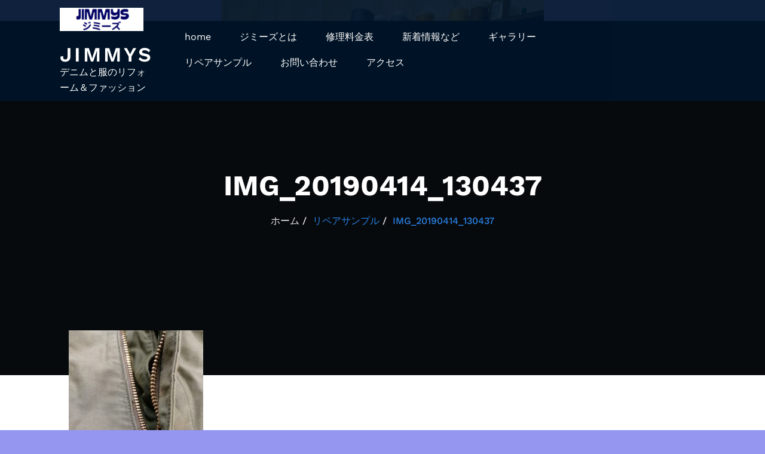

--- FILE ---
content_type: text/html; charset=UTF-8
request_url: http://jimmys.pro/repair/img_20190414_130437/
body_size: 11689
content:
<!DOCTYPE html>
<html dir="ltr" lang="ja"
	prefix="og: https://ogp.me/ns#"  >
	<head>
		<meta charset="UTF-8">
		<meta http-equiv="X-UA-Compatible" content="IE=edge">
		<meta name="viewport" content="width=device-width,initial-scale=1,shrink-to-fit=no">
	    	<title>IMG_20190414_130437 | JIMMYS</title>

		<!-- All in One SEO 4.2.4 - aioseo.com -->
		<meta name="description" content="cof" />
		<meta name="robots" content="max-image-preview:large" />
		<link rel="canonical" href="http://jimmys.pro/repair/img_20190414_130437/" />
		<meta name="generator" content="All in One SEO (AIOSEO) 4.2.4 " />
		<meta property="og:locale" content="ja_JP" />
		<meta property="og:site_name" content="JIMMYS | デニムと服のリフォーム＆ファッション" />
		<meta property="og:type" content="article" />
		<meta property="og:title" content="IMG_20190414_130437 | JIMMYS" />
		<meta property="og:url" content="http://jimmys.pro/repair/img_20190414_130437/" />
		<meta property="og:image" content="http://jimmys.pro/wp-content/uploads/2019/03/cropped-rogo3-1.png" />
		<meta property="article:published_time" content="2019-04-14T04:08:12+00:00" />
		<meta property="article:modified_time" content="2019-04-14T04:08:12+00:00" />
		<meta name="twitter:card" content="summary" />
		<meta name="twitter:title" content="IMG_20190414_130437 | JIMMYS" />
		<meta name="twitter:image" content="http://jimmys.pro/wp-content/uploads/2019/03/cropped-rogo3-1.png" />
		<script type="application/ld+json" class="aioseo-schema">
			{"@context":"https:\/\/schema.org","@graph":[{"@type":"WebSite","@id":"http:\/\/jimmys.pro\/#website","url":"http:\/\/jimmys.pro\/","name":"JIMMYS","description":"\u30c7\u30cb\u30e0\u3068\u670d\u306e\u30ea\u30d5\u30a9\u30fc\u30e0\uff06\u30d5\u30a1\u30c3\u30b7\u30e7\u30f3","inLanguage":"ja","publisher":{"@id":"http:\/\/jimmys.pro\/#organization"}},{"@type":"Organization","@id":"http:\/\/jimmys.pro\/#organization","name":"JIMMYS","url":"http:\/\/jimmys.pro\/","logo":{"@type":"ImageObject","@id":"http:\/\/jimmys.pro\/#organizationLogo","url":"http:\/\/jimmys.pro\/wp-content\/uploads\/2019\/03\/cropped-rogo3-1.png","width":175,"height":49},"image":{"@id":"http:\/\/jimmys.pro\/#organizationLogo"}},{"@type":"BreadcrumbList","@id":"http:\/\/jimmys.pro\/repair\/img_20190414_130437\/#breadcrumblist","itemListElement":[{"@type":"ListItem","@id":"http:\/\/jimmys.pro\/#listItem","position":1,"item":{"@type":"WebPage","@id":"http:\/\/jimmys.pro\/","name":"\u30db\u30fc\u30e0","description":"\u751f\u91ce\u9280\u5ea7\u5546\u5e97\u8857\u3067\u30c7\u30cb\u30e0\u306e\u30ea\u30da\u30a2\u3001\u6d0b\u670d\u306e\u30ea\u30d5\u30a9\u30fc\u30e0\u3082\u3084\u3063\u3066\u308b\u670d\u5c4b\u3055\u3093\u3067\u3059\u3002\u3082\u3061\u3053\u307f\u305f\u3051\u76f4\u3057800\u5186\uff08\u7a0e\u5225\uff09\uff01\u30c7\u30cb\u30e0\u306e\u7a74\u4fee\u74061000\u5186\uff08\u7a0e\u5225\uff09\u3088\u308a\uff01\u5b66\u751f\u670d\u3001\u30b9\u30e9\u30c3\u30af\u30b9\u306e\u30a6\u30a8\u30b9\u30c8\u51fa\u3057\u3001\u8a70\u30812500\u5186\uff08\u7a0e\u5225\uff09\u306a\u3069\u307b\u304b\u306b\u3082\u3044\u308d\u3044\u308d\u4fee\u7406\u3067\u304d\u307e\u3059\u3088\uff01\u30b9\u30d4\u30fc\u30c9\u4ed5\u4e0a\u3052\uff01\u8fbc\u307f\u5177\u5408\u306b\u3088\u308a\u307e\u3059\u3051\u3069\uff01","url":"http:\/\/jimmys.pro\/"},"nextItem":"http:\/\/jimmys.pro\/repair\/img_20190414_130437\/#listItem"},{"@type":"ListItem","@id":"http:\/\/jimmys.pro\/repair\/img_20190414_130437\/#listItem","position":2,"item":{"@type":"WebPage","@id":"http:\/\/jimmys.pro\/repair\/img_20190414_130437\/","name":"IMG_20190414_130437","description":"cof","url":"http:\/\/jimmys.pro\/repair\/img_20190414_130437\/"},"previousItem":"http:\/\/jimmys.pro\/#listItem"}]},{"@type":"Person","@id":"http:\/\/jimmys.pro\/author\/jimmys\/#author","url":"http:\/\/jimmys.pro\/author\/jimmys\/","name":"\u7ba1\u7406\u8005","image":{"@type":"ImageObject","@id":"http:\/\/jimmys.pro\/repair\/img_20190414_130437\/#authorImage","url":"http:\/\/0.gravatar.com\/avatar\/366c23163033cde68dc5532274396026?s=96&d=mm&r=g","width":96,"height":96,"caption":"\u7ba1\u7406\u8005"}},{"@type":"ItemPage","@id":"http:\/\/jimmys.pro\/repair\/img_20190414_130437\/#itempage","url":"http:\/\/jimmys.pro\/repair\/img_20190414_130437\/","name":"IMG_20190414_130437 | JIMMYS","description":"cof","inLanguage":"ja","isPartOf":{"@id":"http:\/\/jimmys.pro\/#website"},"breadcrumb":{"@id":"http:\/\/jimmys.pro\/repair\/img_20190414_130437\/#breadcrumblist"},"datePublished":"2019-04-14T04:08:12+09:00","dateModified":"2019-04-14T04:08:12+09:00"}]}
		</script>
		<!-- All in One SEO -->

<link rel="alternate" type="application/rss+xml" title="JIMMYS &raquo; フィード" href="http://jimmys.pro/feed/" />
<link rel="alternate" type="application/rss+xml" title="JIMMYS &raquo; コメントフィード" href="http://jimmys.pro/comments/feed/" />
<link rel="alternate" type="application/rss+xml" title="JIMMYS &raquo; IMG_20190414_130437 のコメントのフィード" href="http://jimmys.pro/repair/img_20190414_130437/feed/" />
		<!-- This site uses the Google Analytics by MonsterInsights plugin v8.10.0 - Using Analytics tracking - https://www.monsterinsights.com/ -->
							<script
				src="//www.googletagmanager.com/gtag/js?id=UA-136603145-1"  data-cfasync="false" data-wpfc-render="false" type="text/javascript" async></script>
			<script data-cfasync="false" data-wpfc-render="false" type="text/javascript">
				var mi_version = '8.10.0';
				var mi_track_user = true;
				var mi_no_track_reason = '';
				
								var disableStrs = [
															'ga-disable-UA-136603145-1',
									];

				/* Function to detect opted out users */
				function __gtagTrackerIsOptedOut() {
					for (var index = 0; index < disableStrs.length; index++) {
						if (document.cookie.indexOf(disableStrs[index] + '=true') > -1) {
							return true;
						}
					}

					return false;
				}

				/* Disable tracking if the opt-out cookie exists. */
				if (__gtagTrackerIsOptedOut()) {
					for (var index = 0; index < disableStrs.length; index++) {
						window[disableStrs[index]] = true;
					}
				}

				/* Opt-out function */
				function __gtagTrackerOptout() {
					for (var index = 0; index < disableStrs.length; index++) {
						document.cookie = disableStrs[index] + '=true; expires=Thu, 31 Dec 2099 23:59:59 UTC; path=/';
						window[disableStrs[index]] = true;
					}
				}

				if ('undefined' === typeof gaOptout) {
					function gaOptout() {
						__gtagTrackerOptout();
					}
				}
								window.dataLayer = window.dataLayer || [];

				window.MonsterInsightsDualTracker = {
					helpers: {},
					trackers: {},
				};
				if (mi_track_user) {
					function __gtagDataLayer() {
						dataLayer.push(arguments);
					}

					function __gtagTracker(type, name, parameters) {
						if (!parameters) {
							parameters = {};
						}

						if (parameters.send_to) {
							__gtagDataLayer.apply(null, arguments);
							return;
						}

						if (type === 'event') {
							
														parameters.send_to = monsterinsights_frontend.ua;
							__gtagDataLayer(type, name, parameters);
													} else {
							__gtagDataLayer.apply(null, arguments);
						}
					}

					__gtagTracker('js', new Date());
					__gtagTracker('set', {
						'developer_id.dZGIzZG': true,
											});
															__gtagTracker('config', 'UA-136603145-1', {"forceSSL":"true","link_attribution":"true"} );
										window.gtag = __gtagTracker;										(function () {
						/* https://developers.google.com/analytics/devguides/collection/analyticsjs/ */
						/* ga and __gaTracker compatibility shim. */
						var noopfn = function () {
							return null;
						};
						var newtracker = function () {
							return new Tracker();
						};
						var Tracker = function () {
							return null;
						};
						var p = Tracker.prototype;
						p.get = noopfn;
						p.set = noopfn;
						p.send = function () {
							var args = Array.prototype.slice.call(arguments);
							args.unshift('send');
							__gaTracker.apply(null, args);
						};
						var __gaTracker = function () {
							var len = arguments.length;
							if (len === 0) {
								return;
							}
							var f = arguments[len - 1];
							if (typeof f !== 'object' || f === null || typeof f.hitCallback !== 'function') {
								if ('send' === arguments[0]) {
									var hitConverted, hitObject = false, action;
									if ('event' === arguments[1]) {
										if ('undefined' !== typeof arguments[3]) {
											hitObject = {
												'eventAction': arguments[3],
												'eventCategory': arguments[2],
												'eventLabel': arguments[4],
												'value': arguments[5] ? arguments[5] : 1,
											}
										}
									}
									if ('pageview' === arguments[1]) {
										if ('undefined' !== typeof arguments[2]) {
											hitObject = {
												'eventAction': 'page_view',
												'page_path': arguments[2],
											}
										}
									}
									if (typeof arguments[2] === 'object') {
										hitObject = arguments[2];
									}
									if (typeof arguments[5] === 'object') {
										Object.assign(hitObject, arguments[5]);
									}
									if ('undefined' !== typeof arguments[1].hitType) {
										hitObject = arguments[1];
										if ('pageview' === hitObject.hitType) {
											hitObject.eventAction = 'page_view';
										}
									}
									if (hitObject) {
										action = 'timing' === arguments[1].hitType ? 'timing_complete' : hitObject.eventAction;
										hitConverted = mapArgs(hitObject);
										__gtagTracker('event', action, hitConverted);
									}
								}
								return;
							}

							function mapArgs(args) {
								var arg, hit = {};
								var gaMap = {
									'eventCategory': 'event_category',
									'eventAction': 'event_action',
									'eventLabel': 'event_label',
									'eventValue': 'event_value',
									'nonInteraction': 'non_interaction',
									'timingCategory': 'event_category',
									'timingVar': 'name',
									'timingValue': 'value',
									'timingLabel': 'event_label',
									'page': 'page_path',
									'location': 'page_location',
									'title': 'page_title',
								};
								for (arg in args) {
																		if (!(!args.hasOwnProperty(arg) || !gaMap.hasOwnProperty(arg))) {
										hit[gaMap[arg]] = args[arg];
									} else {
										hit[arg] = args[arg];
									}
								}
								return hit;
							}

							try {
								f.hitCallback();
							} catch (ex) {
							}
						};
						__gaTracker.create = newtracker;
						__gaTracker.getByName = newtracker;
						__gaTracker.getAll = function () {
							return [];
						};
						__gaTracker.remove = noopfn;
						__gaTracker.loaded = true;
						window['__gaTracker'] = __gaTracker;
					})();
									} else {
										console.log("");
					(function () {
						function __gtagTracker() {
							return null;
						}

						window['__gtagTracker'] = __gtagTracker;
						window['gtag'] = __gtagTracker;
					})();
									}
			</script>
				<!-- / Google Analytics by MonsterInsights -->
		<script type="text/javascript">
/* <![CDATA[ */
window._wpemojiSettings = {"baseUrl":"https:\/\/s.w.org\/images\/core\/emoji\/15.0.3\/72x72\/","ext":".png","svgUrl":"https:\/\/s.w.org\/images\/core\/emoji\/15.0.3\/svg\/","svgExt":".svg","source":{"concatemoji":"http:\/\/jimmys.pro\/wp-includes\/js\/wp-emoji-release.min.js?ver=6.5.7"}};
/*! This file is auto-generated */
!function(i,n){var o,s,e;function c(e){try{var t={supportTests:e,timestamp:(new Date).valueOf()};sessionStorage.setItem(o,JSON.stringify(t))}catch(e){}}function p(e,t,n){e.clearRect(0,0,e.canvas.width,e.canvas.height),e.fillText(t,0,0);var t=new Uint32Array(e.getImageData(0,0,e.canvas.width,e.canvas.height).data),r=(e.clearRect(0,0,e.canvas.width,e.canvas.height),e.fillText(n,0,0),new Uint32Array(e.getImageData(0,0,e.canvas.width,e.canvas.height).data));return t.every(function(e,t){return e===r[t]})}function u(e,t,n){switch(t){case"flag":return n(e,"\ud83c\udff3\ufe0f\u200d\u26a7\ufe0f","\ud83c\udff3\ufe0f\u200b\u26a7\ufe0f")?!1:!n(e,"\ud83c\uddfa\ud83c\uddf3","\ud83c\uddfa\u200b\ud83c\uddf3")&&!n(e,"\ud83c\udff4\udb40\udc67\udb40\udc62\udb40\udc65\udb40\udc6e\udb40\udc67\udb40\udc7f","\ud83c\udff4\u200b\udb40\udc67\u200b\udb40\udc62\u200b\udb40\udc65\u200b\udb40\udc6e\u200b\udb40\udc67\u200b\udb40\udc7f");case"emoji":return!n(e,"\ud83d\udc26\u200d\u2b1b","\ud83d\udc26\u200b\u2b1b")}return!1}function f(e,t,n){var r="undefined"!=typeof WorkerGlobalScope&&self instanceof WorkerGlobalScope?new OffscreenCanvas(300,150):i.createElement("canvas"),a=r.getContext("2d",{willReadFrequently:!0}),o=(a.textBaseline="top",a.font="600 32px Arial",{});return e.forEach(function(e){o[e]=t(a,e,n)}),o}function t(e){var t=i.createElement("script");t.src=e,t.defer=!0,i.head.appendChild(t)}"undefined"!=typeof Promise&&(o="wpEmojiSettingsSupports",s=["flag","emoji"],n.supports={everything:!0,everythingExceptFlag:!0},e=new Promise(function(e){i.addEventListener("DOMContentLoaded",e,{once:!0})}),new Promise(function(t){var n=function(){try{var e=JSON.parse(sessionStorage.getItem(o));if("object"==typeof e&&"number"==typeof e.timestamp&&(new Date).valueOf()<e.timestamp+604800&&"object"==typeof e.supportTests)return e.supportTests}catch(e){}return null}();if(!n){if("undefined"!=typeof Worker&&"undefined"!=typeof OffscreenCanvas&&"undefined"!=typeof URL&&URL.createObjectURL&&"undefined"!=typeof Blob)try{var e="postMessage("+f.toString()+"("+[JSON.stringify(s),u.toString(),p.toString()].join(",")+"));",r=new Blob([e],{type:"text/javascript"}),a=new Worker(URL.createObjectURL(r),{name:"wpTestEmojiSupports"});return void(a.onmessage=function(e){c(n=e.data),a.terminate(),t(n)})}catch(e){}c(n=f(s,u,p))}t(n)}).then(function(e){for(var t in e)n.supports[t]=e[t],n.supports.everything=n.supports.everything&&n.supports[t],"flag"!==t&&(n.supports.everythingExceptFlag=n.supports.everythingExceptFlag&&n.supports[t]);n.supports.everythingExceptFlag=n.supports.everythingExceptFlag&&!n.supports.flag,n.DOMReady=!1,n.readyCallback=function(){n.DOMReady=!0}}).then(function(){return e}).then(function(){var e;n.supports.everything||(n.readyCallback(),(e=n.source||{}).concatemoji?t(e.concatemoji):e.wpemoji&&e.twemoji&&(t(e.twemoji),t(e.wpemoji)))}))}((window,document),window._wpemojiSettings);
/* ]]> */
</script>
<link rel='stylesheet' id='innofit-theme-fonts-css' href='http://jimmys.pro/wp-content/fonts/b3bece64ad3ab844e5f42b8a5eaf5cd0.css?ver=20201110' type='text/css' media='all' />
<style id='wp-emoji-styles-inline-css' type='text/css'>

	img.wp-smiley, img.emoji {
		display: inline !important;
		border: none !important;
		box-shadow: none !important;
		height: 1em !important;
		width: 1em !important;
		margin: 0 0.07em !important;
		vertical-align: -0.1em !important;
		background: none !important;
		padding: 0 !important;
	}
</style>
<link rel='stylesheet' id='wp-block-library-css' href='http://jimmys.pro/wp-includes/css/dist/block-library/style.min.css?ver=6.5.7' type='text/css' media='all' />
<style id='classic-theme-styles-inline-css' type='text/css'>
/*! This file is auto-generated */
.wp-block-button__link{color:#fff;background-color:#32373c;border-radius:9999px;box-shadow:none;text-decoration:none;padding:calc(.667em + 2px) calc(1.333em + 2px);font-size:1.125em}.wp-block-file__button{background:#32373c;color:#fff;text-decoration:none}
</style>
<style id='global-styles-inline-css' type='text/css'>
body{--wp--preset--color--black: #000000;--wp--preset--color--cyan-bluish-gray: #abb8c3;--wp--preset--color--white: #ffffff;--wp--preset--color--pale-pink: #f78da7;--wp--preset--color--vivid-red: #cf2e2e;--wp--preset--color--luminous-vivid-orange: #ff6900;--wp--preset--color--luminous-vivid-amber: #fcb900;--wp--preset--color--light-green-cyan: #7bdcb5;--wp--preset--color--vivid-green-cyan: #00d084;--wp--preset--color--pale-cyan-blue: #8ed1fc;--wp--preset--color--vivid-cyan-blue: #0693e3;--wp--preset--color--vivid-purple: #9b51e0;--wp--preset--gradient--vivid-cyan-blue-to-vivid-purple: linear-gradient(135deg,rgba(6,147,227,1) 0%,rgb(155,81,224) 100%);--wp--preset--gradient--light-green-cyan-to-vivid-green-cyan: linear-gradient(135deg,rgb(122,220,180) 0%,rgb(0,208,130) 100%);--wp--preset--gradient--luminous-vivid-amber-to-luminous-vivid-orange: linear-gradient(135deg,rgba(252,185,0,1) 0%,rgba(255,105,0,1) 100%);--wp--preset--gradient--luminous-vivid-orange-to-vivid-red: linear-gradient(135deg,rgba(255,105,0,1) 0%,rgb(207,46,46) 100%);--wp--preset--gradient--very-light-gray-to-cyan-bluish-gray: linear-gradient(135deg,rgb(238,238,238) 0%,rgb(169,184,195) 100%);--wp--preset--gradient--cool-to-warm-spectrum: linear-gradient(135deg,rgb(74,234,220) 0%,rgb(151,120,209) 20%,rgb(207,42,186) 40%,rgb(238,44,130) 60%,rgb(251,105,98) 80%,rgb(254,248,76) 100%);--wp--preset--gradient--blush-light-purple: linear-gradient(135deg,rgb(255,206,236) 0%,rgb(152,150,240) 100%);--wp--preset--gradient--blush-bordeaux: linear-gradient(135deg,rgb(254,205,165) 0%,rgb(254,45,45) 50%,rgb(107,0,62) 100%);--wp--preset--gradient--luminous-dusk: linear-gradient(135deg,rgb(255,203,112) 0%,rgb(199,81,192) 50%,rgb(65,88,208) 100%);--wp--preset--gradient--pale-ocean: linear-gradient(135deg,rgb(255,245,203) 0%,rgb(182,227,212) 50%,rgb(51,167,181) 100%);--wp--preset--gradient--electric-grass: linear-gradient(135deg,rgb(202,248,128) 0%,rgb(113,206,126) 100%);--wp--preset--gradient--midnight: linear-gradient(135deg,rgb(2,3,129) 0%,rgb(40,116,252) 100%);--wp--preset--font-size--small: 13px;--wp--preset--font-size--medium: 20px;--wp--preset--font-size--large: 36px;--wp--preset--font-size--x-large: 42px;--wp--preset--spacing--20: 0.44rem;--wp--preset--spacing--30: 0.67rem;--wp--preset--spacing--40: 1rem;--wp--preset--spacing--50: 1.5rem;--wp--preset--spacing--60: 2.25rem;--wp--preset--spacing--70: 3.38rem;--wp--preset--spacing--80: 5.06rem;--wp--preset--shadow--natural: 6px 6px 9px rgba(0, 0, 0, 0.2);--wp--preset--shadow--deep: 12px 12px 50px rgba(0, 0, 0, 0.4);--wp--preset--shadow--sharp: 6px 6px 0px rgba(0, 0, 0, 0.2);--wp--preset--shadow--outlined: 6px 6px 0px -3px rgba(255, 255, 255, 1), 6px 6px rgba(0, 0, 0, 1);--wp--preset--shadow--crisp: 6px 6px 0px rgba(0, 0, 0, 1);}:where(.is-layout-flex){gap: 0.5em;}:where(.is-layout-grid){gap: 0.5em;}body .is-layout-flex{display: flex;}body .is-layout-flex{flex-wrap: wrap;align-items: center;}body .is-layout-flex > *{margin: 0;}body .is-layout-grid{display: grid;}body .is-layout-grid > *{margin: 0;}:where(.wp-block-columns.is-layout-flex){gap: 2em;}:where(.wp-block-columns.is-layout-grid){gap: 2em;}:where(.wp-block-post-template.is-layout-flex){gap: 1.25em;}:where(.wp-block-post-template.is-layout-grid){gap: 1.25em;}.has-black-color{color: var(--wp--preset--color--black) !important;}.has-cyan-bluish-gray-color{color: var(--wp--preset--color--cyan-bluish-gray) !important;}.has-white-color{color: var(--wp--preset--color--white) !important;}.has-pale-pink-color{color: var(--wp--preset--color--pale-pink) !important;}.has-vivid-red-color{color: var(--wp--preset--color--vivid-red) !important;}.has-luminous-vivid-orange-color{color: var(--wp--preset--color--luminous-vivid-orange) !important;}.has-luminous-vivid-amber-color{color: var(--wp--preset--color--luminous-vivid-amber) !important;}.has-light-green-cyan-color{color: var(--wp--preset--color--light-green-cyan) !important;}.has-vivid-green-cyan-color{color: var(--wp--preset--color--vivid-green-cyan) !important;}.has-pale-cyan-blue-color{color: var(--wp--preset--color--pale-cyan-blue) !important;}.has-vivid-cyan-blue-color{color: var(--wp--preset--color--vivid-cyan-blue) !important;}.has-vivid-purple-color{color: var(--wp--preset--color--vivid-purple) !important;}.has-black-background-color{background-color: var(--wp--preset--color--black) !important;}.has-cyan-bluish-gray-background-color{background-color: var(--wp--preset--color--cyan-bluish-gray) !important;}.has-white-background-color{background-color: var(--wp--preset--color--white) !important;}.has-pale-pink-background-color{background-color: var(--wp--preset--color--pale-pink) !important;}.has-vivid-red-background-color{background-color: var(--wp--preset--color--vivid-red) !important;}.has-luminous-vivid-orange-background-color{background-color: var(--wp--preset--color--luminous-vivid-orange) !important;}.has-luminous-vivid-amber-background-color{background-color: var(--wp--preset--color--luminous-vivid-amber) !important;}.has-light-green-cyan-background-color{background-color: var(--wp--preset--color--light-green-cyan) !important;}.has-vivid-green-cyan-background-color{background-color: var(--wp--preset--color--vivid-green-cyan) !important;}.has-pale-cyan-blue-background-color{background-color: var(--wp--preset--color--pale-cyan-blue) !important;}.has-vivid-cyan-blue-background-color{background-color: var(--wp--preset--color--vivid-cyan-blue) !important;}.has-vivid-purple-background-color{background-color: var(--wp--preset--color--vivid-purple) !important;}.has-black-border-color{border-color: var(--wp--preset--color--black) !important;}.has-cyan-bluish-gray-border-color{border-color: var(--wp--preset--color--cyan-bluish-gray) !important;}.has-white-border-color{border-color: var(--wp--preset--color--white) !important;}.has-pale-pink-border-color{border-color: var(--wp--preset--color--pale-pink) !important;}.has-vivid-red-border-color{border-color: var(--wp--preset--color--vivid-red) !important;}.has-luminous-vivid-orange-border-color{border-color: var(--wp--preset--color--luminous-vivid-orange) !important;}.has-luminous-vivid-amber-border-color{border-color: var(--wp--preset--color--luminous-vivid-amber) !important;}.has-light-green-cyan-border-color{border-color: var(--wp--preset--color--light-green-cyan) !important;}.has-vivid-green-cyan-border-color{border-color: var(--wp--preset--color--vivid-green-cyan) !important;}.has-pale-cyan-blue-border-color{border-color: var(--wp--preset--color--pale-cyan-blue) !important;}.has-vivid-cyan-blue-border-color{border-color: var(--wp--preset--color--vivid-cyan-blue) !important;}.has-vivid-purple-border-color{border-color: var(--wp--preset--color--vivid-purple) !important;}.has-vivid-cyan-blue-to-vivid-purple-gradient-background{background: var(--wp--preset--gradient--vivid-cyan-blue-to-vivid-purple) !important;}.has-light-green-cyan-to-vivid-green-cyan-gradient-background{background: var(--wp--preset--gradient--light-green-cyan-to-vivid-green-cyan) !important;}.has-luminous-vivid-amber-to-luminous-vivid-orange-gradient-background{background: var(--wp--preset--gradient--luminous-vivid-amber-to-luminous-vivid-orange) !important;}.has-luminous-vivid-orange-to-vivid-red-gradient-background{background: var(--wp--preset--gradient--luminous-vivid-orange-to-vivid-red) !important;}.has-very-light-gray-to-cyan-bluish-gray-gradient-background{background: var(--wp--preset--gradient--very-light-gray-to-cyan-bluish-gray) !important;}.has-cool-to-warm-spectrum-gradient-background{background: var(--wp--preset--gradient--cool-to-warm-spectrum) !important;}.has-blush-light-purple-gradient-background{background: var(--wp--preset--gradient--blush-light-purple) !important;}.has-blush-bordeaux-gradient-background{background: var(--wp--preset--gradient--blush-bordeaux) !important;}.has-luminous-dusk-gradient-background{background: var(--wp--preset--gradient--luminous-dusk) !important;}.has-pale-ocean-gradient-background{background: var(--wp--preset--gradient--pale-ocean) !important;}.has-electric-grass-gradient-background{background: var(--wp--preset--gradient--electric-grass) !important;}.has-midnight-gradient-background{background: var(--wp--preset--gradient--midnight) !important;}.has-small-font-size{font-size: var(--wp--preset--font-size--small) !important;}.has-medium-font-size{font-size: var(--wp--preset--font-size--medium) !important;}.has-large-font-size{font-size: var(--wp--preset--font-size--large) !important;}.has-x-large-font-size{font-size: var(--wp--preset--font-size--x-large) !important;}
.wp-block-navigation a:where(:not(.wp-element-button)){color: inherit;}
:where(.wp-block-post-template.is-layout-flex){gap: 1.25em;}:where(.wp-block-post-template.is-layout-grid){gap: 1.25em;}
:where(.wp-block-columns.is-layout-flex){gap: 2em;}:where(.wp-block-columns.is-layout-grid){gap: 2em;}
.wp-block-pullquote{font-size: 1.5em;line-height: 1.6;}
</style>
<link rel='stylesheet' id='contact-form-7-css' href='http://jimmys.pro/wp-content/plugins/contact-form-7/includes/css/styles.css?ver=5.4.1' type='text/css' media='all' />
<link rel='stylesheet' id='whats-new-style-css' href='http://jimmys.pro/wp-content/plugins/whats-new-genarator/whats-new.css?ver=2.0.2' type='text/css' media='all' />
<link rel='stylesheet' id='innofit-default-css' href='http://jimmys.pro/wp-content/themes/innofit/css/default.css?ver=6.5.7' type='text/css' media='all' />
<link rel='stylesheet' id='bootstrap-css' href='http://jimmys.pro/wp-content/themes/innofit/css/bootstrap.min.css?ver=6.5.7' type='text/css' media='all' />
<link rel='stylesheet' id='innofit-style-css' href='http://jimmys.pro/wp-content/themes/innofit/style.css?ver=6.5.7' type='text/css' media='all' />
<link rel='stylesheet' id='innofit-font-awesome.min-css-css' href='http://jimmys.pro/wp-content/themes/innofit/css/font-awesome/css/all.min.css?ver=6.5.7' type='text/css' media='all' />
<script type="text/javascript" src="http://jimmys.pro/wp-content/plugins/google-analytics-for-wordpress/assets/js/frontend-gtag.min.js?ver=8.10.0" id="monsterinsights-frontend-script-js"></script>
<script data-cfasync="false" data-wpfc-render="false" type="text/javascript" id='monsterinsights-frontend-script-js-extra'>/* <![CDATA[ */
var monsterinsights_frontend = {"js_events_tracking":"true","download_extensions":"doc,pdf,ppt,zip,xls,docx,pptx,xlsx","inbound_paths":"[{\"path\":\"\\\/go\\\/\",\"label\":\"affiliate\"},{\"path\":\"\\\/recommend\\\/\",\"label\":\"affiliate\"}]","home_url":"http:\/\/jimmys.pro","hash_tracking":"false","ua":"UA-136603145-1","v4_id":""};/* ]]> */
</script>
<script type="text/javascript" src="http://jimmys.pro/wp-includes/js/jquery/jquery.min.js?ver=3.7.1" id="jquery-core-js"></script>
<script type="text/javascript" src="http://jimmys.pro/wp-includes/js/jquery/jquery-migrate.min.js?ver=3.4.1" id="jquery-migrate-js"></script>
<script type="text/javascript" src="http://jimmys.pro/wp-content/themes/innofit/js/bootstrap.min.js?ver=6.5.7" id="bootstrap-js"></script>
<script type="text/javascript" src="http://jimmys.pro/wp-content/themes/innofit/js/menu.js?ver=6.5.7" id="innofit-menu-js-js"></script>
<link rel="https://api.w.org/" href="http://jimmys.pro/wp-json/" /><link rel="alternate" type="application/json" href="http://jimmys.pro/wp-json/wp/v2/media/248" /><link rel="EditURI" type="application/rsd+xml" title="RSD" href="http://jimmys.pro/xmlrpc.php?rsd" />
<meta name="generator" content="WordPress 6.5.7" />
<link rel='shortlink' href='http://jimmys.pro/?p=248' />
<link rel="alternate" type="application/json+oembed" href="http://jimmys.pro/wp-json/oembed/1.0/embed?url=http%3A%2F%2Fjimmys.pro%2Frepair%2Fimg_20190414_130437%2F" />
<link rel="alternate" type="text/xml+oembed" href="http://jimmys.pro/wp-json/oembed/1.0/embed?url=http%3A%2F%2Fjimmys.pro%2Frepair%2Fimg_20190414_130437%2F&#038;format=xml" />
<style>.simplemap img{max-width:none !important;padding:0 !important;margin:0 !important;}.staticmap,.staticmap img{max-width:100% !important;height:auto !important;}.simplemap .simplemap-content{display:none;}</style>
<script>var google_map_api_key = "AIzaSyCoQKtd1OCiZhzQ8l-DIGpsOXPIafT9-1U";</script><style type="text/css" id="custom-background-css">
body.custom-background { background-color: #9496ef; background-image: url("http://jimmys.pro/wp-content/uploads/2019/03/IMG_20190313_133946.jpg"); background-position: center center; background-size: contain; background-repeat: no-repeat; background-attachment: fixed; }
</style>
			<style type="text/css" id="wp-custom-css">
			dl{
     width: 630px;
     line-height: 2em;
     margin-bottom: 35px;
     margin-left:0px;
     margin-top:0px;
}
dt{
     width: 120px;
     padding: 2px;
     text-align:center;
}
dd{
     margin: 3px 3px 10px 120px;
     margin-top: -2.5em;
     border-bottom:1px dotted #999999;
     width:450px;
     padding:2px;
}		</style>
		</head>
		<body class="attachment attachment-template-default attachmentid-248 attachment-jpeg custom-background wp-custom-logo wide" data-spy="scroll" data-target=".onpage-navigation" data-offset="60">
		
<div id="page" class="site">
	<a class="skip-link innofit-screen-reader" href="#content">コンテンツへスキップ</a>	
		<div id="wrapper">	
						<!--Custom Navbar For Desktop View-->
			<div id="loader-wrapper">
				<div id="loader"></div>
				<div class="loader-section section-left"></div>
				<div class="loader-section section-right"></div>
			</div>
			<!--Custom Navbar For Desktop View-->
									<nav class="navbar navbar-custom  navbar-fixed-top one-page innofit-boxed desktop-header" role="navigation">
							<div class="container-fluid">
					<div class="row v-center">
					
						<div class="col-lg-2 col-md-3 col-xs-5">
							<a href="http://jimmys.pro/" class="navbar-brand" rel="home"><img width="175" height="49" src="http://jimmys.pro/wp-content/uploads/2019/03/cropped-rogo3-1.png" class="custom-logo" alt="JIMMYS" decoding="async" /></a>			<div class="site-branding-text">
				<h1 class="site-title"><a href="http://jimmys.pro/" rel="home">JIMMYS</a></h1>
									<p class="site-description">デニムと服のリフォーム＆ファッション</p>
							</div>
						</div>
						
						<div class="col-lg-8 col-md-6 col-xs-2">
							
								<div class="menu-%e3%83%95%e3%83%83%e3%82%bf%e3%83%bc%e3%83%a1%e3%83%8b%e3%83%a5%e3%83%bc-container"><ul id="menu-%e3%83%95%e3%83%83%e3%82%bf%e3%83%bc%e3%83%a1%e3%83%8b%e3%83%a5%e3%83%bc" class="nav navbar-nav navbar-right"><li id="menu-item-172" class="menu-item menu-item-type-custom menu-item-object-custom menu-item-home menu-item-172"><a  href="http://jimmys.pro"class="section-scroll">home</a></li>
<li id="menu-item-242" class="menu-item menu-item-type-post_type menu-item-object-page menu-item-242"><a  href="http://jimmys.pro/about/"class="section-scroll">ジミーズとは</a></li>
<li id="menu-item-165" class="menu-item menu-item-type-post_type menu-item-object-page menu-item-165"><a  href="http://jimmys.pro/price/"class="section-scroll">修理料金表</a></li>
<li id="menu-item-210" class="menu-item menu-item-type-post_type menu-item-object-page menu-item-210"><a  href="http://jimmys.pro/whatsnew/"class="section-scroll">新着情報など</a></li>
<li id="menu-item-166" class="menu-item menu-item-type-post_type menu-item-object-page menu-item-166"><a  href="http://jimmys.pro/gallery/"class="section-scroll">ギャラリー</a></li>
<li id="menu-item-167" class="menu-item menu-item-type-post_type menu-item-object-page menu-item-167"><a  href="http://jimmys.pro/repair/"class="section-scroll">リペアサンプル</a></li>
<li id="menu-item-168" class="menu-item menu-item-type-post_type menu-item-object-page menu-item-168"><a  href="http://jimmys.pro/contact/"class="section-scroll">お問い合わせ</a></li>
<li id="menu-item-169" class="menu-item menu-item-type-post_type menu-item-object-page menu-item-169"><a  href="http://jimmys.pro/map/"class="section-scroll">アクセス</a></li>
</ul></div>	
									
						</div>
						
						<div class="col-lg-2 col-md-3 col-xs-5 text-right">						   
						   <div class="header-module">
						
						    							
							<div id="innofit_featured_latest_news-4" class="header-social-icon widget_innofit_featured_latest_news"></div>						
						     
						
					 	    								
							</div>
						</div>
						
					</div>	
				</div>
			</nav>
			<!--/End of Custom Navbar For Desktop View-->
			
			
			<!--Custom Navbar For Mobile View-->
			<nav class="navbar navbar-custom navbar-fixed-top one-page mobile-header" role="navigation">
				<div class="container-fluid">
					<div class="navbar-header">
						<a href="http://jimmys.pro/" class="navbar-brand" rel="home"><img width="175" height="49" src="http://jimmys.pro/wp-content/uploads/2019/03/cropped-rogo3-1.png" class="custom-logo" alt="JIMMYS" decoding="async" /></a>						<div class="site-branding-text">
							<h1 class="site-title"><a href="http://jimmys.pro/" rel="home">JIMMYS</a></h1>
															<p class="site-description">デニムと服のリフォーム＆ファッション</p>
													</div>
						<button class="navbar-toggle" type="button" data-toggle="collapse" data-target="#custom-collapse">
							<span class="sr-only"> ナビゲーション切り替え</span>
							<span class="icon-bar"></span>
							<span class="icon-bar"></span>
							<span class="icon-bar"></span>
						</button>
					</div>
					<div class="collapse navbar-collapse" id="custom-collapse">
					<div class="menu-%e3%83%95%e3%83%83%e3%82%bf%e3%83%bc%e3%83%a1%e3%83%8b%e3%83%a5%e3%83%bc-container"><ul id="menu-%e3%83%95%e3%83%83%e3%82%bf%e3%83%bc%e3%83%a1%e3%83%8b%e3%83%a5%e3%83%bc-1" class="nav navbar-nav navbar-right"><li class="menu-item menu-item-type-custom menu-item-object-custom menu-item-home menu-item-172"><a  href="http://jimmys.pro"class="section-scroll">home</a></li>
<li class="menu-item menu-item-type-post_type menu-item-object-page menu-item-242"><a  href="http://jimmys.pro/about/"class="section-scroll">ジミーズとは</a></li>
<li class="menu-item menu-item-type-post_type menu-item-object-page menu-item-165"><a  href="http://jimmys.pro/price/"class="section-scroll">修理料金表</a></li>
<li class="menu-item menu-item-type-post_type menu-item-object-page menu-item-210"><a  href="http://jimmys.pro/whatsnew/"class="section-scroll">新着情報など</a></li>
<li class="menu-item menu-item-type-post_type menu-item-object-page menu-item-166"><a  href="http://jimmys.pro/gallery/"class="section-scroll">ギャラリー</a></li>
<li class="menu-item menu-item-type-post_type menu-item-object-page menu-item-167"><a  href="http://jimmys.pro/repair/"class="section-scroll">リペアサンプル</a></li>
<li class="menu-item menu-item-type-post_type menu-item-object-page menu-item-168"><a  href="http://jimmys.pro/contact/"class="section-scroll">お問い合わせ</a></li>
<li class="menu-item menu-item-type-post_type menu-item-object-page menu-item-169"><a  href="http://jimmys.pro/map/"class="section-scroll">アクセス</a></li>
</ul></div>						<div class="header-module">
						
						    							
							<div id="innofit_featured_latest_news-4" class="header-social-icon widget_innofit_featured_latest_news"></div>						
						     
						
					 	    								
							</div>
						</div>
				</div>
			</nav>

		<!-- Page Title Section -->
		<section class="page-title-section" style="background: #17212c url( );background-attachment: scroll;
	background-position: top center;
    background-repeat: no-repeat;
    background-size: cover;">
		<div class="overlay"></div>
			<div class="container">
					<div class="row">
					 <div class="col-md-12 col-sm-12 col-xs-12">
						<div class="page-title text-center">
                           <div class="page-title text-center"><h1 class="text-white">IMG_20190414_130437</h1></div>                        </div>
						<ul class="page-breadcrumb text-center">
							<li><a href="http://jimmys.pro/">ホーム</a></li><li class="active ht"><a href="http://jimmys.pro/repair/">リペアサンプル</a><li class="active"><a href="http://jimmys.pro/repair/img_20190414_130437/">IMG_20190414_130437</a></li>						</ul>
						</div>
					</div>
				</div>
		</section>
		<!-- /Page Title Section -->

		<div class="clearfix"></div>
	<!-- Blog & Sidebar Section -->
<section class="site-content page-default">
	<div class="container">
		<div class="row" id="content">	
			<!--Blog Section-->
			<div class=" blog col-md-12 col-xs-12">					<article class="post-content-area post-248 attachment type-attachment status-inherit hentry">
		<div class="post-content">
			<div class="entry-content">
			<p class="attachment"><a href='http://jimmys.pro/wp-content/uploads/2019/04/IMG_20190414_130437-1.jpg'><img fetchpriority="high" decoding="async" width="225" height="300" src="http://jimmys.pro/wp-content/uploads/2019/04/IMG_20190414_130437-1-225x300.jpg" class="attachment-medium size-medium" alt="" srcset="http://jimmys.pro/wp-content/uploads/2019/04/IMG_20190414_130437-1-225x300.jpg 225w, http://jimmys.pro/wp-content/uploads/2019/04/IMG_20190414_130437-1-768x1024.jpg 768w" sizes="(max-width: 225px) 100vw, 225px" /></a></p>
			</div>						
		</div>
	</article><article class="comment-form-section">	<div id="respond" class="comment-respond">
		<h3 id="reply-title" class="comment-reply-title"><div class="comment-title"><h5>コメントを残す</h5></div> <small><a rel="nofollow" id="cancel-comment-reply-link" href="/repair/img_20190414_130437/#respond" style="display:none;">コメントをキャンセル</a></small></h3><form action="http://jimmys.pro/wp-comments-post.php" method="post" id="commentform" class="form-inline"><div class="col-lg-12"><textarea id="comments" name="comment" placeholder="メッセージ" rows="5"></textarea></div><div class="col-lg-4 col-xs-12"><input type="text" name="author" id="author" placeholder="名前"></div>
<div class="col-lg-4 col-xs-12"><input type="text" name="email" id="email" placeholder="メール"></div>
<div class="col-lg-4 col-xs-12"><input type="text" name="website" id="website" placeholder="サイト"></div>
<p class="comment-form-cookies-consent"><input id="wp-comment-cookies-consent" name="wp-comment-cookies-consent" type="checkbox" value="yes" /> <label for="wp-comment-cookies-consent">次回のコメントで使用するためブラウザーに自分の名前、メールアドレス、サイトを保存する。</label></p>
<p class="form-submit"><input name="submit" type="submit" id="blogdetail-btn" class="more-link btn-small dark" value="メッセージ送信" /> <input type='hidden' name='comment_post_ID' value='248' id='comment_post_ID' />
<input type='hidden' name='comment_parent' id='comment_parent' value='0' />
</p></form>	</div><!-- #respond -->
	</article>			</div>	
			<!--/Blog Section-->
					</div>
	</div>
</section>
<!-- /Blog & Sidebar Section -->
<!--Footer Section-->
<footer class="site-footer">	
	<div class="container-fluid">
		<div class="row footer-sidebar">
			<!--Site Info-->	
			<div class="col-md-3 col-sm-4 col-xs-12">		
				<div class="site-info">
					<div class="site-branding pbottom-50">
					<a href="http://jimmys.pro/" class="navbar-brand" rel="home"><img width="175" height="49" src="http://jimmys.pro/wp-content/uploads/2019/03/cropped-rogo3-1.png" class="custom-logo" alt="JIMMYS" decoding="async" /></a>							<h1 class="site-title"><a href="http://jimmys.pro/" rel="home">JIMMYS</a></h1>
															<p class="site-description">デニムと服のリフォーム＆ファッション</p>
												</div>
										<p>©2019ＪＩＭＭＹＳ</p>				</div>
			</div>
			<!--/Site Info-->		
			
			<!--Footer Widgets-->		
			<div class="col-md-9 col-sm-8 col-xs-12">		
				<div class="row">
								<div class="col-md-4 col-sm-6 col-xs-12">
						</div>
			<div class="col-md-4 col-sm-6 col-xs-12">		
						
			</div>
			<div class="col-md-4 col-sm-6 col-xs-12">		
			<aside id="nav_menu-3" class="widget widget_nav_menu"><div class="menu-%e3%83%95%e3%83%83%e3%82%bf%e3%83%bc%e3%83%a1%e3%83%8b%e3%83%a5%e3%83%bc-container"><ul id="menu-%e3%83%95%e3%83%83%e3%82%bf%e3%83%bc%e3%83%a1%e3%83%8b%e3%83%a5%e3%83%bc-2" class="menu"><li class="menu-item menu-item-type-custom menu-item-object-custom menu-item-home menu-item-172"><a href="http://jimmys.pro">home</a></li>
<li class="menu-item menu-item-type-post_type menu-item-object-page menu-item-242"><a href="http://jimmys.pro/about/">ジミーズとは</a></li>
<li class="menu-item menu-item-type-post_type menu-item-object-page menu-item-165"><a href="http://jimmys.pro/price/">修理料金表</a></li>
<li class="menu-item menu-item-type-post_type menu-item-object-page menu-item-210"><a href="http://jimmys.pro/whatsnew/">新着情報など</a></li>
<li class="menu-item menu-item-type-post_type menu-item-object-page menu-item-166"><a href="http://jimmys.pro/gallery/">ギャラリー</a></li>
<li class="menu-item menu-item-type-post_type menu-item-object-page menu-item-167"><a href="http://jimmys.pro/repair/">リペアサンプル</a></li>
<li class="menu-item menu-item-type-post_type menu-item-object-page menu-item-168"><a href="http://jimmys.pro/contact/">お問い合わせ</a></li>
<li class="menu-item menu-item-type-post_type menu-item-object-page menu-item-169"><a href="http://jimmys.pro/map/">アクセス</a></li>
</ul></div></aside>		
			</div>
				</div>
			</div>
			<!--/Footer Widgets-->
		</div>
	</div>			
</footer>
<!--End of Footer Section-->
<!--Page Scroll Up-->
<div class="scroll-up"><a href="#totop"><i class="fa fa-angle-double-up"></i></a></div>
<!--/Page Scroll Up-->
<style type="text/css">
    
    /* Primary Menu */
    
    /* Banner */
    .page-title h1{
        color: #fff!important;
    }

    /* Breadcrumb */
    
    /* Content */
    body h1:not(.section-header h1.section-title,.main-slider .slider-caption .title, .footer-sidebar .widget.widget_block h1),.pricing-plans h1.price {
        color: #333 ;
    }
    body .section-header h2, body h2{
        color: #333;
    }
    body h3,.home-blog h3 a{
        color: #333;
    }
    body .entry-header h4 > a:not(.single-post .entry-header .entry-title > a), body h4 {
        color: #333;
    }
    body .blog-author h5, body .comment-detail h5, body h5:not(.widget-title), body .section-module.services .entry-title > a {
        color: #333;
    }

    body .product-price h5 > a, .page-template-template-business h5.woocommerce-loop-product__title a{
        color: #333;
    }

    body h6 {
        color: #333;
    }
    p:not(.woocommerce-mini-cart__total,.sidebar .textwidget p,.site-description,.site-info .site-info p,.funfact p,.section-module.portfolio p,.footer-sidebar p,.testimonial p,.section-header p.section-subtitle){
        color: #393939;
    }

    /* Sidebar */
        /*body .page-title-section{
         height: auto;
     }*/
     .footer-sidebar .widget .widget-title, .footer-sidebar .wp-block-search .wp-block-search__label, .footer-sidebar .widget.widget_block h1, .footer-sidebar .widget.widget_block h2, .footer-sidebar .widget.widget_block h3, .footer-sidebar .widget.widget_block h4, .footer-sidebar .widget.widget_block h5, .footer-sidebar .widget.widget_block h6 { color: #fbf9f7 }


    .footer-sidebar .widget .post .entry-content p,
    .footer-sidebar .widget, .footer-sidebar .widget p,
    .footer-sidebar .widget #wp-calendar td,
    .footer-sidebar .widget td,
    .footer-sidebar .widget #wp-calendar caption,
    .footer-sidebar .widget #wp-calendar th,
    .footer-sidebar .widget #wp-calendar a,
    .footer-sidebar .widget th,
    .footer-sidebar .widget ul > li,
    .footer-sidebar .widget .wp-caption .wp-caption-text,
    body .footer-sidebar .widget .wpcf7 p label
    {
        color: #adbbcb    }


    .footer-sidebar .widget .post .entry-title a,
    .footer-sidebar .widget a,.footer-sidebar .widget_pages a
    {
        color: #adbbcb    }

    

    @media (max-width: 1100px) {
    .desktop-header { display: none !important; }
    .mobile-header { display: block !important; }
    .navbar-custom .container-fluid {  padding: 0 50px; }
    .navbar-custom { background-color: rgba(0, 20, 42, 1); }
    .navbar-header { float: none; }
    .navbar-custom .navbar-brand { padding-top: 10px; padding-bottom: 10px; }
    .navbar-toggle { display: block; margin-top: 20px; margin-bottom: 20px; margin-right: 0; padding-right: 0; }
    .navbar-toggle:hover, .navbar-toggle:focus { background: transparent; }
    .navbar-toggle .icon-bar { width: 30px; height: 1px; }
    .navbar-toggle .icon-bar + .icon-bar { margin-top: 8px; }
    /*Collapsing*/
    .navbar-fixed-top .navbar-collapse { max-height: none; }
    .navbar-collapse { border-top: 1px solid transparent; box-shadow: inset 0 1px 0 rgba(255, 255, 255, 0.1); }
    .navbar-collapse.collapse { display: none !important; }
    .navbar-custom .navbar-nav {
        margin: 0px;
        display: block;
        float: none !important;
        /*When we add more menu then use below css*/
        max-height: 300px; overflow-x: hidden;
    }
    .navbar-custom .navbar-nav > li { float: none; }
    .navbar-collapse.collapse.in { display: block !important; }
    .collapsing { overflow: hidden!important; }
    .navbar-collapse, .navbar-collapse.collapse.in { background-color: #00142b; padding-right: 0px; padding-left: 0px; }
    /*Menu*/
    .navbar-custom li > a {
        margin-left: 0rem !important;
        margin-right: 0rem !important;
        margin-top: 15px !important;
        margin-bottom: 15px !important;
    }
    .navbar-custom.navbar-transparent li > a {
        margin-left: 1.500rem !important;
        margin-right: 1.500rem !important;
    }
    .navbar-custom .nav li.active a:before,
    .navbar-custom .nav li a:hover:before {
        display: none;
    }
    /*Dropdown Menu*/
    .navbar-custom .navbar-nav .dropdown-menu > li > a {
        display: block;
        padding: 3px 20px;
        clear: both;
        font-weight: normal;
        white-space: nowrap;
    }
    .navbar-custom .navbar-nav .dropdown-menu > li > a:hover,
    .navbar-custom .navbar-nav .dropdown-menu > li > a:focus    {
        color: #fff;
    }
    .navbar-custom .navbar-nav .open .dropdown-menu {
        position: static;
        float: none;
        width: auto;
        margin-top: 0;
        background-color: transparent;
        border: 0;
        -webkit-box-shadow: none;
        box-shadow: none;
    }
    .navbar-custom .navbar-nav .open .dropdown-menu > li > a {
        line-height: 20px;
    }
    .navbar-custom .navbar-nav .open .dropdown-menu .dropdown-header,
    .navbar-custom .navbar-nav .open .dropdown-menu > li > a {
        padding: 12px 0px;
        margin-bottom: 0px !important;
        margin-top: 0px !important;
    }
    .navbar-custom .dropdown-search {
        border-bottom: 1px solid rgba(73, 71, 71, 0.30) !important;
    }
    /*Header Module*/
    .navbar-custom.navbar-transparent .header-module {
        margin-left: 1.500rem !important;
        margin-right: 1.500rem !important;
    }
    .header-module { margin-left: 0rem; margin-right: 0rem; margin-top: 0rem; }
    .site-branding-text { float: left; padding: 20px 15px; }
}
.page-title-section .overlay {
    background-color: rgba(0, 0, 0, 0.7);
}
    </style>
      <style type="text/css">
.header-widget-info, .navbar-classic, .stiky-header{
	background: #21202e;
}
.site-footer{
	background: #07107a;
}
</style>
<script type="text/javascript" src="http://jimmys.pro/wp-includes/js/dist/vendor/wp-polyfill-inert.min.js?ver=3.1.2" id="wp-polyfill-inert-js"></script>
<script type="text/javascript" src="http://jimmys.pro/wp-includes/js/dist/vendor/regenerator-runtime.min.js?ver=0.14.0" id="regenerator-runtime-js"></script>
<script type="text/javascript" src="http://jimmys.pro/wp-includes/js/dist/vendor/wp-polyfill.min.js?ver=3.15.0" id="wp-polyfill-js"></script>
<script type="text/javascript" id="contact-form-7-js-extra">
/* <![CDATA[ */
var wpcf7 = {"api":{"root":"http:\/\/jimmys.pro\/wp-json\/","namespace":"contact-form-7\/v1"}};
/* ]]> */
</script>
<script type="text/javascript" src="http://jimmys.pro/wp-content/plugins/contact-form-7/includes/js/index.js?ver=5.4.1" id="contact-form-7-js"></script>
<script type="text/javascript" src="http://jimmys.pro/wp-includes/js/comment-reply.min.js?ver=6.5.7" id="comment-reply-js" async="async" data-wp-strategy="async"></script>
</div>
</body>
</html>


--- FILE ---
content_type: text/css
request_url: http://jimmys.pro/wp-content/themes/innofit/style.css?ver=6.5.7
body_size: 25153
content:
/*
Theme Name: Innofit
Theme URI: https://spicethemes.com/innofit/
Author: spicethemes
Author URI: https://spicethemes.com
Description: Innofit WordPress Theme is a one page parallax theme well suited for business website, portfolio, and everyone who appreciate good design. The advance customizer panel will help you in creating a good site without any prior technical knowledge. The theme is responsive, creative, flexible, elegant, clean. It’s a perfect example of a Bootstrap integration in a WordPress theme and is compatible with the latest version of WooCommerce. (Live preview: https://demo.spicethemes.com/?theme=Innofit)
Tags: one-column, two-columns, right-sidebar, custom-menu, custom-logo, editor-style, featured-images, footer-widgets, sticky-post, threaded-comments, translation-ready, blog, e-commerce
Version: 1.5.4
Requires at least: 4.5
Tested up to: 6.7
Requires PHP: 5.4
License URI: http://www.gnu.org/licenses/gpl-2.0.html
License: GNU General Public License v2 or later
Text Domain: innofit
*/

/*--------------------------------------------------------------
>>> TABLE OF CONTENTS:
----------------------------------------------------------------
1.0 Common
2.0 Forms
3.0 List
4.0 Tables
5.0 Links
6.0 Vertical margin, padding
7.0 Navbar
8.0 Responsive Styles - Media Queries
9.0 Navbar For Boxed Layout
10.0 Header Social Icons
11.0 Woocommerce Header Cart
12.0 Slider - Video Static
	12.1 Main Slider - Owl Carousel
	12.2 OWL SLIDER NEXT - PREV BUTTONS
13.0 SECTION HEADER
14.0 Mixed Classes
15.0 Section Module
16.0 SERVICE SECTION
17.0 About Section
18.0 PORTFOLIO FILTERS
	18.1 Portfolio Section
19.0 FUNFACT SECTION
20.0 SHOP & PRODUCT SECTION
	20.1 WOOCOMMERCE PLUGIN CSS
	20.2 WOOCOMMERCE SINGLE PRODUCT CSS
	20.3 WOOCOMMERCE SIDEBAR WIDGETS
21.0 TESTIMONIAL SECTION
22.0 Subscribe Newsletter
23.0 TEAM MEMBERS SECTION
24.0 PRICING SECTION
25.0 CALL TO ACTION SECTION
26.0 BLOG SECTION
	26.1 BLOG META
	26.2 Blog & Detail Page
27.0 Google map
28.0 Contact Form 7 & Contact Info Section
29.0 Sponsors Section
30.0 Instagram Gallery Section
	30.1 Instagram Gallery Plugin
31.0 PAGE TITLE SECTION
32.0 Sidebar & Widgets Section
33.0 Footer Section
	33.1 FOOTER COPYRIGHTS - SITE INFO
33.2 FOOTER SITE BRANDING TITLE
34.0 Preloader
35.0 Page Scroll Up
36.0 WP DEFAULT CLASSES
37.0 Skip Link
--------------------------------------------------------------*/


/*===================================================================================*/
/*	1.0 Common
/*===================================================================================*/

html { margin-top: 0px !important; }
@media screen and ( max-width: 782px ){
	html { margin-top: 0px !important; }
}

html {
	overflow-y: scroll;
	overflow-x: hidden;
	-ms-overflow-style: scrollbar;
}
html { font-size: 16px; }
@media (min-width: 768px) and (max-width: 991px) {
	html { font-size: 14px; }
}
@media (min-width: 200px) and (max-width: 768px) {
	html { font-size: 12px; }
}

body,
button,
input,
select,
textarea {
	color: #393939;
	font-family: "Work Sans", "Helvetica Neue", helvetica, arial, sans-serif;
	font-size: 1.000rem;
	font-weight: 400;
	line-height: 1.66;
	-webkit-font-smoothing: antialiased;
}

h1, h2, h3,
h4, h5, h6 {
	clear: both;
	line-height: 1.3;
	margin: 0 0 1.875rem;
	color: #333;
	font-weight: 700;
}

h1 { font-size: 3.000rem; /* 48px */ }
h2 { font-size: 2.625rem; /* 42px */  }
h3 { font-size: 2.250rem; /* 36px */ }
h4 { font-size: 1.875rem; /* 30px */ }
h5 { font-size: 1.500rem; /* 24px */ }
h6 { font-size: 1.125rem; font-weight: 600; /* 18px */ }

p { margin: 0 0 1.5em; padding: 0; }

dfn, cite, em, i { font-style: italic; }

blockquote {
	font-size: 1.500rem;
	font-style: normal;
	margin: 0 0 25px;
	overflow: hidden;
	padding: 10px 20px;
	quotes: "" "";
	color: #333333;
	font-weight: 600;
	line-height: 1.4;
}

blockquote cite { color: #a5a5a5; font-size: 1.000rem; display: block; font-style: normal; font-weight: 400; margin-top: 0.5em; }

q { quotes: "“" "”" "‘" "’"; }

blockquote:before, blockquote:after { content: ""; }

:focus {
	outline: none;
}

address { margin: 0 0 1.5em; }

pre {
	background: #eee;
	font-size: 1.000rem;
	line-height: 1.6;
	margin-bottom: 1.6em;
	max-width: 100%;
	overflow: auto;
	padding: 1.6em;
}

hr { background-color: #bbb; border: 0; height: 1px; margin-bottom: 1.5em; }

code, kbd, tt, var { font-size: 1.000rem; }

abbr, acronym { border-bottom: 1px dotted #666; cursor: help; }

mark, ins { background: #eee; text-decoration: none; }

big { font-size: 125%; }

img { max-width: 100%; height: auto; }

iframe { border: 0; }

#wrapper { background-color: #ffffff; margin: 0px auto; }

/*===================================================================================*/
/*	2.0 Forms
/*===================================================================================*/

label { color: #393939; display: block; font-weight: 600; margin-bottom: 0.5em; }
fieldset { margin-bottom: 1em; }
input[type="text"],
input[type="email"],
input[type="url"],
input[type="password"],
input[type="search"],
input[type="number"],
input[type="tel"],
input[type="range"],
input[type="date"],
input[type="month"],
input[type="week"],
input[type="time"],
input[type="datetime"],
input[type="datetime-local"],
input[type="color"],
textarea {
	color: #393939;
	background: #fff;
	background-image: -webkit-linear-gradient(rgba(255, 255, 255, 0), rgba(255, 255, 255, 0));
	border: 1px solid #f3f3f3;
	-webkit-border-radius: 0px;
	border-radius: 0px;
	display: block;
	padding: 0.7em;
	width: 100%;
}
input[type="text"]:focus,
input[type="email"]:focus,
input[type="url"]:focus,
input[type="password"]:focus,
input[type="search"]:focus,
input[type="number"]:focus,
input[type="tel"]:focus,
input[type="range"]:focus,
input[type="date"]:focus,
input[type="month"]:focus,
input[type="week"]:focus,
input[type="time"]:focus,
input[type="datetime"]:focus,
input[type="datetime-local"]:focus,
input[type="color"]:focus,
textarea:focus {
	color: #393939;
	border-color: #333;
}
select {
	border: 1px solid #f3f3f3;
	-webkit-border-radius: 0px;
	border-radius: 0px;
	height: 3em;
	max-width: 100%;
	width: 100%;
	padding: 0.7em;
}
input[type="radio"],
input[type="checkbox"] {
	margin-right: 0.5em;
	display: inline-block;
}
input[type="radio"] + label,
input[type="checkbox"] + label {
	font-weight: 400;
}
button,
input[type="button"],
input[type="submit"],
input[type="reset"] {
    border: 0;
    -webkit-border-radius: 50px;
    border-radius: 50px;
    -webkit-box-shadow: none;
    box-shadow: none;
    color: #fff;
    cursor: pointer;
    display: inline-block;
    font-size: 0.938rem;
    font-weight: 600;
    line-height: 1;
    padding: 16px 35px;
    text-shadow: none;
    -webkit-transition: background 0.2s;
    transition: background 0.2s;
}
input + button,
input + input[type="button"] {
	padding: 0.75em 2em;
}
button.secondary,
input[type="reset"],
input[type="button"].secondary,
input[type="reset"].secondary,
input[type="submit"].secondary {
	background-color: #333;
	color: #fff;
}
button:hover,
button:focus,
input[type="button"]:hover,
input[type="button"]:focus,
input[type="submit"]:hover,
input[type="submit"]:focus {
	background: #333333;
}

/* Placeholder text color */
::-webkit-input-placeholder { color: #393939; }
:-moz-placeholder { color: #393939; }
::-moz-placeholder { color: #393939; }
:-ms-input-placeholder { color: #393939; }

.btn-small, .btn-ex-small {
	display: inline-block;
	-webkit-font-smoothing: antialiased;
	position: relative;
	letter-spacing: 0;
	border-radius: 50px;
	text-align: center;
	transition: .3s;
	font-weight: 600;
}

.btn-small { min-width: 10rem; font-size: 1.063rem; padding: 11px 38px; }
.btn-ex-small { min-width: 9rem; font-size: 1.000rem; padding: 9px 35px; }

.btn-default { color: #ffffff; border: none; }
.btn-default:hover, .btn-default:focus { background: #ffffff; color: #333333; }

.btn-bg-default { color: #ffffff !important; }

.btn-border { background: #ffffff; color: #333333; }
.btn-border:hover, .btn-border:focus { color: #ffffff; }
.btn-border-dark { background: transparent; border: 2px solid #333; color: #333333; }
.btn-border-dark:hover { color: #fff; }


.btn-cta:hover, .btn-cta:focus { background: #333333 !important; border: 2px solid #333333; }

.btn-shadow { box-shadow: 0px 0px 10px 2px rgba(0, 0, 0, .2); }
.btn-shadow-lg { box-shadow: 0 0px 25px rgba(0, 0, 0, .3); }

@media (max-width: 768px) {
	.btn-small { padding: 9px 32px; }
	.btn-ex-small { padding: 7px 30px; }
}


/*===================================================================================*/
/*	3.0 List
/*===================================================================================*/

ul, ol { margin: 0 0px 18px 18px; padding: 0; }
ul { list-style: disc; }
ol { list-style: decimal; }
li > ul, li > ol { margin-bottom: 0; margin-left: 1.5em; }
dt { font-weight: 600; }
dd { margin: 0 1.5em 1.5em; }


/*===================================================================================*/
/*	4.0 Tables
/*===================================================================================*/

table { border-collapse: collapse; margin: 0 0 25px; width: 100%; border: 1px solid #eee; }
thead th { border-bottom: 2px solid #bbb; padding-bottom: 0.8rem;  }
th { padding: 0.8rem; text-align: left;border: 1px solid #eee; }
tr { border-bottom: 1px solid #eee; }
td { padding: 0.8rem; border: 1px solid #eee; }
/* th:first-child, td:first-child { padding-left: 0; } */


/*===================================================================================*/
/*	5.0 Links
/*===================================================================================*/

a { color: #333333; text-decoration: none !important; transition: 0.3s; }
a:focus { outline: thin dotted; text-decoration: none !important; }
a:hover, a:active { color: #333333; outline: 0; }

/*===================================================================================*/
/*	6.0 Vertical margin, padding
/*===================================================================================*/

.p-0 { padding: 0 !important; }
.ptop-0 { padding-top: 0 !important; }
.ptop-10 { padding-top: 10px !important; }
.ptop-15 { padding-top: 15px !important; }
.ptop-20 { padding-top: 20px !important; }
.ptop-30 { padding-top: 30px !important; }
.ptop-40 { padding-top: 40px !important; }
.ptop-50 { padding-top: 50px !important; }
.ptop-140 { padding-top: 140px !important; }
.pbottom-0 { padding-bottom: 0 !important; }
.pbottom-5 { padding-bottom: 5px !important; }
.pbottom-10 { padding-bottom: 10px !important; }
.pbottom-20 { padding-bottom: 20px !important; }
.pbottom-30 { padding-bottom: 30px !important; }
.pbottom-40 { padding-bottom: 40px !important; }
.pbottom-50 { padding-bottom: 50px !important; }
.pbottom-140 { padding-bottom: 140px !important; }
.m-0 { margin: 0 !important; }
.mtop-0 { margin-top: 0 !important; }
.mtop-10 { margin-top: 10px !important; }
.mtop-15 { margin-top: 15px !important; }
.mtop-20 { margin-top: 20px !important; }
.mtop-30 { margin-top: 30px !important; }
.mtop-40 { margin-top: 40px !important; }
.mtop-50 { margin-top: 50px !important; }
.mtop-60 { margin-top: 60px !important; }
.mtop-70 { margin-top: 70px !important; }
.mtop-80 { margin-top: 80px !important; }
.mtop-0 { margin-bottom: 0 !important; }
.mbottom-10 { margin-bottom: 10px !important; }
.mbottom-20 { margin-bottom: 20px !important; }
.mbottom-30 { margin-bottom: 30px !important; }
.mbottom-40 { margin-bottom: 40px !important; }
.mbottom-50 { margin-bottom: 50px !important; }
.mbottom-60 { margin-bottom: 60px !important; }
.mbottom-70 { margin-bottom: 70px !important; }
.mbottom-80 { margin-bottom: 80px !important; }
.fullwidth { padding-left: 0px; padding-right: 0px; }

/*===================================================================================*/
/*	7.0 Navbar
/*===================================================================================*/
.navbar-custom .container-fluid {  padding: 0 100px; }
.navbar-custom {
	background-color: rgba(0, 20, 42, 0.9);
	border: 0;
	border-radius: 0;
	z-index: 1000;
	font-family: "Work Sans", sans-serif;
	font-size: 1.000rem;
	transition: background, padding 0.4s ease-in-out 0s;
	margin-bottom: 0;
	/*position: absolute;
    right: 0;
    left: 0;
    top: 0;*/
}
.navbar a { transition: 0.3s ease-in-out; }
.navbar-custom .navbar-brand {
	letter-spacing: 0.25rem;
	font-weight: 600;
	font-size: 2.125rem;
	line-height: 1.45;
	color: #fff;
	min-height: auto;
	height: auto;
	padding: 9px 15px;
}
.navbar-custom .navbar-brand img {
	padding-top: 4px;
	padding-bottom: 4px;
}

/*Site Branding Text*/
.site-branding-text { float: left; padding: 9px 0; }
.site-branding-text .site-title {
	letter-spacing: 0.25rem;
	font-weight: 600;
	font-size: 2.125rem;
	line-height: 1;
	color: #fff;
	margin: 0px;
}
.site-branding-text .site-title > a,
.site-branding-text .site-title > a:hover,
.site-branding-text .site-title > a:focus {
	color: #fff;
}
.site-branding-text .site-description { color: #fff; margin: 0px; }
.navbar-custom .navbar-nav { float: none; margin: 0 auto; display: table; }
.navbar-custom .nav li > a { position: relative; color: #fff; margin: 10px 24px; }
.navbar-custom .nav .dropdown-menu {
	background: rgba(7, 15, 25, 0.9);
	border-radius: 0;
	border: 0;
	padding: 0;
	box-shadow: none;
}
.navbar-custom .nav .dropdown-menu { min-width: 180px; font-size: 0.875rem; }
.navbar-custom .nav .dropdown-menu > li { padding: 0px 15px; margin: 0px; }
.navbar-custom .nav .dropdown-menu > li > a {
	border-bottom: 1px solid rgba(73, 71, 71, 0.15) !important;
	padding: 10px 0px;
	letter-spacing: 1px;
	color: #dbdbdb !important;
	margin: 0;
}
.navbar-custom .nav .dropdown-menu > li > a:before { display: none; }

.navbar-custom .dropdown-menu .dropdown-menu {
	border-left: 1px solid rgba(73, 71, 71, 0.15);
	left: 100%;
	right: auto;
	top: 0;
	margin-top: 0;
}
.navbar-custom .dropdown-menu.left-side .dropdown-menu {
	border: 0;
	border-right: 1px solid rgba(73, 71, 71, 0.15);
	right: 100%;
	left: auto;
}
.navbar-custom .dropdown-menu>.active>a { background-color: transparent; }
.navbar-custom .nav > li > a:focus,
.navbar-custom .nav > li > a:hover,
.navbar-custom .nav .open > a,
.navbar-custom .nav .open > a:focus,
.navbar-custom .nav .open > a:hover,
.navbar-custom .dropdown-menu > li > a:focus,
.navbar-custom .dropdown-menu > li > a:hover {
	background: none;
	color: #fff;
}
.navbar-custom .navbar-toggle .icon-bar { background: #fff; }
.header-module { margin: 0; }
@media (min-width: 991px) {
	.navbar-custom .dropdown-menu { position: absolute; visibility: hidden; opacity: 0; }
	.navbar-custom .open > .dropdown-menu { visibility: visible; opacity: 1; }
	.navbar-right .dropdown-menu { right: auto; left: 0; }
}

/*===================================================================================*/
/*	8.0 Responsive Styles - Media Queries
/*===================================================================================*/

@media only screen and (max-width: 768px) and (min-width: 100px) {
	.navbar-transparent {
		padding-bottom: 0px !important;
		padding-top: 0px !important;
	}
}
@media (min-width: 200px) {
	.navbar-custom .nav li > a {
	    padding: 0 0 3px;
	}
	.navbar-transparent {
		background: transparent !important;
		padding-bottom: 15px;
		padding-top: 15px;
	}
}
.mobile-header { display: none; }

@media (max-width: 1100px) {

}
@media (max-width: 768px) {
	.navbar-custom .container-fluid {  padding: 0 15px; }
	.navbar-toggle { margin-right: 15px; }
	.navbar-custom li > a,
	.navbar-custom.navbar-transparent li > a {
		margin-left: 0.938rem !important;
		margin-right: 0.938rem !important;
	}
	/*Header Module*/
	.header-module { margin-left: 0.938rem; margin-right: 0.938rem; }
}

/*===================================================================================*/
/*	9.0 Navbar For Boxed Layout
/*===================================================================================*/


body.boxed .navbar-custom .container-fluid { padding: 0 15px; }
@media (min-width: 992px) { body.boxed .navbar-custom .container-fluid { width: 970px; } }
@media (min-width: 1200px) { body.boxed .navbar-custom .container-fluid { width: 1170px; } }


/*===================================================================================*/
/*	10.0 Header Social Icons
/*===================================================================================*/

.header-social-icon {
    border-right: 1px solid rgba(255, 255, 255, 0.40);
    padding-right: 25px;
    margin-right: 15px;
    display: inline-block;
    line-height: 16px;
    position: relative;
    top: 0px;
}
.small-social-icon {  margin: 0;
	list-style: none;
    padding: 0;
}
.small-social-icon li {
	margin: 0 0 0 10px;
    display: inline-block;
	line-height: 14px;
}
.small-social-icon li a {
	text-align: center;
	width: auto;
	height: auto;
	font-size: 1.000rem;
	line-height: 16px;
	color: #fff;
}
.header-social-icon .small-social-icon li:first-child { margin-left: 0px; }
@media (max-width: 991px) {
	.navbar-custom .small-social-icon li a {
		margin-left: 0 !important;
		margin-right: 0 !important;
	}
}
.navbar-custom + .main {
  margin-top: 50px;
}
/*===================================================================================*/
/*	11.0 Woocommerce Header Cart
/*===================================================================================*/
.cart-header {
	line-height: 1;
    position: relative;
    margin-right: 15px;
    background: transparent;
    border-radius: 50%;
    display: inline-block;
}
.cart-header > a.cart-icon {
    -wekbit-transition: all 0.3s;
    -moz-transition: all 0.3s;
    -o-transition: all 0.3s;
    transition: all 0.3s;
    display: inline-block;
    font-size: 1.125rem;
    line-height: 1.3;
    color: #fff;
    padding: 0;
}
.cart-header > a .cart-total {
    font-family: 'Open Sans', Sans-serif;
    font-size: 0.688rem;
	line-height: 1.5;
    color: #ffffff;
	text-align: center;
	font-weight: 600;
    position: absolute;
	right: -15px;
    top: -7px;
	padding: 1px;
    width: 1.125rem;
    height: 1.125rem;
    -webkit-border-radius: 50%;
    -moz-border-radius: 50%;
    border-radius: 50%;
	-wekbit-transition: all 0.3s;
    -moz-transition: all 0.3s;
    -o-transition: all 0.3s;
    transition: all 0.3s;
}

/*===================================================================================*/
/*	12.0 Slider - Video Static
/*===================================================================================*/

/* Video Background*/
.video-controls-box {
	position: absolute !important;
	bottom: 40px;
	left: 0;
	width: 100%;
	z-index: 1;
}
.video-controls-box a {
	display: inline-block;
	color: #fff;
	margin: 0 5px 0 0;
}

/*Video With Upload*/
.videoContainer {
    position:absolute;
	top: 0;
	left: 0;
    height:100%;
    width:100%;
    overflow: hidden;
}
.videoContainer video {
	height: 100%;
    width: 100%;
    object-fit: cover;
    overflow: hidden;
}

/*===================================================================================*/
/*	12.1 Main Slider - Owl Carousel
/*===================================================================================*/


.main-slider { position: relative; }
.main-slider .overlay, .video-slider .overlay {
	position: absolute;
	top: 0;
	bottom: 0;
	left: 0;
	right: 0;
	height: 100%;
	width: 100%;
	background-color: rgba(0, 0, 0, 0.4);
}
#slider-carousel { margin: 0px; }
#slider-carousel .item {
    position: relative;
    background-color: #fff;
    background-repeat: no-repeat;
    background-position: center center;
    width: 100%;
    z-index: 0;
    background-size: cover;
}
.home-section {
	position: relative;
	background-color: #333;
	background-repeat: no-repeat;
	background-position: center center;
	width: 100%;
	z-index: 1;
	background-size: cover;
}
.slider-caption { position: relative; display: table; height: 100%; /*margin: 0 auto;*/ z-index: 1; }
.caption-content { display: table-cell; vertical-align: middle; text-align: center; }
.slider-caption .title { font-size: 5.000rem; line-height: 1.3; color: #ffffff; text-shadow: 0px 3px 3px rgba(0, 0, 0, .3); }
.slider-caption .subtitle { color: #ffffff; letter-spacing: 0.125rem; font-weight: 600; margin-bottom: 1.250rem; text-shadow: 0px 3px 3px rgba(0, 0, 0, .3); }

/*Slider Pointer*/
.pointer-scroll {
	position: absolute;
	font-family: 'fontAwesome';
	content: '\f103';
	bottom: -33px;
	left: 0;
	right: 0;
	border: 2px solid #ffffff;
	color: #fff;
	z-index: 2;
	text-align: center;
	font-size: 1.700rem;
	line-height: 2;
	display: block;
	width: 66px;
	height: 66px;
	margin: 0px auto;
	border-radius: 50%;
	-webkit-animation: intro 2s;
	animation: intro 2s;
}
.pointer-scroll:hover, .pointer-scroll:focus { color: #fff; }
@media (max-width: 767px) {
	.pointer-scroll { bottom: -25px; width: 50px; height: 50px; font-size: 1.350rem; }
}
.pointer-scroll .scroll {
	-webkit-animation: finger 1s infinite;
	animation: finger 1s infinite;
}
@-webkit-keyframes intro {
  0% {
    opacity: 1;
    -webkit-transform: translateY(40px);
    transform: translateY(40px);
  }
  100% {
    opacity: 1;
    -webkit-transform: translateY(0);
    transform: translateY(0);
  }
}
@keyframes intro {
  0% {
    opacity: 1;
    -webkit-transform: translateY(40px);
    transform: translateY(40px);
  }
  100% {
    opacity: 1;
    -webkit-transform: translateY(0);
    transform: translateY(0);
  }
}
@-webkit-keyframes finger {
  0% {
    opacity: 1;
  }
  100% {
    opacity: 0;
    -webkit-transform: translateY(10px);
    transform: translateY(10px);
  }
}
@keyframes finger {
  0% {
    opacity: 1;
  }
  100% {
    opacity: 0;
    -webkit-transform: translateY(10px);
    transform: translateY(10px);
  }
}

/*===================================================================================*/
/*	12.2 OWL SLIDER NEXT - PREV BUTTONS
/*===================================================================================*/

.owl-carousel .owl-prev, .owl-carousel .owl-next {
	display: inline-block;
	background-color: transparent;
	color: #fff;
	font-size: 3.250rem;
	line-height: 2;
	padding: 0 !important;
	margin: 0px;
	-moz-border-radius: 0px;
	-webkit-border-radius: 0px;
	border-radius: 0px;
	position: absolute;
    top: 50%;
	-webkit-transform: translateY(-50%);
    -ms-transform: translateY(-50%);
    transform: translateY(-50%);
	width: 40px;
    z-index: 10;
    overflow: hidden;
    cursor: pointer;
	text-align: center;
    -webkit-transition: all .3s ease;
    -moz-transition: all .3s ease;
    transition: all .3s ease;
}
.owl-carousel .owl-prev { left: 15px; opacity: 0; }
.owl-carousel .owl-next { right: 15px; opacity: 0; }
.owl-carousel:hover .owl-prev { background-color: transparent; left: 35px; opacity: 1; }
.owl-carousel:hover .owl-next { background-color: transparent; right: 35px; opacity: 1; }
.owl-carousel .owl-prev i, .owl-carousel .owl-next i { text-shadow: 0px 0px 12px rgba(0, 0, 0, 0.7); }
@media only screen and (max-width: 992px) {
	.owl-carousel .owl-prev, .owl-carousel .owl-next { font-size: 3.500rem; }
	.owl-carousel .owl-prev { left: 0px; }
	.owl-carousel .owl-next { right: 0px; }
	.owl-carousel:hover .owl-prev { left: 15px; }
	.owl-carousel:hover .owl-next { right: 15px; }
}
@media only screen and (max-width: 767px) {
	.owl-carousel .owl-prev, .owl-carousel .owl-next { font-size: 2.500rem; }
	.owl-carousel .owl-prev { left: 0px; }
	.owl-carousel .owl-next { right: 0px; }
	.owl-carousel:hover .owl-prev { left: 10px; }
	.owl-carousel:hover .owl-next { right: 10px; }
}

/*Testimonial Next-Prev*/
.testimonial .owl-carousel .owl-prev, .testimonial .owl-carousel .owl-next {
	background-color: #ffffff !important;
    color: #000;
    font-size: 2rem;
    line-height: 1.6;
    width: 50px;
    height: 50px;
	top: -21.5%;
	opacity: 1;
}
.testimonial .owl-carousel .owl-prev { right: 68px; left: unset; }
.testimonial .owl-carousel .owl-next { right: 15px; }
.testimonial .owl-carousel .owl-prev:hover,
.testimonial .owl-carousel .owl-next:hover {
	background-color: #fafafa !important;
    color: #000;
}
.testimonial .owl-carousel .owl-prev i,
.testimonial .owl-carousel .owl-next i {
	text-shadow: none;
}
@media (min-width: 768px) {
	.testimonial .owl-carousel .owl-dots {
		display: none;
	}
}
@media (max-width: 768px) {
	.testimonial .owl-carousel .owl-prev,
	.testimonial .owl-carousel .owl-next {
		display: none;
	}
}


/*===================================================================================*/
/*	13.0 SECTION HEADER
/*===================================================================================*/

.section-header { margin: -4px 0 45px; padding: 0; position: relative; text-align: center; }
.section-header .section-title { margin-top: 0.313rem; margin-bottom: 0; }
.section-header .section-subtitle { margin: 0px; font-size: 1.125rem; font-weight: 500; color: #393939; }
@media (min-width: 768px) { .section-header.text-left { text-align: left; width: 80%; } }
hr.divider { border-top: none; width: 70px; height: 2px; margin: 15px auto 21px; }


/*===================================================================================*/
/*	14.0 Mixed Classes
/*===================================================================================*/
.bg-grey { background-color: #fafafa !important; }
.text-white { color: #ffffff !important; }
.funfact .col-md-3:nth-child(4n+1) { clear:left; }
.services .col-md-4:nth-child(3n+1),
.funfact .col-md-4:nth-child(3n+1){ clear:left; }
@media (min-width: 768px) and (max-width: 992px) {
	.services .col-md-4:nth-child(3n+1),
	.funfact .col-md-4:nth-child(3n+1)	{
		clear: none;
	}
	.services .col-sm-6:nth-child(2n+1),
	.funfact .col-sm-6:nth-child(2n+1)	{
		clear:left;
	}
}
.v-center {
    padding: 0px;
    display: -ms-flexbox;
    display: -webkit-flex;
    display: flex;
    -ms-flex-align: center;
    -webkit-align-items: center;
    -webkit-box-align: center;
    align-items: center;
}
@media (max-width: 992px) { .v-center { display: block; } }
body.boxed .container-fluid.fullwidth { padding-right: 15px; padding-left: 15px; }

/*===================================================================================*/
/*	15.0 Section Module
/*===================================================================================*/
.section-module { position: relative; padding: 110px 0 60px; }
@media only screen and (max-width: 600px) {
	.section-module { padding: 80px 0 30px; }
	.funfact-inner { margin: 0 0 30px !important; padding: 15px !important; }
	.testimonial-wrapper { padding: 80px 0 90px !important; min-height: 400px !important; }
	.testimonial { padding: 0px 0 25px !important; }
	.call-to-action, .call-to-action-one { padding: 80px 0 80px !important; }
	.pricing { padding-top: 80px !important; }
	.subscribe-newsletter { padding: 75px 0 80px !important; }
	.sponsors { padding: 70px 0 !important; }
	.footer-sidebar { padding: 70px 0 20px !important; }
	.site-branding.pbottom-50 { padding-bottom: 30px !important; }
}


/*===================================================================================*/
/*	16.0 SERVICE SECTION
/*===================================================================================*/
.services { background-color: #ffffff; background: url("images/map.jpg") left top/510px no-repeat fixed; }
.services .post { background-color: transparent; margin: 0 0 15px; padding: 30px 20px 30px; border-radius: 3px; transition: 0.3s; }
.services .post:hover {
	background-color: #fff;
	-webkit-transform: translateY(-7px);
	-ms-transform: translateY(-7px);
	transform: translateY(-7px);
	-webkit-box-shadow: 0 10px 25px 0 rgba(0, 0, 0, 0.1);
	box-shadow: 0 10px 25px 0 rgba(0, 0, 0, 0.1);
}
.services .post:before, .services .post:after {
	content: "";
	position: absolute;
	left: 0;
	right: 0;
	top: 0;
	bottom: 0;
	display: inline-block;
	opacity: 0;
	transition: opacity 0.60s, -webkit-transform 0.60s;
	transition: opacity 0.60s, transform 0.60s;
	transition: opacity 0.60s, transform 0.60s, -webkit-transform 0.60s;
	z-index: 0;
	border-radius: 3px;
}
.services .post:before {
	border-top-color: #f3f3f3;
	border-top-width: 1px;
	border-top-style: solid;
	border-bottom-width: 3px;
	border-bottom-style: solid;
	-webkit-transform: scale(0, 1);
	-ms-transform: scale(0, 1);
	transform: scale(0, 1);
}
.services .post:after {
	border-left-color: #f3f3f3;
	border-right-color: #f3f3f3;
	border-left-width: 1px;
	border-left-style: solid;
	border-right-width: 1px;
	border-right-style: solid;
	-webkit-transform: scale(1, 0);
	-ms-transform: scale(1, 0);
	transform: scale(1, 0);
}
.services .post:hover:after,
.services .post:hover:before {
	opacity: 1;
	-webkit-transform: scale(1);
	-ms-transform: scale(1);
	transform: scale(1);
}
.services .post-thumbnail {
    position: relative;
    -webkit-transition-duration: 0.2s;
    transition-duration: 0.2s;
    text-align: center;
    margin: 0 auto 1.875rem;
}
.services .post-thumbnail img { border-radius: 2px; }
.services .post-thumbnail a { position: relative; z-index: 1; }
.services .post-thumbnail i.fa {
	background: #f6f6f6;
    border-radius: 50%;
    width: 6.75rem;
    height: 6.25rem;
	font-size: 4.250rem;
	line-height: 1.095;
	padding: 12px;
	position: relative;
	text-shadow: -2px 0 #000, 0 2px #000, 2px 0 #000, 0 -2px #000;
}
.services .entry-header { display: block; margin: 0 0 15px; padding: 0; }
.services .entry-header .entry-title  { margin: 0; font-weight: 600; }
.services .entry-header .entry-title a { position: relative; z-index: 1; }
.services p { margin: 0; }


/*===================================================================================*/
/*	17.0 About Section
/*===================================================================================*/

.about-thumbnail { margin-top: 40px; margin-left: 40px; }
.about-content { padding-left: 100px; }
@media (min-width: 768px) and (max-width: 992px) {
	.about-thumbnail { margin-top: 25px; margin-left: 25px; }
	.about-content { padding-left: 30px; }
}
@media (max-width: 768px) {
	.about-thumbnail { margin-top: 15px; margin-left: 15px; }
	.about-content { padding-left: 0px; }
}
.about-content .entry-subtitle { margin: 0 0 5px; font-weight: 700; }
.about-content .entry-title { margin: 0 0 18px; }

/*===================================================================================*/
/*	18.0 PORTFOLIO FILTERS
/*===================================================================================*/
.portfolio-filters { text-align: center; margin: 0 0 40px; padding: 0; }
.portfolio-filters li { display: inline-block; position: relative; margin: 0px 20px 5px; }
.portfolio-filters li a {
	background: transparent;
	color: #333333;
    display: inline-block;
    text-decoration: none;
	font-weight: 600;
    padding: 0px;
    transition: all 0.3s ease-in-out;
    -webkit-transition: all 0.3s ease-in-out;
	position: relative;
}
.portfolio-filters li.active > a,
.portfolio-filters li > a:hover { background: transparent; color: #121212; }
.portfolio-filters li.active a:before,
.portfolio-filters li a:before {
	position: absolute;
	-webkit-transition: all 0.35s ease;
	transition: all 0.35s ease;
}
.portfolio-filters li.active a:before,
.portfolio-filters li a:before {
	top: unset;
	bottom: 0;
	display: block;
	height: 2px;
	width: 0%;
	content: "";
}
.portfolio-filters li.active a:before,
.portfolio-filters li a:hover:before {
	opacity: 1;
	width: 100%;
}
@media (max-width: 768px) { .portfolio-filters li { margin: 0px 13px 5px; } }

/*===================================================================================*/
/*	18.1 Portfolio Section
/*===================================================================================*/
.portfolio .post { position: relative; overflow: hidden; margin: 0px 0 30px; width: 100%; text-align: left; }
.portfolio .post *,
.portfolio .post *:before,
.portfolio .post *:after {
	-webkit-box-sizing: border-box;
	box-sizing: border-box;
	-webkit-transition: all 0.20s linear;
	transition: all 0.20s linear;
}
.portfolio .post figcaption {
	position: absolute;
	bottom: 0%;
	width: 100%;
	-webkit-transform: translateY(100%);
	transform: translateY(100%);
	padding: 15px 30px 25px;
	background-color: transparent;
	-webkit-transition: 0.4s;
	transition: 0.4s;
	z-index: 1;
}
.portfolio .post .entry-title a { color: #fff; }
.portfolio .post .entry-title a:hover { color: #fafafa; }
.portfolio .post .entry-title, .portfolio .post p { color: #fff; margin: 0; padding: 0; }
.portfolio .post .entry-title { font-weight: 500; font-size: 1.375rem; line-height: 1.3; margin: 0 0 3px; }
.portfolio .post i {
	background-color: transparent;
    color: #fff;
    border: 1px solid #fff;
    position: absolute;
    font-size: 2rem;
    line-height: 0.85;
    width: 1.875rem;
	height: 1.875rem;
    top: 25px;
    right: 25px;
    text-align: center;
    -webkit-transform: translateY(-55px);
    transform: translateY(-55px);
	-webkit-transition: 0.3s; transition: 0.3s;
	font-style: normal;
	z-index: 1;
}
.portfolio .post i:hover { background-color: #fff; color: #121212; border: 1px solid #fff; }
.portfolio .post:hover img {
	zoom: 1;
	filter: alpha(opacity=20);
	-webkit-opacity: 0.2;
	opacity: 0.2;
	-webkit-transform: translateY(0px);
	transform: translateY(0px);
}
.portfolio .post:hover figcaption,
.portfolio .post:hover .entry-title,
.portfolio .post:hover p,
.portfolio .post:hover i {
	-webkit-transform: translateY(0);
	transform: translateY(0);
	-moz-transform: translateY(0);
	opacity: 1;
}
.portfolio .post::before,
.portfolio .post::after {
    position: absolute;
    top: 10px;
    right: 10px;
    bottom: 10px;
    left: 10px;
    content: '';
    opacity: 0;
    -webkit-transition: opacity 0.60s, -webkit-transform 0.60s;
    transition: opacity 0.60s, transform 0.60s;
}
.portfolio .post::before {
	border-top: 1px solid rgba(255, 255, 255, 0.5);
	border-bottom: 1px solid rgba(255, 255, 255, 0.5);
	-webkit-transform: scale(0,1);
	transform: scale(0,1);
}
.portfolio .post::after {
	border-right: 1px solid rgba(255, 255, 255, 0.5);
	border-left: 1px solid rgba(255, 255, 255, 0.5);
	-webkit-transform: scale(1,0);
	transform: scale(1,0);
}
.portfolio .post:hover::before,
.portfolio .post:hover::after {
	opacity: 1;
	-webkit-transform: scale(1);
	transform: scale(1);
}

/*===================================================================================*/
/*	19.0 FUNFACT SECTION
/*===================================================================================*/
.funfact { position: relative; }
.funfact-inner {
	cursor: pointer;
	margin: 0 0 50px;
	border: 5px solid transparent;
	padding: 30px;
	-webkit-transition: -webkit-transform 0.5 s ease;
	-moz-transition: -moz-transform 0.5s ease;
	transition: 0.5s ease all;
	word-wrap: break-word;
}
.funfact-inner:hover {
	border: 5px solid rgba(255, 255, 255, 0.7);
	-webkit-box-shadow: 0px 0px 25px 0px rgba(0, 0, 0, 0.4);
	-moz-box-shadow: 0px 0px 25px 0px rgba(0, 0, 0, 0.4);
	-ms-box-shadow: 0px 0px 25px 0px rgba(0, 0, 0, 0.4);
	box-shadow: 0px 0px 25px 0px rgba(0, 0, 0, 0.4);
	-webkit-transform: scale(1.03);
	-moz-transform: scale(1.03);
	-o-transform: scale(1.03);
	transform: scale(1.03);
	-webkit-transform-origin: center center;
	-moz-transform-origin: center center;
	-o-transform-origin: center center;
	transform-origin: center center;
}
.funfact-icon { color: rgba(255, 255, 255, 0.7); font-size: 2.250rem !important; margin-bottom: 20px; transition: 0.3s; }
.funfact-title { margin-bottom: 7px; color: #ffffff; }
.funfact-inner .description { color: #fff; font-size: 1.125rem; margin: 0; }
@media (max-width: 768px) { .funfact-inner:hover { transform: scale(1); } }


/*===================================================================================*/
/*	20.0 SHOP & PRODUCT SECTION
/*===================================================================================*/
.shop .container { overflow: hidden; }
.shop .owl-carousel .owl-stage-outer { overflow: visible; }
.products {
    text-align: center;
    background-color: #fff;
    padding: 0;
    margin: 0px 0 50px;
    transition: 0.3s;
    position: relative;
	border: none;
    box-shadow: 0px 0px 15px 0px rgba(0, 0, 0, 0.1);
}
.item-img { width: 100%; position: relative; }

.products:hover .add-to-cart { opacity: 1; visibility: visible; transform: translateY(0); }

.product-price { padding: 20px 0 18px; }
.product-price > .woocommerce-loop-product__title { font-size: 1.250rem; text-transform: capitalize; margin-bottom: 5px; font-weight: 600; }
.product-price > .woocommerce-loop-product__title a { color: #333333; transition: 0.3s; }
.product-price .woocommerce-Price-amount { color: #393939; font-size: 1.000rem; font-weight: 600; }
.product-price .woocommerce-Price-amount ins { background: transparent; }
.product-price del { padding-right: 5px; }
.product-price del, .product-price del > span { color: #c0c0c0 !important; }
.products .onsale {
    color: #ffffff;
    border-radius: 0;
    font-size: 0.938rem;
    line-height: 1;
	font-weight: 500;
    padding: 3px 7px;
    margin: 0;
    position: absolute;
    left: 20px;
    top: 20px;
    transition: all 0.3s;
}
.section-module .woocommerce .star-rating { margin: 0 0 10px; }
.section-module .woocommerce.rating { margin: 0; }


/*===================================================================================*/
/*	20.1 WOOCOMMERCE PLUGIN CSS
/*===================================================================================*/
.woocommerce-section { margin: 0px; padding: 60px 0 30px; }
.woocommerce-section .products {
	width: 100%;
	text-align: center;
	padding: 0.4rem 0.4rem 1.1rem;
    margin: 0 0 40px;
	transition: 0.3s;
	position: relative;
	background-color: #ffffff;
    border: 1px solid #e9e9e9;
}
.woocommerce-section .products:hover {
    box-shadow: 0 14px 25px 0 rgba(0,0,0,0.2);
}
.woocommerce div.product .product_title { font-size: 1.775rem; }
.item-img { float: left; width: 100%; margin-bottom: 20px; position: relative; }
.item-img img { width: 100%; }
.woocommerce-section .products:hover .add-to-cart { opacity: 1; visibility: visible; transform: translateY(0); }
.add-to-cart {
	position: absolute;
	bottom: 20px;
	left: 0;
	width: 100%;
	background: transparent;
	padding: 0 15px;
	opacity: 0;
	visibility: hidden;
	transition: all 0.3s ease-in-out;
	transform: translateY(100%);
	border-radius: 12px;
}
.add-to-cart a {
	background: #21202e;
	display: inline-block;
	font-size: 0.875rem;
	padding: 10px 22px;
	color: #fff;
    font-weight: 600;
	border-radius: 50px;
}
.add-to-cart a:hover, .add-to-cart a:focus {
	background: #21202e;
	color: #fff;
}
.add-to-cart a.added_to_cart,
.add-to-cart a.added_to_cart:hover,
.add-to-cart a.added_to_cart:focus {
	color: #fff;
}
.add-to-cart a:last-child { border-right: 0; }
.add-to-cart a i { color: #fff; font-size: 0.875rem; padding-right: 10px; }
.rating { float: left; width: 100%; }
.products .rating { margin-bottom: 5px; margin-top: 0px; padding: 0; }
.rating li { display: inline-block; }
.rating li i { font-size: 0.875rem; }
.rating li:last-child i { color: #e1e1e1; }
.products > h3 { font-size: 1.125rem; text-transform: capitalize; margin-bottom: 5px; float: left; width: 100%; }
.products > h3 a { color: #0f0f16; }
.products span b { padding-right: 10px; }

.woocommerce .woocommerce-result-count { margin: 1rem 0 1rem; }
.related.products { text-align: left; padding: 0; box-shadow: none; }
.woocommerce ul.products li.product .price del, .woocommerce ul.products li.product .price ins, .woocommerce div.product p.price ins, .woocommerce ul.products li.product .price, .woocommerce .variations td.label, .woocommerce table.shop_table td, .woocommerce-cart .cart-collaterals .cart_totals table td, .woocommerce .woocommerce-ordering select, .woocommerce-cart table.cart td.actions .coupon .input-text, .select2-container .select2-choice { color: #393939; }
.woocommerce div.product p.price, .woocommerce div.product span.price, .woocommerce .posted_in a, .woocommerce-product-rating a, .woocommerce .tagged_as a, .woocommerce div.product form.cart .variations td.label label, .woocommerce #reviews #comments ol.commentlist li .meta strong, .woocommerce table.shop_table th, .woocommerce-cart table.cart td a, .owl-item .item .cart .add_to_cart_button, .woocommerce ul.cart_list li a, .woocommerce ul.product_list_widget li a, .woocommerce-error, .woocommerce-info, .woocommerce-message { color: #333; }
.woocommerce ul.products li.product:hover .button,
.woocommerce ul.products li.product:focus .button,
.woocommerce div.product form.cart .button:hover,
.woocommerce div.product form.cart .button:focus,
.woocommerce div.product form.cart .button, .woocommerce a.button, .woocommerce a.button:hover, .woocommerce input.button:disabled, .woocommerce input.button:disabled[disabled], .woocommerce-EditAccountForm input.woocommerce-Button, .owl-item .item .cart .add_to_cart_button:hover, #add_payment_method table.cart img, .woocommerce-cart table.cart img, .woocommerce-checkout table.cart img { border: 4px double #eee; }
.woocommerce ul.products li.product,
.woocommerce-page ul.products li.product { background-color: #ffffff; border: none; box-shadow: 0px 0px 15px 0px rgba(0, 0, 0, 0.1); }
.woocommerce ul.products li.product .button { color: #fff; }
.woocommerce .products ul, .woocommerce ul.products { margin: 0; box-shadow: none; }
.woocommerce .products:hover { box-shadow: none; }
.woocommerce ul.products li.product h3 { text-align: center; margin: 0rem 0 1rem; padding: 0; font-weight: 700; }
.woocommerce .products .star-rating { margin: 0 auto .5rem; }
.woocommerce .price { text-align: center; padding-left: 10px; padding-right: 10px; }
.woocommerce div.product p.price, .woocommerce div.product span.price { font-size: 1.25rem; }
.woocommerce ul.products li.product .price,
.woocommerce ul.products li.product .price del { font-size: 1.000rem; font-weight: 500; }
.woocommerce ul.products li.product .price del { display: inline-block; }
.woocommerce ul.products li.product .price ins, .price ins { font-weight: 600; color: #64646d; }
.woocommerce div.product p.price { text-align: left; font-weight: 600; }
.woocommerce ul.products li.product,
.woocommerce-page ul.products li.product { transition: all 0.3s; text-align: center; padding-bottom: 25px; margin-bottom: 3rem; }
.woocommerce-page ul.products li.product:hover { box-shadow: 0 10px 25px 0 rgba(0, 0, 0, 0.1); }
.woocommerce ul.products li.product .onsale, .woocommerce span.onsale, .products .onsale {
    right: inherit;
    min-width: auto;
    min-height: auto;
    color: #fff;
    border-radius: 0;
    font-size: 0.938rem;
    line-height: 1;
	font-weight: 500;
    padding: 3px 7px;
    margin: 0;
    position: absolute;
    left: 20px;
    top: 20px;
    transition: all 0.3s;
	color: #ffffff;
}
.woocommerce ul.products li.product:hover .onsale, .woocommerce mark, .woocommerce ins { color: #fff; }
.woocommerce ul.products li.product .woocommerce-loop-product__title { padding: 18px 10px 10px; }
.woocommerce ul.products li.product a img { margin: 0em; }
.woocommerce ul.products li.product .button, .woocommerce a.added_to_cart {
	box-shadow: none;
	font-weight: 600;
	font-size: 0.875rem;
	line-height: 1.3;
	border-radius: 50px;
	padding: 10px 22px;
	transition: all 0.3s;
	margin-top: 0.5rem;
}
.woocommerce a.button { border-radius: 0px; box-shadow: none; font-weight: 600; }
.woocommerce table.my_account_orders .order-actions .button { margin: 0 2px; }
.woocommerce table.my_account_orders .order-actions .button:last-child { margin-top: 4px; }
.woocommerce div.product form.cart .button, .woocommerce a.button, .woocommerce a.button:hover { padding: .700rem 1.2rem; }
.woocommerce .posted_in a, .woocommerce-product-rating a, .woocommerce .tagged_as a { transition: all 0.3s; font-weight: 600; }
.woocommerce div.product form.cart { margin-top: 2rem; padding: 0; }
.woocommerce div.product form.cart .variations { padding: 2rem 0; margin: 0 0 2rem; }
.woocommerce .variations td.label { padding: 0; font-size: 	0.938rem; }
.woocommerce div.product form.cart .variations select { padding: 6px 12px; height: 45px; border-radius: 2px; font-size: 0.875rem; border: 1px solid #e9e9e9; }
.woocommerce div.product form.cart .variations tr { display: block; padding: 0; }
.woocommerce div.product form.cart .variations td { display: list-item; list-style: none; text-align: left; line-height: 1.2rem; padding: 0rem; }
.woocommerce div.product form.cart .variations td.label label { font-family: 'Open Sans', Sans-serif; margin-bottom: 15px; }
.woocommerce .woocommerce-variation-price { margin: 0 0 1rem; }
.woocommerce-variation-price .woocommerce-Price-amount { font-weight: 600; }
.woocommerce-tabs { padding: 2rem 0 0; }
.woocommerce div.product #reviews .comment img,
.woocommerce-page div.product #reviews .comment img { border-radius: 100%; height: 70px; margin: 2px 0 20px; width: 70px; float: left; }
.woocommerce #reviews #comments ol.commentlist { padding: 0; }
.woocommerce #reviews #comments ol.commentlist li .comment-text { margin: 0 0 0 90px; }
#review_form_wrapper { margin: 3rem 0 2rem; }
.woocommerce #reviews #comments ol.commentlist li .meta strong { font-size: 1.000rem; }
.woocommerce #reviews #comments ol.commentlist li .meta time { font-size: 1.000rem; }
.woocommerce #reviews h3 { margin: 0 0 1rem; }
.woocommerce div.product .woocommerce-tabs .panel { box-shadow: none; padding: 1rem 1rem 1rem; border-radius: 0; }
.woocommerce-error li, .woocommerce-info li, .woocommerce-message li { padding: 0; }
.woocommerce-Tabs-panel h2, .woocommerce .related h2,
.woocommerce .cart-collaterals .cart_totals h2, .woocommerce-page .cart-collaterals .cart_totals h2 { font-size: 1.500rem; }
.woocommerce .related h2 { margin: 0 0 20px; }
.woocommerce table.shop_table { border-radius: 0; margin: 0 -1px 40px 0; padding: 0; }
.woocommerce table.shop_table th { border: none; font-size: 1.000rem; padding: 12px; font-weight: 700; }
.woocommerce table.shop_table td { border-left: none; border-right: none; border-bottom: none; }
.woocommerce-cart table.cart td { font-weight: 600; padding: 15px 12px; }
.woocommerce-cart table.cart td a { font-weight: 600; transition: all 0.3s; }
.woocommerce-cart .cart-collaterals .cart_totals table td { vertical-align: middle; }
.woocommerce-cart .cart-collaterals .cart_totals tr th, .woocommerce table.shop_table td a { font-weight: 600; }
#add_payment_method table.cart img, .woocommerce-cart table.cart img, .woocommerce-checkout table.cart img { width: 70px; }
.woocommerce .quantity .qty { width: 3.5rem; text-align: left; height: 44px; padding: .500rem 0.7rem; border-radius: 0; }
.woocommerce td.product-name dl.variation { margin: .35rem 0 0; }
.woocommerce td.product-name dl.variation dt, .woocommerce td.product-name dl.variation dd, .woocommerce td.product-name dl.variation dd p { line-height: 20px; }
.woocommerce-cart table.cart td.actions .coupon .input-text { width: 200px; padding: 6px 12px; border-radius: 0; height: 44px; }
.woocommerce .cart input.button, .woocommerce input.button.alt, .woocommerce button.button, .woocommerce #respond input#submit {
	border-radius: 50px;
	padding: .500rem 1.5rem;
	transition: all 0.3s;
	height: 44px;
	font-weight: 600;
}
.woocommerce-page .cart input.button:hover,
.woocommerce .cart input.button:focus,
.woocommerce-cart .wc-proceed-to-checkout a.checkout-button:hover,
.woocommerce-cart .wc-proceed-to-checkout a.checkout-button:focus,
.woocommerce input.button.alt:hover,
.woocommerce input.button.alt:focus,
.woocommerce input.button:hover,
.woocommerce input.button:focus,
.woocommerce button.button:hover,
.woocommerce button.button:focus,
.woocommerce #respond input#submit:hover,
.woocommerce #respond input#submit:focus {
	box-shadow: none;
}
.woocommerce div.product .woocommerce-tabs ul.tabs::before { border-bottom: 1px solid #e9e9e9; }
.woocommerce div.product .woocommerce-tabs ul.tabs li::before {
    -webkit-box-shadow: 2px 2px 0 #e9e9e9;
    box-shadow: 2px 2px 0 #e9e9e9;
}
.woocommerce div.product .woocommerce-tabs ul.tabs li,
.woocommerce div.product .woocommerce-tabs ul.tabs li::after,
.woocommerce div.product .woocommerce-tabs ul.tabs li::before {
	border: 1px solid #e9e9e9;
}
.select2-container .select2-selection--single,
.select2-container--default .select2-selection--single .select2-selection__arrow { height: 45px; }
.select2-container--default .select2-selection--single .select2-selection__rendered {
	border-radius: 0;
    padding: 6px 12px;
}
.select2-container--default .select2-selection--single {
    border: 1px solid #e9e9e9;
}
.woocommerce-billing-fields, .woocommerce-additional-fields { text-align: left; }

.woocommerce-billing-fields h3, .woocommerce-additional-fields h3 { font-weight: 600; }
.woocommerce .woocommerce-customer-details address {
    padding: 0.7rem 0.9rem;
    background-color: #fff;
    border: 1px solid #e9e9e9;
	border-radius: 0;
	font-weight: 600;
}
p.woocommerce-notice.woocommerce-thankyou-order-received { margin: 0 0 20px; font-weight: 600; }
.woocommerce .woocommerce-MyAccount-content input.button { margin-top: 10px; }
.woocommerce-cart .wc-proceed-to-checkout { padding: 1rem 0 0; }
.woocommerce-cart .wc-proceed-to-checkout a.checkout-button { padding: .750rem 1.2rem; margin-bottom: 0; box-shadow: none; }
.woocommerce-page #payment #place_order { float: left; height: 40px; }
.woocommerce form .form-row label, .woocommerce-page form .form-row label,
.wc_payment_method label, .woocommerce #review_form #respond p label { font-weight: 500; font-size: 0.938rem; text-align: left; }
.woocommerce form .form-row .required { text-decoration: none; }
.woocommerce form .form-row input.input-text { border-radius: 0; height: 45px; padding: 6px 12px; }
.select2-container .select2-choice { height: 46px; padding: 6px 12px; }
.woocommerce form .form-row .input-text, .woocommerce-page form .form-row .input-text { padding: 6px 12px; }
.woocommerce h3#order_review_heading { font-size: 1.500rem; margin: 25px 0; text-align: left; }
.woocommerce table.shop_table td { padding: 12px; font-weight: 500; }
.woocommerce table.shop_table tfoot th { font-weight: 600; }
.woocommerce .order_details { margin: 0 0 2rem; padding: 0; }
.woocommerce ul.order_details { padding: 0.5rem 0.9rem; background-color: #fff; border: 1px solid #e9e9e9; }
.woocommerce ul.order_details li { font-size: 0.875rem; }
.woocommerce ul.order_details li strong { font-size: 1.000rem; padding: 10px 0 0px; }
.woocommerce-error, .woocommerce-info, .woocommerce-message { padding: 0.675rem 1.250rem 0.675rem 3rem; }
.woocommerce-error::before, .woocommerce-info::before, .woocommerce-message::before { left: 1rem; top: 0.6em; }
.woocommerce .wc-bacs-bank-details-heading, .woocommerce h2:not(.footer-sidebar .widget.widget_block h2), .woocommerce .title h3:not(.footer-sidebar .widget.widget_block h3) { font-size: 1.250rem !important; font-weight: 600; }
.woocommerce .title h3 { font-weight: 500; }
.woocommerce nav.woocommerce-pagination { margin: 0 0 30px; }
.woocommerce nav.woocommerce-pagination ul, .woocommerce nav.woocommerce-pagination ul li { border: none; }
.woocommerce nav.woocommerce-pagination ul li a, .woocommerce nav.woocommerce-pagination ul li span {
    background-color: #fff;
    border: 1px solid #f3f3f3;
    color: #333333;
    cursor: pointer;
    display: inline-block;
    line-height: 1.4;
    font-weight: 600;
    transition: all 0.3s ease 0s;
    font-size: 1.125rem;
    border-radius: 0px;
    margin: 0 2px 10px;
    padding: 10px;
    vertical-align: baseline;
    white-space: nowrap;
    width: 47px;
    height: 47px;
}
.woocommerce-MyAccount-navigation ul li { list-style: none; padding: 0.8rem 0; font-weight: 600; }
.woocommerce-account .addresses .title .edit { font-weight: 600; }
.woocommerce-account .addresses .title .edit, .edit-account fieldset legend { border-bottom: none; padding: 20px 0 5px; margin: 0 0 20px; }
.woocommerce-MyAccount-navigation ul { padding: 0; }
.woocommerce-EditAccountForm input.woocommerce-Button { margin: 10px 0 0; padding: .900rem 1.5rem; border-radius: 0; transition: all 0.3s; }
.woocommerce form .form-row { padding: 0; margin: 0 0 15px; }
.woocommerce .woocommerce-Button { height: auto; margin: 10px 0 0; }
.woocommerce .page-title { margin: 0; }
.woocommerce div.product div.images div.thumbnails { margin-left: 0; }
.woocommerce .woocommerce-ordering { margin: 0 0 2rem; }
.woocommerce .woocommerce-ordering select {
    height: 44px;
    padding: 6px 12px;
    border-radius: 0;
    margin: 0;
    width: 100%;
}
.widget .wpcs_product_carousel_slider { margin: 0px; }
.widget .wpcs_product_carousel_slider .title { border-bottom: none !important; }
.woocommerce-page .state_select a, .woocommerce-page .country_select a { border-radius: 0; color: #969dab !important; }

/*===================================================================================*/
/*	20.2 WOOCOMMERCE SINGLE PRODUCT CSS
/*===================================================================================*/

.single-product .pswp__button { background-color: transparent; }
.single-product div.product { position: relative; overflow: hidden; }
.single-product div.product:after,.single-product div.product:before {
  content: '';
  display: table;
}
.single-product div.product:after {
  clear: both;
}
.single-product div.product .images,.single-product div.product .summary,.single-product div.product .woocommerce-product-gallery {
  margin-bottom: 2.617924em;
  margin-top: 0;
}
.single-product div.product .woocommerce-product-gallery {
  position: relative;
}
.single-product div.product .woocommerce-product-gallery .zoomImg {
  background-color: #fff;
}
.single-product div.product .woocommerce-product-gallery .woocommerce-product-gallery__trigger {
  position: absolute;
  top: .875em;
  right: .875em;
  display: block;
  height: 2em;
  width: 2em;
  border-radius: 3px;
  z-index: 99;
  text-align: center;
}
.single-product div.product .woocommerce-product-gallery img {
  margin: 0;
}
.single-product div.product .woocommerce-product-gallery .flex-viewport {
  margin-bottom: 1.618em;
}
.single-product div.product .woocommerce-product-gallery .flex-control-thumbs {
  margin: 0;
  padding: 0;
}
.single-product div.product .woocommerce-product-gallery .flex-control-thumbs:after,
.single-product div.product .woocommerce-product-gallery .flex-control-thumbs:before {
  content: '';
  display: table;
}
.single-product div.product .woocommerce-product-gallery .flex-control-thumbs:after {
  clear: both;
}
.single-product div.product .woocommerce-product-gallery .flex-control-thumbs li {
  list-style: none;
  margin-bottom: 1.618em !important;
  cursor: pointer;
}
.single-product div.product .woocommerce-product-gallery .flex-control-thumbs li img {
  opacity: 1 !important;
  -webkit-transition: all,ease,.2s;
  transition: all,ease,.2s;
}
.single-product div.product .woocommerce-product-gallery .flex-control-thumbs li img.flex-active {
  opacity: 1;
}
.single-product div.product .woocommerce-product-gallery .flex-control-thumbs li:hover img {
  opacity: 1;
}
.single-product div.product .woocommerce-product-gallery.woocommerce-product-gallery--columns-2 .flex-control-thumbs li {
  width: 42.8571428571%;
  float: left;
  margin-right: 14.2857142857%;
}
.single-product div.product .woocommerce-product-gallery.woocommerce-product-gallery--columns-2 .flex-control-thumbs li:nth-child(2n) {
  margin-right: 0;
}
.single-product div.product .woocommerce-product-gallery.woocommerce-product-gallery--columns-2 .flex-control-thumbs li:nth-child(2n+1) {
  clear: both;
}
.single-product div.product .woocommerce-product-gallery.woocommerce-product-gallery--columns-3 .flex-control-thumbs li {
  width: 23.8095238%;
  float: left;
  margin-right: 14.2857142857%;
}
.single-product div.product .woocommerce-product-gallery.woocommerce-product-gallery--columns-3 .flex-control-thumbs li:nth-child(3n) {
  margin-right: 0;
}
.single-product div.product .woocommerce-product-gallery.woocommerce-product-gallery--columns-3 .flex-control-thumbs li:nth-child(3n+1) {
  clear: both;
}
.single-product div.product .woocommerce-product-gallery.woocommerce-product-gallery--columns-4 .flex-control-thumbs li {
  /* width: 14.2857142857%; */
  /* float: left; */
  /* margin-right: 14.2857142857%; */
    width: 22%;
    float: left;
    margin-right: 4%;

}
.single-product div.product .woocommerce-product-gallery.woocommerce-product-gallery--columns-4 .flex-control-thumbs li:nth-child(4n) {
  margin-right: 0;
}
.single-product div.product .woocommerce-product-gallery.woocommerce-product-gallery--columns-4 .flex-control-thumbs li:nth-child(4n+1) {
  clear: both;
}
.single-product div.product .woocommerce-product-gallery.woocommerce-product-gallery--columns-5 .flex-control-thumbs li {
  width: 8.5714285714%;
  float: left;
  margin-right: 14.2857142857%;
}
.single-product div.product .woocommerce-product-gallery.woocommerce-product-gallery--columns-5 .flex-control-thumbs li:nth-child(5n) {
  margin-right: 0;
}
.single-product div.product .woocommerce-product-gallery.woocommerce-product-gallery--columns-5 .flex-control-thumbs li:nth-child(5n+1) {
  clear: both;
}

.pswp__caption__center {
    text-align: center;
}

/*===================================================================================*/
/*	20.3 WOOCOMMERCE SIDEBAR WIDGETS
/*===================================================================================*/

.price_slider { margin-bottom: 1rem; }
.price_slider_amount { text-align: right; line-height: 2.4rem; font-size: 0.8751rem; }
.price_slider_amount .button { font-size: 1.15rem; float: left; }
.ui-slider { position: relative; text-align: left; }
.ui-slider .ui-slider-handle {
    position: absolute;
    z-index: 2;
    width: 0.9rem;
    height: 0.9rem;
    -webkit-border-radius: 3px;
    -moz-border-radius: 3px;
    border-radius: 3px;
    cursor: pointer;
    outline: none;
    top: -.3rem;
}
.ui-slider .ui-slider-handle:last-child { margin-left: -1rem; }
.ui-slider .ui-slider-range {
    position: absolute;
    z-index: 1;
    font-size:.7rem;
    display: block;
    border: 0;
    -webkit-border-radius: 1rem;
    -moz-border-radius: 1rem;
    border-radius: 1rem;
}
.price_slider_wrapper .ui-widget-content {
    -webkit-border-radius: 1rem;
    -moz-border-radius: 1rem;
    border-radius: 1rem;
}
.ui-slider-horizontal { height:.5rem; }
.ui-slider-horizontal .ui-slider-range-min { left: -1px; }
.ui-slider-horizontal .ui-slider-range-max { right: -1px; }
.woocommerce li.cat-item { padding: 5px 0; }
.widget.woocommerce.widget_product_search .woocommerce-product-search { padding: 0; }
.widget.woocommerce.widget_product_search .woocommerce-product-search button[type="submit"] {
    color: #ffffff;
    font-size: 0.938rem;
    font-weight: 600;
    display: inline-block;
    border-radius: 50px;
    padding: 16px 35px;
    margin: 10px 0 0px;
    transition: all 0.3s ease-in-out;
}
.woocommerce .widget_shopping_cart .total, .woocommerce.widget_shopping_cart .total { padding: 30px 25px; }
.woocommerce.widget_shopping_cart .buttons { padding: 30px 25px; }
.woocommerce .dropdown_product_cat { margin:30px 25px; }
.woocommerce-product-search input[type="search"] {
    font-weight: 500;
    margin: 0px 0px 15px 0px;
    border: 1px solid #e9e9e9;
    transition: border-color 0.15s ease-in-out 0s, box-shadow 0.15s ease-in-out 0s;
}
.woocommerce-product-search input[type="submit"] {
	border: none;
    border-radius: 0px;
    display: inline-block;
    font-weight: 500;
    font-size: 1.125rem;
    font-weight: normal;
    margin-bottom: 10px;
    margin-right: 0px;
	margin-top: 0;
    padding: 9px 25px;
    text-align: center;
    vertical-align: middle;
    white-space: nowrap;
}
.sidebar-widget .widget-title { font-size: 	1.500rem; padding-bottom: 11px; display: inline-block; margin: 0 0 20px; }
.woocommerce .sidebar-widget { margin: 0 0 50px; }
.woocommerce .widget_layered_nav ul li, .woocommerce .widget_rating_filter ul li { padding: 0; margin: 0 0 15px; }
.woocommerce .widget_layered_nav ul li:last-child, .woocommerce .widget_rating_filter ul li:last-child { margin: 0; }
.woocommerce .sidebar-widget ul { padding: 0; list-style: none; }
.woocommerce ul.product_list_widget li a:before, .product_list_widget li a:before { display:none; }
.product_list_widget a { margin: 0 0 5px; }
.woocommerce ul.cart_list li dl, .woocommerce ul.product_list_widget li dl{padding-left:0;border-left:none; }
.woocommerce ul.cart_list li dl dt, .woocommerce ul.product_list_widget li dl dt{ font-size: 1.000rem; }
.woocommerce ul.cart_list li { margin: 0 0 15px; }
.woocommerce ul.product_list_widget li, .product_list_widget li { padding: 15px 0; margin-bottom: 0px; }
.woocommerce ul.product_list_widget li:last-child, .product_list_widget li:last-child { padding-bottom: 0; border-bottom: 0 none; }
.sidebar .product_list_widget li:first-child { padding-top: 0px !important; }
.sidebar-widget ul.product_list_widget { padding: 0; }
.product_list_widget li { list-style: none; }
.woocommerce ul.cart_list li img,
.woocommerce ul.product_list_widget li img,
.woocommerce-page ul.product_list_widget li img { width: 60px; float: left; margin-left: 0; margin-right: 15px; padding-left: 0px; }
.woocommerce .widget_shopping_cart .cart_list li a.remove,
.woocommerce.widget_shopping_cart .cart_list li a.remove { position: absolute; top: 0; left: 0; }
.woocommerce .widget_shopping_cart .cart_list li,
.woocommerce.widget_shopping_cart .cart_list li { padding-left: 2rem; position: relative; padding-top: 0; }
.woocommerce .order_details { padding: 0; }
.blog-post-title-wrapper h2, .title h3 { font-weight: 300; }
.woocommerce-account .addresses .title .edit, .edit-account fieldset legend { padding: 20px 0 5px; margin: 0 0 20px; }
.woocommerce-cart .cart-collaterals .cart_totals tr th, .woocommerce-cart .cart-collaterals .cart_totals tr td { border-top: none; }
.form-row input[type="submit"] { height: 46px; }
.price_label { font-weight: 600; font-size: 1.00rem; }
.owl-item .item .cart .add_to_cart_button {
    box-shadow: none;
    border-radius: 0px !important;
    padding: .650rem 0.7rem !important;
    font-weight: 700 !important;
    transition: all 0.3s !important;
    margin-top: 0.7rem;
}
.woocommerce .widget_shopping_cart .cart_list li, .woocommerce.widget_shopping_cart .cart_list li { margin-bottom: 15px; }
.woocommerce form.login, .woocommerce form.register { padding: 0; border: none;  }
ul.product-categories ul { padding-top: 0 !important; padding-bottom: 0 !important; }
.woocommerce ins { background-color: #333; }
.woocommerce ul.product_list_widget li .star-rating { width: auto; }
.woocommerce .widget_rating_filter ul li .star-rating { margin: 0px; }
.woocommerce .woocommerce-widget-layered-nav-list .woocommerce-widget-layered-nav-list__item a,
.widget.widget_product_categories .product-categories li a {
    color: #333;
}
.widget.woocommerce-widget-layered-nav .woocommerce-widget-layered-nav-list li,
.widget.widget_product_categories .product-categories li {
	margin: 0;
    padding-left: 15px !important;
    padding-top: 12px;
    padding-bottom: 12px;
    border-bottom: 1px solid #f3f3f3;
}
.widget.woocommerce-widget-layered-nav .woocommerce-widget-layered-nav-list li:last-child,
.widget.widget_product_categories .product-categories li:last-child {
	border-bottom: none;
}
.widget.widget_product_categories .product-categories, .widget.widget_product_categories ul.product-categories ul { list-style: none; margin-left: 0; }
.widget.woocommerce-widget-layered-nav .woocommerce-widget-layered-nav-list li a:before,
.widget.widget_product_categories .product-categories li a:before {
    content: "\f105";
    font-family: FontAwesome;
    position: absolute;
    right: auto;
    left: -15px;
    font-size: 0.938rem;
    -webkit-transition: all .3s ease-in-out;
    -moz-transition: all .3s ease-in-out;
    transition: all .3s ease-in-out;
}

.widget.widget_recent_reviews .product_list_widget li .star-rating { margin: 0 0 10px }
.woocommerce .star-rating span { color: #fed30a; }

.woocommerce span.onsale:hover { color: #fff; }
.woocommerce ul.products li.product:before, .woocommerce ul.products li.product:after, .woocommerce-page ul.products li.product:before, .woocommerce-page ul.products li.product:after {
    content: "";
    position: absolute;
    z-index: -1;
    top: 50%;
    bottom: 0;
    left: 10px;
    right: 10px;
    -moz-border-radius: 100px / 10px;
    border-radius: 100px / 10px;
}
.woocommerce ul.products li.product:before, .woocommerce ul.products li.product:after, .woocommerce-page ul.products li.product:before, .woocommerce-page ul.products li.product:after {
    -webkit-box-shadow: 0 0 15px rgba(0,0,0,0.8);
    -moz-box-shadow: 0 0 15px rgba(0,0,0,0.8);
    box-shadow: 0 0 15px rgba(0,0,0,0.8);
}
.woocommerce a.remove, .woocommerce .woocommerce-Button, .woocommerce .cart input.button, .woocommerce input.button.alt, .woocommerce button.button, .woocommerce #respond input#submit, .woocommerce .cart input.button:hover,
.woocommerce .cart input.button:focus,
.woocommerce input.button.alt:hover,
.woocommerce input.button.alt:focus,
.woocommerce input.button:hover,
.woocommerce input.button:focus,
.woocommerce button.button:hover,
.woocommerce button.button:focus,
.woocommerce #respond input#submit:hover,
.woocommerce #respond input#submit:focus,
.woocommerce ul.products li.product:hover .button,
.woocommerce-cart .wc-proceed-to-checkout a.checkout-button, .woocommerce .return-to-shop a.button  { color: #ffffff !important; }
.woocommerce div.product div.summary {
    margin-bottom: 2em;
    padding: 0;
    background-color: #fff;
	text-align: left;
}
.price_label { color: #727272; }
.woocommerce a.button { border-radius: 50px; box-shadow: none; }
.woocommerce #reviews #comments ol.commentlist li .comment-text { border: 1px solid #e4e1e3; }
.woocommerce #reviews #comments ol.commentlist li .meta time { color: #8f969c; }
.woocommerce #review_form #respond textarea, .woocommerce-cart table.cart td.actions .coupon .input-text { border: 1px solid #eee; }
.woocommerce-error, .woocommerce-info, .woocommerce-message { background-color: #fbfbfb; box-shadow: 0 7px 3px -5px #e0e0e0; }
.woocommerce table.shop_table, .woocommerce table.shop_table td { border: 1px solid rgba(0, 0, 0, .1); }
.woocommerce table.shop_table th { background-color: #fbfbfb; }
#add_payment_method table.cart img, .woocommerce-cart table.cart img, .woocommerce-checkout table.cart img { border: 4px double #eee; }
.woocommerce a.remove { background: #555555; }
.woocommerce-page #payment #place_order { border: 1px solid transparent; }
.select2-container .select2-choice, .select2-drop-active, .woocommerce .woocommerce-ordering select, .woocommerce .widget select {
    border: 1px solid #eee;
}
.woocommerce-checkout #payment ul.payment_methods { background-color: #fbfbfb; border: 1px solid rgba(0, 0, 0, .1); }
#add_payment_method #payment div.payment_box, .woocommerce-cart #payment div.payment_box, .woocommerce-checkout #payment div.payment_box { background-color: #ebe9eb; }
#add_payment_method #payment div.payment_box:before,
.woocommerce-cart #payment div.payment_box:before,
.woocommerce-checkout #payment div.payment_box:before {
    border: 1em solid #ebe9eb;
    border-right-color: transparent;
    border-left-color: transparent;
    border-top-color: transparent;
}
.woocommerce-MyAccount-navigation ul li { border-bottom: 1px solid #ebe9eb; }
.woocommerce-EditAccountForm input.woocommerce-Button { border: 1px solid #ffffff; }
.ui-slider .ui-slider-handle {
    border: 1px solid rgba(0, 0, 0, 0.25);
    background: #e7e7e7;
    background: -webkit-gradient(linear,left top,left bottom,from(#FEFEFE),to(#e7e7e7));
    background: -webkit-linear-gradient(#FEFEFE,#e7e7e7);
    background: -moz-linear-gradient(center top,#FEFEFE 0%,#e7e7e7 100%);
    background: -moz-gradient(center top,#FEFEFE 0%,#e7e7e7 100%);
    -webkit-box-shadow: 0 1px 2px rgba(0, 0, 0, 0.3), 0 0 0 1px rgba(255, 255, 255, 0.65) inset;
    -moz-box-shadow: 0 1px 2px rgba(0, 0, 0, 0.3), 0 0 0 1px rgba(255, 255, 255, 0.65) inset;
    box-shadow: 0 1px 2px rgba(0, 0, 0, 0.3), 0 0 0 1px rgba(255, 255, 255, 0.65) inset;
}
.price_slider_wrapper .ui-widget-content {
    background: #1e1e1e;
    background: -webkit-gradient(linear,left top,left bottom,from(#1e1e1e),to(#696969));
    background: -webkit-linear-gradient(#1e1e1e,#696969);
    background: -moz-linear-gradient(center top,#1e1e1e 0%,#696969 100%);
    background: -moz-gradient(center top,#1e1e1e 0%,#696969 100%);
}
.sidebar-widget .widget-title { border-bottom: 2px solid #eeeeee; }
.sidebar-widget .woocommerce ul.cart_list li { border-bottom: 1px dotted #d1d1d1; }
.woocommerce div.product .woocommerce-tabs .panel { background: #fff; border: 1px solid #eee; }

/*===================================================================================*/
/*	21.0 TESTIMONIAL SECTION
/*===================================================================================*/

.testimonial-wrapper {
	position: relative;
	width: 100%;
	min-height: 450px;
	background: url("images/testimonial-bg.jpg") center center no-repeat;
	background-size: cover;
	padding: 100px 0 110px;
}
.testimonial-wrapper .overlay {
    position: absolute;
    top: 0;
    bottom: 0;
    left: 0;
    right: 0;
    height: 100%;
    width: 100%;
    background-color: rgba(0, 11, 24, 0.8);
}
.testimonial {
	height: 100%;
	width: 100%;
	margin-top: -210px;
	padding: 0px 0 50px;
	position: relative;
	background-color: transparent;
}
@media only screen and (max-width: 480px) {
	.testimonial { margin-top: -170px !important; }
}
.testmonial-block {
	background-color: #ffffff;
	border-left: none;
	position: relative;
	margin: 0px 0 50px;
	padding: 50px 30px 50px;
	border-left: none;
	font-style: normal;
	box-shadow: 0px 0px 15px 0px rgba(0, 0, 0, 0.1);
	transition: 0.3s;
	-webkit-box-shadow: 0px 0px 15px 0px rgba(0, 0, 0, 0.1);
	-moz-box-shadow: 0px 0px 15px 0px rgba(0, 0, 0, 0.1);
	-ms-box-shadow: 0px 0px 15px 0px rgba(0, 0, 0, 0.1);
	box-shadow: 0px 0px 15px 0px rgba(0, 0, 0, 0.1);
	-webkit-transform: translateY(0px);
	-ms-transform: translateY(0px);
	transform: translateY(0px);
	border: 1px solid #eee;
	font-size: 1.000rem;
    line-height: 1.6;
    color: #393939;
    font-weight: 400;
}
.testmonial-block:hover {
	-webkit-box-shadow: 0 20px 25px 0 rgba(0, 0, 0, 0.1);
	-moz-box-shadow: 0 20px 25px 0 rgba(0, 0, 0, 0.1);
	-ms-box-shadow: 0 20px 25px 0 rgba(0, 0, 0, 0.1);
	box-shadow: 0 20px 25px 0 rgba(0, 0, 0, 0.1);
	-webkit-transform: translateY(-7px);
	-ms-transform: translateY(-7px);
	transform: translateY(-7px);
}

.description-box { background-color: #ffffff; border-radius: 0px; margin: 0 0 35px; padding: 30px; position: relative; min-height: 182px; }
.testmonial-block .avatar { margin: 0px auto 30px; width: 100px; height: auto;  }
.testmonial-block .description { margin: 0 0 24px; }

.testmonial-block .name { color: #333333; margin: 0px 0 -5px; font-weight: 600; }
.testmonial-block .name > a { color: #333333; }

.testmonial-block .designation { color: #9d9d9d; font-size: 0.875rem; padding-left: 7px; font-weight: 500; }
.testmonial-block .designation::before { content: "/"; padding-right: 7px; }

.star-rating { overflow: hidden; position: relative; font-weight: 400; margin: 0 auto 25px; }
.star-rating .fa { font-size: 0.938rem; color: #c1c1c1; }
.star-rating .checked { color: #ffd203; }

/*===================================================================================*/
/*	22.0 Subscribe Newsletter
/*===================================================================================*/

.subscribe-newsletter {
    position: relative;
    width: 100%;
    background-position: center center;
    background-repeat: no-repeat;
    background-size: cover;
    padding: 100px 0 110px;
    background-attachment: fixed;
}
.subscribe-newsletter .overlay {
   position: absolute;
   top: 0;
   bottom: 0;
   left: 0;
   right: 0;
   height: 100%;
   width: 100%;
}


.subscribe-newsletter .widget:last-child { padding: 0px; }


.subscribe-newsletter .section-header { margin: -4px 0 0px; }
.sib_signup_form { width: 80%; margin: 0 auto; }
@media (min-width: 600px) { .sib_signup_form { width: 60%; margin: 0 auto; } }
.sib_signup_form .form-control { font-size: 0.938rem; height: 50px; padding: 10px 15px; }
.sib_signup_form .input-group-btn  input[type="submit"] { height: 50px; font-size: 0.938rem; padding: 10px 20px; border-radius: 4px; border-top-left-radius: 0 !important; border-bottom-left-radius: 0 !important; }
.sib_signup_form .input-group-btn  input[type="submit"]:hover, .sib_signup_form .input-group-btn  input[type="submit"]:focus {
   background: #202020;
   color: #fff;
}
.sib_signup_form .input-group-addon  > i { color: #333; }

/*SendinBlue Plugin Subscriber to Newsletter*/

.subscribe-newsletter .widget.widget_sib_subscribe_form { padding: 0; }
.sib_signup_form { margin-top: 25px; }
.sib_signup_form input[type="email"] {
    font-size: 0.938rem;
   height: 50px;
   padding: 10px 15px;
}
.sib_signup_form input[type="email"]:focus {
   border-color: #2a83e8;
}
.sib_signup_form .input-group-addon {
   padding: 6px 15px;
}
.sib_signup_form .input-group-btn  input[type="submit"] {
   height: 50px;
   font-size: 0.938rem;
   padding: 10px 20px;
   font-weight: 400;
}
li.widget_sib_subscribe_form { list-style: none; }
.widget_sib_subscribe_form .widgettitle { display: none; }


/*===================================================================================*/
/*	23.0 TEAM MEMBERS SECTION
/*===================================================================================*/
.section-module.team-members { padding-bottom: 0; }
.team-grid { text-align: center; position: relative; overflow: hidden; }
.team-grid .details {
  width: 100%;
  padding-bottom: 10px;
  position: absolute;
  left: 0;
  bottom: -270px;
  min-height: 345px;
 -webkit-transition: all 0.3s;
  -moz-transition: all 0.3s;
  -o-transition: all 0.3s;
  -ms-transition: all 0.3s;
  transition: all 0.3s;
}
.team-grid .details:after {
  content: "";
  background: url("images/shadow-gradiant.png") center center/cover no-repeat;
  width: 100%;
  height: 100%;
  position: absolute;
  left: 0;
  top: -20px;
  opacity: 1;
  -webkit-transition: all 0.3s;
  -moz-transition: all 0.3s;
  -o-transition: all 0.3s;
  -ms-transition: all 0.3s;
  transition: all 0.3s;
}
.team-grid:hover .details { bottom: -225px; }
.team-grid:hover .details:after { opacity: 1; }
.team-grid .details .name,
.team-grid .details .position,
.team-grid .details a {
  color: #fff;
}
.team-grid .details .name { margin: 0 0 9px; font-weight: 500; z-index: 10; position: relative; }
.team-grid .details .position { font-size: 0.938rem; display: block; margin: 0; z-index: 10; position: relative; }
.team-grid .social-links { margin-top: 20px; display: inline-block; position: relative; z-index: 10; list-style: none; }
.team-grid .social-links li { float: left; margin-right: 0px; }
.team-grid .social-links li:last-child { margin-right: 0; }
@media (min-width: 768px) and (max-width: 992px) {
	.team-grid .details { bottom: -370px; min-height: 435px; }
	.team-grid:hover .details { bottom: -315px; }
	.team-members .fullwidth { padding-left: 15px; padding-right: 15px; }
}
@media (min-width: 200px) and (max-width: 768px) {
	.team-grid .details { bottom: -380px; min-height: 435px; }
	.team-grid:hover .details { bottom: -315px; }
	.team-members .fullwidth { padding-left: 15px; padding-right: 15px;  }
}

/*===================================================================================*/
/*	24.0 PRICING SECTION
/*===================================================================================*/
.pricing { padding: 110px 0 0px; }
.m-top-53 { margin-top: 53px; }
@media (max-width: 992px) {
	.pricing { padding-bottom: 50px; }
	.m-top-53 { margin-top: 0px; }
}
.pricing-style-1 {
	overflow: hidden;
	background-color: #ffffff;
	margin-bottom: 50px;
	-webkit-transition: all 0.3s;
	-moz-transition: all 0.3s;
	transition: all 0.3s;
	-webkit-box-shadow: 0px 0px 25px 0px rgba(0, 0, 0, 0.2);
	-moz-box-shadow: 0px 0px 25px 0px rgba(0, 0, 0, 0.2);
	box-shadow: 0px 0px 25px 0px rgba(0, 0, 0, 0.2);
}
.pricing-style-1:hover {
	-webkit-box-shadow: 0px 0px 30px 0px rgba(0, 0, 0, 0.4);
	-moz-box-shadow: 0px 0px 30px 0px rgba(0, 0, 0, 0.4);
	box-shadow: 0px 0px 30px 0px rgba(0, 0, 0, 0.4);
}

.pricing-title-bg { padding: 25px; background-color: #fafafa; }
.pricing-title { font-size: 1.375rem; font-weight: 600; text-align: center; margin: 0; }
.pricing-details { padding: 35px 20px; }
.pricing-plans { padding: 0px; text-align: center; margin: 0 0 25px; }
.pricing-plans .price {
	font-weight: 700;
	font-size: 3.75rem;
	position: relative;
	display: inline-block;
	margin: 0;
}
.pricing-plans .price .currency {
	position: absolute;
    display: block;
    left: -22px;
    top: 15px;
    font-size: 1.500rem;
    margin-right: 5px;
	color: #333333;
}
.pricing-plans .price > small {
	font-size: 1.125rem;
	font-weight: 600;
	color: #393939;
	padding-left: 7px;
}
.price-list-style {
    list-style: none;
    margin: 0;
    padding: 0;
	text-align: center;
}
.price-list-style li {
    position: relative;
    padding: 0 0 13px 0;
    margin: 0 0 13px 0;
    border-bottom: 1px solid #f3f3f3;
	font-weight: 500;
}
.price-list-style li:last-child {
    border-bottom: none;
}
.price-list-style li:before {
    content: "";
}

/*===================================================================================*/
/*	25.0 CALL TO ACTION SECTION
/*===================================================================================*/

.call-to-action, .call-to-action-one { padding: 100px 0 100px; }
.call-to-action-one .title { margin: 0 0 10px; }
.call-to-action .title { font-weight: 600; margin: 0 0 5px; }
.call-to-action p, .call-to-action-one p { margin: 0px; }
@media (min-width: 992px) {
	.call-to-action { padding: 190px 0 100px; }
	.mtop-space-150 { margin-top: -150px; }
}
@media (max-width: 768px) {
	.call-to-action, .call-to-action-one { text-align: center; }
	.call-to-action .text-left, .call-to-action .text-right,
	.call-to-action-one .text-left, .call-to-action-one .text-right {
		text-align: center;
	}
	.call-to-action .ptop-15, .call-to-action-one .ptop-15 { padding-top: 40px !important; }
}

/*===================================================================================*/
/*	26.0 BLOG SECTION
/*===================================================================================*/

.home-blog .container-fluid { margin-left: 15px; margin-right: 15px; overflow: hidden; }
.home-blog .owl-carousel .owl-stage-outer { overflow: visible !important; }

.home-blog { margin: 0; width: 100%; }
.home-blog .post, .site-content .post, .home-blog .post, .site-content .page {
	background-color: #ffffff;
	margin: 0 0 50px;
	padding: 0;
	-webkit-transition: 0.3s;
	-o-transition: 0.3s;
	transition: 0.3s;
	-webkit-box-shadow: 0px 0px 18px 0px rgba(0, 0, 0, 0.2);
	-moz-box-shadow: 0px 0px 18px 0px rgba(0, 0, 0, 0.2);
	box-shadow: 0px 0px 18px 0px rgba(0, 0, 0, 0.2);
}
.post.sticky
{
	background-color: #efefef !important;
}
.home-blog .post:hover, .site-content .blog .post:hover {
	-webkit-box-shadow: 0px 0px 25px 0px rgba(0, 0, 0, 0.3);
	-moz-box-shadow: 0px 0px 25px 0px rgba(0, 0, 0, 0.3);
	box-shadow: 0px 0px 25px 0px rgba(0, 0, 0, 0.3);
}
.home-blog .post a, .site-content .blog .post a { text-decoration: none; }
.home-blog .post p:last-child, .site-content .blog .post p:last-child { margin: 0; }
.post-content { padding: 25px 30px 30px; }
.post-content > hr { background-color: #f3f3f3; margin-top: 40px; margin-bottom: 20px; }
.home-blog .post-thumbnail, .site-content .blog .post-thumbnail { position: relative; overflow: hidden; margin: 0; }
.home-blog .post-thumbnail img { transition: all 300ms ease-out 0s; width: 100%; opacity: 1; }
.home-blog .post .entry-header, .site-content .blog .post .entry-header { margin: 0 0 15px; }
.home-blog .post .entry-header .entry-title, .site-content .blog .post .entry-header .entry-title { color: #333333; line-height: 1.3; font-weight: 700; margin: 0; }
.entry-header .entry-title > a { color: #333333; text-decoration: none; transition: all 0.3s ease 0s; }

.home-blog .col-md-4:nth-child(3n+1){ clear:left; }
@media (min-width: 768px) and (max-width: 992px) {
	.home-blog .col-md-4:nth-child(3n+1) { clear: none; }
	.home-blog .col-sm-6:nth-child(2n+1) { clear:left; }
}

/*===================================================================================*/
/*	26.1 BLOG META
/*===================================================================================*/

.entry-meta { color: #a5a5a5; font-weight: 500; font-size: 0.938rem; margin: 0 0 15px; width: 100%; overflow: hidden; }
.entry-meta > span { color: #a5a5a5; margin: 0px 15px 0px 0px; }
@media only screen and (max-width: 600px){ .entry-meta > span { margin-right: 10px; } }
.entry-meta a { color: #a5a5a5; padding: 0; display: inline-block; transition: 0.3s ease-in-out; }
/*Meta Date*/
.entry-meta .entry-date a { color: #333333; }
/*Meta Category*/
.entry-meta .cat-links a:after, .entry-meta .tag-links a:after { content: ','; padding-left: 1px; Padding-right: 5px; }
.entry-meta .cat-links a:last-child::after, .entry-meta .tag-links a:last-child::after { display: none; }
/*Meta Comments*/
.entry-meta .cat-links::before,
.entry-meta .tag-links::before,
.entry-meta .entry-date::before {
	font-family: FontAwesome;
	margin-right: 7px;
	margin-left: 1px;
	color: #ababab;
}
.entry-meta .entry-date::before { content: "\f073"; }
.entry-meta .cat-links::before { content: "\f115"; }
.entry-meta .tag-links::before { content: "\f02c"; }
.entry-meta .comment-links a::before { content: "\f075"; font-family: FontAwesome; margin-right: 7px; margin-left: 1px; color: #a5a5a5; }
/*Meta Date & Avatar*/
.item-meta { font-size: 0.938rem; line-height: 1.4; font-weight: 500; overflow: hidden; }
.item-meta .avatar {
    display: block;
    float: left;
    width: 30px;
    height: auto;
    margin: 0px 15px 0 0px;
    border-radius: 100%;
}
.item-meta .avatar img {
    border-radius: 100%;
	width: 30px;
	max-width: unset;
}
.item-meta a { color: #a5a5a5; transition: 0.3s ease-in-out; }
/*Meta - Social Links*/
.item-meta .small-social-icon { padding-top: 4px; }
.item-meta .small-social-icon li a {
    font-size: 0.875rem;
    line-height: 16px;
    color: #333333;
}
@media (max-width: 992px) { .item-meta.v-center, .item-meta .v-center { display: flex; } }
/*Edit Post*/
.edit-link .post-edit-link { font-weight: 700; color: #333; }
.edit-link .post-edit-link:hover { text-decoration: underline; }
/*More Link*/
.more-link.btn-ex-small {
	font-size: 0.938rem;
}

.blog-author img, .pull-left-comment img {border-radius:0%;}
/*===================================================================================*/
/*	26.2 Blog & Detail Page
/*===================================================================================*/

@media (min-width: 992px) {
	.site-content { padding-top: 0px !important; }
	.site-content .blog { margin: -250px 0 0;}
	.page-default #content { padding-top: 150px !important; margin: -140px 0 0;}
}
.site-content .blog { padding-top: 130px;}
@media (min-width: 601px) and (max-width: 768px){.site-content .blog{padding-top:80px;}}
@media (max-width:600px){.site-content .blog{padding-top:50px;}}
.site-content { padding: 0px 0 50px; }
.site-content .blog .post {
	margin: 0 0 70px;
    -webkit-box-shadow: 0px 0px 25px 0px rgba(0, 0, 0, 0.2);
    -moz-box-shadow: 0px 0px 25px 0px rgba(0, 0, 0, 0.2);
    box-shadow: 0px 0px 25px 0px rgba(0, 0, 0, 0.2);
}
.site-content .blog .post:hover {
    -webkit-box-shadow: 0px 0px 25px 0px rgba(0, 0, 0, 0.2);
    -moz-box-shadow: 0px 0px 25px 0px rgba(0, 0, 0, 0.2);
    box-shadow: 0px 0px 25px 0px rgba(0, 0, 0, 0.2);
}
.site-content .blog .post:last-child {
	margin: 0 0 60px;
}


.site-content .blog .post-thumbnail img {
	transition: all 300ms ease-out 0s;
	width: auto;
	opacity: 1;
}


.site-content .blog .post-content { padding: 35px 30px 30px; overflow: auto; }
.site-content .blog .post-content > hr { margin-top: 60px; }
.site-content .blog .entry-header { margin: 0 0 22px; }
.site-content .blog .more-link { font-size: 0.938rem; margin-top: 10px; }
.site-content .blog.blog-detail .post-content { text-align: left; }
.site-content .blog .post-content-detail { padding: 35px 30px 10px; }

/*Paginations*/
.pagination { margin: 0px; display: block; padding: 40px 0 50px; text-align: center; }
.pagination a, .nav-links .page-numbers {
	background-color: #fff;
	border: 1px solid #f3f3f3;
	color: #333333;
	cursor: pointer;
	display: inline-block;
	line-height: 1.2;
	font-weight: 600;
	transition: all 0.3s ease 0s;
	font-size: 1.125rem;
	border-radius: 0px;
	margin: 0 2px 10px;
	padding: 10px;
	vertical-align: baseline;
	white-space: nowrap;
	width: 47px;
	height: 47px;
}
.pagination a:hover,
.pagination a.active,
.nav-links .page-numbers.current {
	background-color: #fff;
	border: 1px solid #f3f3f3;
}

/*Blog Author*/
.blog-author {
	background-color: #ffffff;
	-webkit-box-shadow: 0px 0px 25px 0px rgba(0, 0, 0, 0.2);
    -moz-box-shadow: 0px 0px 25px 0px rgba(0, 0, 0, 0.2);
    box-shadow: 0px 0px 25px 0px rgba(0, 0, 0, 0.2);
	margin: 0 0px 70px;
	padding: 35px 30px 30px;
}
.blog-author .avatar { margin: 0px 40px 30px 0px; height: 120px; width: 120px; float: left; }
.blog-author .name { margin: 0 0 10px; font-weight: 700; }
.blog-author .small-social-icon li a {
    color: #333333;
}
/*Related Post*/
.related-post {
	background-color: #ffffff;
	-webkit-box-shadow: 0px 0px 25px 0px rgba(0, 0, 0, 0.2);
    -moz-box-shadow: 0px 0px 25px 0px rgba(0, 0, 0, 0.2);
    box-shadow: 0px 0px 25px 0px rgba(0, 0, 0, 0.2);
	margin: 0 0px 70px;
	padding: 35px 30px 30px;
	overflow: hidden;
}
.site-content .blog .related-post .post {
	-webkit-box-shadow: none;
    -moz-box-shadow: none;
    box-shadow: none;
	margin: 0;
}
.site-content .blog .related-post .post-content {
    padding: 20px;
	text-align: center;
}
.site-content .blog .related-post .entry-header {
    margin: 0px;
}
.site-content .blog .entry-content { text-align: left; }
/*Comments*/
.comment-section {
	background-color: #ffffff;
	-webkit-box-shadow: 0px 0px 25px 0px rgba(0, 0, 0, 0.2);
    -moz-box-shadow: 0px 0px 25px 0px rgba(0, 0, 0, 0.2);
    box-shadow: 0px 0px 25px 0px rgba(0, 0, 0, 0.2);
	margin: 0 0px 70px;
	padding: 30px 30px 40px;
}
.comment-title { display: block; margin: 0 0 25px; }
.comment-title h5 { margin: 0; font-weight: 700; }
.comment-box { margin: 0 0 30px; padding: 30px; position: relative; border: 1px solid #f3f3f3; }
.comment-box:last-child { margin: 0px; }
.pull-left-comment { float: left; margin-right: 20px; width: 50px; height:50px; }
.comment-img { margin: 0px 0 20px;  }
.comment-detail { }
.comment-detail-title { margin: 0 0 5px; font-weight: 700; }
.comment-date { font-size: 0.875rem; color: #a5a5a5; display: block; margin: 0 0 15px; font-weight: 400; }
.reply a {
    color: #fff;
    border-radius: 25px;
    display: inline-block;
    font-size: 0.813rem;
    padding: 7px 25px;
    font-weight: 500;
    transition: 0.3s ease-in-out 0s;
}
.reply a:hover, .reply a:focus { color: #fff; }

/*Comment Form*/
.comment-form-section {
	background-color: #ffffff;
	-webkit-box-shadow: 0px 0px 25px 0px rgba(0, 0, 0, 0.2);
    -moz-box-shadow: 0px 0px 25px 0px rgba(0, 0, 0, 0.2);
    box-shadow: 0px 0px 25px 0px rgba(0, 0, 0, 0.2);
	margin: 0 0px 60px;
	padding: 30px 25px 2px;
}
.comment-form-section form label { font-size: 0.938rem; display: block; margin: 0 0 20px; font-weight: 600; }
.comment-form-section form input, .comment-form-section form textarea { margin-bottom: 20px; }
.comment-form-section form input { height: 50px; }


/*===================================================================================*/
/*	27.0 Google map
/*===================================================================================*/

#wpgmza_map{float:none !important;}

/*===================================================================================*/
/*	28.0 Contact Form 7 & Contact Info Section
/*===================================================================================*/

.contact {
    position: relative;
    width: 100%;
	height: 100%;
    background: url(../images/testimonial-bg.jpg) center center no-repeat;
    background-size: cover;
}
.contact .overlay {
   position: absolute;
   top: 0;
   bottom: 0;
   left: 0;
   right: 0;
   height: 100%;
   width: 100%;
   background-color: rgba(250, 250, 250, 0.95);
}
.contact-form {
	background-color: #fff;
	-webkit-box-shadow: 0px 0px 35px 0px rgba(0, 0, 0, 0.3);
	-moz-box-shadow: 0px 0px 35px 0px rgba(0, 0, 0, 0.3);
	box-shadow: 0px 0px 35px 0px rgba(0, 0, 0, 0.3);
	margin: 0 0 50px;
	padding: 50px 50px 40px 50px;
}
.contact .title { font-size: 2.500rem; margin-bottom: 35px; }
.contact .subtitle { margin-bottom: 5px; }

.wpcf7-form { margin: 0; }
.wpcf7-form p { margin: 0 0 15px; }

.wpcf7-form label { font-weight: 500; display: block; margin-bottom: 15px; }
.wpcf7-form label:last-child { margin-bottom: 0px; }
.wpcf7-form input[type="text"], .wpcf7-form input[type="email"], .wpcf7-form textarea, .wpcf7-form select,
.wpcf7-form input[type="url"], .wpcf7-form input[type="password"], .wpcf7-form input[type="search"],
.wpcf7-form input[type="number"], .wpcf7-form input[type="tel"], .wpcf7-form input[type="range"],
.wpcf7-form input[type="date"], .wpcf7-form input[type="month"], .wpcf7-form input[type="week"],
.wpcf7-form input[type="time"], .wpcf7-form input[type="datetime"], .wpcf7-form input[type="datetime-local"],
.wpcf7-form input[type="color"] {
	border-top: none;
    border-left: none;
    border-right: none;
	border-bottom: 1px solid #696969;
	border-radius: 0;
	font-size: 1.000rem;
	padding: 12px 0px;
	font-weight: 500;
}
.wpcf7-form input[type="text"]:focus, .wpcf7-form input[type="email"]:focus, .wpcf7-form textarea:focus,
.wpcf7-form select:focus, .wpcf7-form input[type="url"]:focus, .wpcf7-form input[type="password"]:focus,
.wpcf7-form input[type="search"]:focus, .wpcf7-form input[type="number"]:focus, .wpcf7-form input[type="tel"]:focus,
.wpcf7-form input[type="range"]:focus, .wpcf7-form input[type="date"]:focus, .wpcf7-form input[type="month"]:focus,
.wpcf7-form input[type="week"]:focus, .wpcf7-form input[type="time"]:focus, .wpcf7-form input[type="datetime"]:focus,
.wpcf7-form input[type="datetime-local"]:focus, .wpcf7-form input[type="color"]:focus {
	outline: 0;
}
.wpcf7-form .wpcf7-submit { margin: 15px 0 0; text-align: center; }

/*Contact Info*/
.contact-info {
	background-color: transparent;
	margin: 0 0 50px;
	padding: 0px 0px 0px 70px;
}
.contact-widget { margin: 0 0 30px; }
.contact-icon {
	color: #fff;
    float: left;
    margin: 0 25px 25px 0;
    padding: 3px;
	width: 2.563rem;
	height: 2.563rem;
	text-align: center;
	border-radius: 100%;
	font-size: 1.375rem;
	line-height: 1.6;
}
.contact-icon i { color: #fff; transition: all 0.3s ease-in-out 0s; }
.contact-widget .title { font-weight: 700; font-size: 1.375rem; margin: 0 0 15px; }
.contact-widget address { line-height: 1.7; margin: 0; }
.contact-widget address > a { color: #393939; }
.contact-widget address > a:after { content: "|"; margin-right: 15px; margin-left: 15px; font-size: 1.125rem; }
.contact-widget address > a:last-child::after { display: none; }
@media (max-width: 992px) {
	.contact-info { padding-left: 20px; }
	.contact-widget address > a { display: block; }
	.contact-widget address > a:after { display: none; }
}

/*===================================================================================*/
/*	29.0 Sponsors Section
/*===================================================================================*/

.sponsors { position: relative; background-color: #ffffff; padding: 90px 0; overflow: hidden; }
.marquee {
	width: 100%;
	font-size: 9.000rem;
	line-height: 1;
	font-weight: 300;
	overflow: hidden;
	color: #f7f7f7;
	text-align: center;
}
.sponsors-module {
	position: absolute;
    z-index: 1;
	left: 0;
	right: 0;
    top: 50%;
    -webkit-transform: translateY(-50%);
    -ms-transform: translateY(-50%);
    transform: translateY(-50%);
}
.logo-scroll { margin: 0px auto; display: block; }
.logo-scroll img { display: block; margin: 0px auto; }
.logo-scroll a { display: block; }

/*===================================================================================*/
/*	30.0 Instagram Gallery Section
/*===================================================================================*/

.instagram-gallery { position: relative; margin: 0px; padding: 0; }
.instagram-gallery .instagram-thumbnail {
    width: 100%;
	overflow: hidden;
	position: relative;
	transition: all 0.3ms ease-out 0s;
}
.instagram-gallery .instagram-thumbnail img { transition: all 300ms ease-out 0s; width: 100%; opacity: 1; }
.instagram-gallery .instagram-thumbnail:hover img {
	-webkit-transform: scale(1.07);
	-moz-transform: scale(1.07);
	-ms-transform: scale(1.07);
	-o-transform: scale(1.07);
	transform: scale(1.07);
	opacity: 1;
}
.insta-btn {
    text-align: center;
    position: absolute;
    left: 0;
    right: 0;
    width: auto;
    top: 50%;
	-webkit-transform: translateY(-50%);
    -ms-transform: translateY(-50%);
    -o-transform: translateY(-50%);
    transform: translateY(-50%);
    z-index: 99;
    margin: auto;
}
.insta-btn big { font-size: 2.250rem; color: #333333; line-height: 1.1; font-weight: 700; display: block; }
.insta-btn a {
    background: rgba(255,255,255,0.95);
    box-shadow: 0.2px 0.2px 4px rgba(0,0,0,0.15);
    z-index: 3;
    position: relative;
    display: inline-block;
    font-weight: 500;
    padding: 5px 40px 8px;
    border: 5px solid #f1f1f1;
	text-decoration: none;
}


/*===================================================================================*/
/*	30.1 Instagram Gallery Plugin
/*===================================================================================*/
.instagallery-actions {
    text-align: center;
    position: absolute;
    left: 0;
    right: 0;
    width: auto;
    top: 50%;
    -webkit-transform: translateY(-50%);
    -ms-transform: translateY(-50%);
    -o-transform: translateY(-50%);
    transform: translateY(-50%);
    z-index: 99;
    margin: auto;
}
.instagallery-actions .igact-instalink {
	background: rgba(255,255,255,0.95);
    box-shadow: 0.2px 0.2px 4px rgba(0,0,0,0.15);
	padding: 8px 40px 8px;
    border: 5px solid #f1f1f1;
    font-weight: 500;
    font-size: 1.000rem;
    display: inline-block;
    -webkit-transition: all .3s;
    transition: all .3s;
}
.instagallery-actions .igact-instalink:hover,
.instagallery-actions .igact-instalink:focus {
	color: #fff;
}
.instagallery-actions .igact-instalink:before {
	font-family: FontAwesome;
	margin-right: 7px;
	margin-left: 1px;
	color: #333;
	content: "\f16d";
}
.instacarousel .swiper-button-next svg, .instacarousel .swiper-button-prev svg { fill: #fff; }
.instacarousel .swiper-button-next:hover, .instacarousel .swiper-button-prev:hover { background-color: rgba(0,0,0,.5); }

/*===================================================================================*/
/*	31.0 PAGE TITLE SECTION
/*===================================================================================*/
body.page .navbar-custom, body.woocommerce .navbar-custom, .archive .navbar-custom, .search .navbar-custom, .single .navbar-custom, body.blog .navbar-custom,.error404 .navbar-custom{ background-color: rgba(0, 20, 42, 1); }
.navbar-custom + .page-title-section { margin-top: 35px; }

.page-title-section {
	transition: background 0.3s, border 0.3s, border-radius 0.3s, box-shadow 0.3s;
	position: relative;
	padding: 245px 0;
	width: 100%;
	height: 100%;
}
@media (max-width: 992px) {
    .page-title-section { padding: 155px 0; }
}
@media (max-width: 768px) {
    .page-title-section { padding: 105px 0; }
}
@media (max-width: 480px) {
    .page-title-section { padding: 63px 0 63px; }
}
.page-title-section .overlay {
    position: absolute;
    top: 0;
    bottom: 0;
    left: 0;
    right: 0;
    height: 100%;
    width: 100%;
    /*background-color: rgba(0, 0, 0, 0.7);*/
}
.page-title-section .content-center {
	position: relative;
	display: table;
	height: 100%;
}
.page-title { position: relative; }
.page-title h1 { margin: 0px; word-wrap: break-word; color: #fff; }
.page-breadcrumb {
	list-style: none outside none;
	margin: 0px;
	padding: 15px 0 0px;
	font-weight: 500;
	font-size: 1.000rem;
}
.page-breadcrumb > li { color: #eceded; display: inline-block; }
.page-breadcrumb > li + li:before { color: #eceded; content: "/"; padding: 0 10px 0 5px; }
.page-breadcrumb > li a { color: #eceded; }
.woocommerce .woocommerce-breadcrumb a, .woocommerce .woocommerce-breadcrumb{
	font-weight: 500;
    font-size: 1.000rem;
}
.woocommerce .woocommerce-breadcrumb a{
	color: #eceded;
}
.page-breadcrumb > li.active a { text-decoration: underline; }
@media (max-width: 768px) {
    .page-title h1 { margin: 0; text-align: center; }
    .page-breadcrumb { text-align: center; padding: 15px 0 5px; float: none; }
}
@media (max-width: 480px) {
    .page-title h1 { font-size: 2.000rem; }
    .page-breadcrumb { padding: 5px 0 5px; }
}


/*===================================================================================*/
/*	32.0 Sidebar & Widgets Section
/*===================================================================================*/

@media (min-width: 992px) { .sidebar { padding-left: 30px; } }
.sidebar { padding-top: 70px; }
.sidebar .widget .widget-title { background-color: #f5f5f5; font-weight: 700; font-size: 1.250rem; padding: 10px 20px; }
.sidebar .widget { background-color: #ffffff; }
.widget { background-color: transparent; overflow: hidden; padding: 0 0 70px; margin: 0; }
.widget:last-child { padding: 0 0 45px; }
.widget .widget-title { font-weight: 600; margin: 0 0 30px; text-align: left; word-wrap: break-word; }
/*Sidebar News*/
.widget .post { background: transparent; margin: 0 0 25px; padding: 0 0 12px; box-shadow: none; border-bottom: 1px solid #f3f3f3;  }
.widget .post:last-child { margin: 0px; padding: 0px; border-bottom: none !important; }
.widget .post .entry-title {
	margin: -5px 0 5px;
	line-height: 1.5;
	display: block;
	font-size: 1.000rem;
	word-wrap: break-word;
	font-weight: 600;
}
.site-content.page-default .sidebar
{
	padding-top: 30px;
}
.widget .post .entry-title a { color: #333333; }
.widget .post a.post-thumbnail { display: block; float: left; width: 120px; height: auto; margin-right: 20px; margin-bottom: 20px; }
.widget .post .entry-meta { font-size: 0.813rem; margin: -3px 0 10px }
.widget .post .entry-meta span { margin: 0px; }
.widget .post .entry-meta span:before { display: none; }
/*Sidebar Tags*/
.tagcloud { margin: 0px; overflow: hidden; padding: 0px 0; }
.tagcloud a {
	background-color: #fff;
	border: 1px solid #f3f3f3;
	color: #333333;
    cursor: pointer;
    display: inline-block;
	font-size: 0.875rem !important;
	font-weight: 500;
    margin: 0 5px 10px 0;
    padding: 7px 17px;
    transition: all 0.3s ease 0s;
    vertical-align: baseline;
    white-space: nowrap;
}
.widget .tagcloud a:hover { background-color: #fff; border: 1px solid #f3f3f3; }
/*Widget Paragraph*/
.widget p { margin: 0 0 20px; }
.widget p:last-child { margin: 0; }
/*Widget Search*/
.widget_search .search-submit { margin-top: 10px; }
/*Sidebar Calender*/
.widget_calendar {}
.widget table {
	font-weight: 500;
	color: #393939;
	font-size: 0.938rem;
	border-collapse: separate;
	border-spacing: 0;
	border-width: 1px 0 0 1px;
	table-layout: fixed;
	width: 100%
}
.widget #wp-calendar caption {
	text-align: center;background-color: #333333;
	color: #ffffff;
	font-weight: 600;
	font-size: 1.000rem;
    margin: 0;
	padding: 10px 0;
}
.widget #calendar_wrap th { color: #333333; text-align: center; border-width: 0 1px 1px 0; line-height: 1.5; }
.widget #calendar_wrap td { border-width: 0 1px 1px 0; line-height: 1.5; }
.widget #wp-calendar tr td { border-width: 0 1px 1px 0; line-height: 1.5; }
.widget #wp-calendar a { color: #333333; font-weight: 600; }
.widget #wp-calendar a:hover,
.widget #wp-calendar #next a:hover,
.widget #wp-calendar #prev a:hover {
	color: #00a7d1;
}
.widget table, .widget th, .widget td { border: 1px solid rgba(51, 51, 51, 0.1); }
.widget_calendar th, .widget_calendar td { text-align: center; padding: 0.4rem; }
/*Sidebar Widget Archive, Widget categories, Widget Links, Widget Meta, widget Nav Menu,
Widget Pages, Widget Recent Comments, Widget Recent Entries */
.widget_archive ul, .widget_categories ul, .widget_links ul,
.widget_meta ul, .widget_nav_menu ul, .widget_pages ul,
.widget_recent_comments ul, .widget_recent_entries ul {
	padding: 0;
	margin: 0;
	list-style: outside none none;
	font-weight: 500;
}
.widget_archive li, .widget_categories li, .widget_links li, .widget_meta li,
.widget_nav_menu li, .widget_pages li, .widget_recent_comments li, .widget_recent_entries li {
    margin: 0;
	padding-left: 15px !important;
	padding-top: 12px;
	padding-bottom: 12px;
	border-bottom: 1px solid #f3f3f3;
}
.widget_archive li:last-child, .widget_categories li:last-child, .widget_links li:last-child, .widget_meta li:last-child,
.widget_nav_menu li:last-child, .widget_pages li:last-child, .widget_recent_comments li:last-child, .widget_recent_entries li:last-child {
    margin: 0px;
	padding-bottom: 0px;
	border-bottom: none;
}
.widget li a, .widget_archive li a, .widget_categories li a, .widget_links li a, .widget_meta li a, .widget_nav_menu li a, .widget_pages li a, .widget_recent_comments li a, .widget_recent_entries li a {
	color: #333333;
	transition: all 0.3s ease 0s;
	position: relative;
}
.widget_archive li a:before, .widget_categories li a:before, .widget_links li a:before, .widget_meta li a:before,
.widget_nav_menu li a:before, .widget_pages li a:before, .widget_recent_comments li a:before, .widget_recent_entries li a:before {
    content: "\f105";
	font-family: FontAwesome;
    position: absolute;
    right: auto;
    left: -15px;
    font-size: 0.938rem;
    -webkit-transition: all .3s ease-in-out;
    -moz-transition: all .3s ease-in-out;
    transition: all .3s ease-in-out;
}
.widget_archive li a:hover:before, .widget_categories li a:hover:before, .widget_links li a:hover:before,
.widget_meta li a:hover:before, .widget_nav_menu li a:hover:before, .widget_pages li a:hover:before,
.widget_recent_comments li a:hover:before, .widget_recent_entries li a:hover:before {
    left: -12px;
}
.widget_recent_entries li a { display: block; }
/*Widget Recent Comment*/
.widget_recent_comments li { padding-left: 0px !important; }
.widget_recent_comments li a:before { display: none; }


/*===================================================================================*/
/*	33.0 Footer Section
/*===================================================================================*/

.site-footer {
    background-color: #17212c;
    margin: 0px;
    padding: 0px;
	position: relative;
}
@media (min-width: 992px){
	.site-footer:before {
		content: "";
		width: 26.5%;
		height: 100%;
		position: absolute;
	}
	.site-footer .container-fluid {
		padding: 0 100px;
	}
}
.footer-sidebar .navbar-brand.custom-logo {
	float: none;
    height: auto;
    padding: 0;
    font-size: 0;
    line-height: 0;
    display: block!important;
}
.footer-sidebar { padding: 100px 0 40px; }
.footer-sidebar .widget { font-size: 0.938rem; }
@media (min-width: 768px){ .footer-sidebar .widget { padding-left: 40px; } }
.footer-sidebar .widget:last-child { font-size: 0.938rem; padding-bottom: 70px; }
.footer-sidebar .widget .widget-title:after {
    display: none;
}
.footer-contact-info { background-color: #141414; padding: 40px 0; }
.footer-sidebar .widget .post .entry-content p, .footer-sidebar .widget,
.footer-sidebar .widget p, .footer-sidebar .widget .post .entry-title a {
	color: #adbbcb;
}
.footer-sidebar h1, .footer-sidebar h2, .footer-sidebar h3,
.footer-sidebar h4, .footer-sidebar h5, .footer-sidebar h6 {
	color: #fbf9f7;
}
.footer-sidebar .widget_archive li, .footer-sidebar .widget_categories li, .footer-sidebar .widget_links li,
.footer-sidebar .widget_meta li, .footer-sidebar .widget_nav_menu li, .footer-sidebar .widget_pages li,
.footer-sidebar .widget_recent_comments li, .footer-sidebar .widget_recent_entries li {
    padding-left: 0px !important;
    padding-top: 0;
    padding-bottom: 15px;
    border-bottom: none;
}
.footer-sidebar .widget_archive li a:before, .footer-sidebar .widget_categories li a:before, .footer-sidebar .widget_links li a:before,
.footer-sidebar .widget_meta li a:before, .footer-sidebar .widget_nav_menu li a:before, .footer-sidebar .widget_pages li a:before,
.footer-sidebar .widget_recent_comments li a:before, .widget_recent_entries li a:before {
    display: none;
}
.footer-sidebar .widget a, .footer-sidebar .widget_archive a, .footer-sidebar .widget_categories a, .footer-sidebar .widget_links a,
.footer-sidebar .widget_meta a, .footer-sidebar .widget_nav_menu a, .footer-sidebar .widget_pages a, .footer-sidebar .widget_recent_comments a,
.footer-sidebar .widget_recent_entries a, .footer-sidebar .widget dl, .footer-sidebar .widget ul > li, .footer-sidebar .widget ol > li,
.footer-sidebar .widget address, .footer-sidebar .widget .wp-caption .wp-caption-text, .footer-sidebar .widget .gallery-caption,
.footer-sidebar .widget .entry-caption, .footer-sidebar .widget ul#recentcomments li.recentcomments span.comment-author-link, .footer-sidebar .widget #wp-calendar td, .footer-sidebar .widget td {
	color: #adbbcb;
}

.footer-sidebar .widget #wp-calendar caption { background-color: #2c3d51; }
.footer-sidebar .widget #wp-calendar th, .footer-sidebar .widget #wp-calendar a, .footer-sidebar .widget th { color: #fff; }
.footer-sidebar .widget table, .footer-sidebar .widget th, .footer-sidebar .widget td { border: 1px solid rgba(45, 61, 81, 0.4); }
/*Sidebar News*/
.footer-sidebar .widget .post { padding: 0px; border-bottom: none; }
/*Footer Sidebar Tags*/
.footer-sidebar .widget .tagcloud a {
    background-color: transparent;
    border: 1px solid rgba(45, 61, 81, 0.7);
}
.footer-sidebar .widget .tagcloud a:hover, .footer-sidebar .widget .tagcloud a:focus {
    background-color: #2d3d51;
    border: 1px solid rgb(45, 61, 81);
	color: #fff !important;
}

/*===================================================================================*/
/*	33.1 FOOTER COPYRIGHTS - SITE INFO
/*===================================================================================*/
.site-info { padding-bottom: 60px; }
@media (min-width: 992px){ .site-info { padding: 0 30px 70px 0; } }
.site-info p { color: #ffffff; letter-spacing: 0.10rem; margin: 0; padding: 0; }
.site-info a, .site-info a:hover, .site-info a:focus { color: #ffffff; }


/*===================================================================================*/
/*	33.2 FOOTER SITE BRANDING TITLE
/*===================================================================================*/
.footer-sidebar .site-branding {
	position: relative;
	z-index: 3;
}
.footer-sidebar .site-title {
    clear: none;
    font-size: 2.75rem;
    line-height: 1.2;
    letter-spacing: 0.05rem;
    margin: 0;
    word-wrap: break-word;
}
body .footer-sidebar .site-title {
    clear: both;
}
/*===================================================================================*/
/*	34.0 404 Error Page
/*===================================================================================*/

.error-404 { padding-bottom: 90px; }
.error-404 h1 { font-size: 14.000rem; line-height: 1; font-weight: 500; letter-spacing: 1px; }
.error-404 h1 > i { font-size: 12.000rem; }
.error-404 h2 { font-size: 3.000rem; font-family: 'Lobster Two', cursive; }
@media (max-width: 768px) {
	.error-404 h1 { font-size: 6.000rem; }
	.error-404 h1 > i { font-size: 6.000rem; }
	.error-404 h2 { font-size: 2.000rem; }
}


/*===================================================================================*/
/*	34.0 Preloader
/*===================================================================================*/
#loader-wrapper {
    position: fixed;
    top: 0;
    left: 0;
    width: 100%;
    height: 100%;
    z-index: 1000;
}
#loader {
    display: block;
    position: relative;
    left: 50%;
    top: 50%;
    width: 100px;
    height: 100px;
    margin: -75px 0 0 -75px;
    border-radius: 50%;
    border: 3px solid transparent;
    border-top-color: #3498db;

    -webkit-animation: spin 2s linear infinite; /* Chrome, Opera 15+, Safari 5+ */
    animation: spin 2s linear infinite; /* Chrome, Firefox 16+, IE 10+, Opera */

    z-index: 1001;
}

#loader:before {
	content: "";
	position: absolute;
	top: 5px;
	left: 5px;
	right: 5px;
	bottom: 5px;
	border-radius: 50%;
	border: 3px solid transparent;
	border-top-color: #e74c3c;

	-webkit-animation: spin 3s linear infinite; /* Chrome, Opera 15+, Safari 5+ */
	animation: spin 3s linear infinite; /* Chrome, Firefox 16+, IE 10+, Opera */
}

#loader:after {
	content: "";
	position: absolute;
	top: 15px;
	left: 15px;
	right: 15px;
	bottom: 15px;
	border-radius: 50%;
	border: 3px solid transparent;
	border-top-color: #f9c922;

	-webkit-animation: spin 1.5s linear infinite; /* Chrome, Opera 15+, Safari 5+ */
	  animation: spin 1.5s linear infinite; /* Chrome, Firefox 16+, IE 10+, Opera */
}

@-webkit-keyframes spin {
	0%   {
		-webkit-transform: rotate(0deg);  /* Chrome, Opera 15+, Safari 3.1+ */
		-ms-transform: rotate(0deg);  /* IE 9 */
		transform: rotate(0deg);  /* Firefox 16+, IE 10+, Opera */
	}
	100% {
		-webkit-transform: rotate(360deg);  /* Chrome, Opera 15+, Safari 3.1+ */
		-ms-transform: rotate(360deg);  /* IE 9 */
		transform: rotate(360deg);  /* Firefox 16+, IE 10+, Opera */
	}
}
@keyframes spin {
	0%   {
		-webkit-transform: rotate(0deg);  /* Chrome, Opera 15+, Safari 3.1+ */
		-ms-transform: rotate(0deg);  /* IE 9 */
		transform: rotate(0deg);  /* Firefox 16+, IE 10+, Opera */
	}
	100% {
		-webkit-transform: rotate(360deg);  /* Chrome, Opera 15+, Safari 3.1+ */
		-ms-transform: rotate(360deg);  /* IE 9 */
		transform: rotate(360deg);  /* Firefox 16+, IE 10+, Opera */
	}
}

#loader-wrapper .loader-section {
	position: fixed;
	top: 0;
	width: 51%;
	height: 100%;
	background: #222222;
	z-index: 1000;
	-webkit-transform: translateX(0);  /* Chrome, Opera 15+, Safari 3.1+ */
	-ms-transform: translateX(0);  /* IE 9 */
	transform: translateX(0);  /* Firefox 16+, IE 10+, Opera */
}

#loader-wrapper .loader-section.section-left {
	left: 0;
}

#loader-wrapper .loader-section.section-right {
	right: 0;
}

/* Loaded */
.loaded #loader-wrapper .loader-section.section-left {
	-webkit-transform: translateX(-100%);  /* Chrome, Opera 15+, Safari 3.1+ */
		-ms-transform: translateX(-100%);  /* IE 9 */
			transform: translateX(-100%);  /* Firefox 16+, IE 10+, Opera */

	-webkit-transition: all 0.7s 0.3s cubic-bezier(0.645, 0.045, 0.355, 1.000);
			transition: all 0.7s 0.3s cubic-bezier(0.645, 0.045, 0.355, 1.000);
}

.loaded #loader-wrapper .loader-section.section-right {
	-webkit-transform: translateX(100%);  /* Chrome, Opera 15+, Safari 3.1+ */
		-ms-transform: translateX(100%);  /* IE 9 */
			transform: translateX(100%);  /* Firefox 16+, IE 10+, Opera */

-webkit-transition: all 0.7s 0.3s cubic-bezier(0.645, 0.045, 0.355, 1.000);
	transition: all 0.7s 0.3s cubic-bezier(0.645, 0.045, 0.355, 1.000);
}

.loaded #loader {
	opacity: 0;
	-webkit-transition: all 0.3s ease-out;
			transition: all 0.3s ease-out;
}
.loaded #loader-wrapper {
	visibility: hidden;

	-webkit-transform: translateY(-100%);  /* Chrome, Opera 15+, Safari 3.1+ */
		-ms-transform: translateY(-100%);  /* IE 9 */
			transform: translateY(-100%);  /* Firefox 16+, IE 10+, Opera */

	-webkit-transition: all 0.3s 1s ease-out;
			transition: all 0.3s 1s ease-out;
}

/*===================================================================================*/
/*	35.0 Page Scroll Up
/*===================================================================================*/
.scroll-up {
	position: fixed;
	display: none;
	bottom: 30px;
	right: 30px;
	z-index: 999;
}
.scroll-up a {
	display: block;
	height: 2.5rem;
	width: 2.5rem;
	text-align: center;
	line-height: 2;
	font-size: 1.250rem;
	background: #0e1f34;
	color: #fff;
	opacity: 1;
	transform: rotate(45deg);
    transition: all 0.3s ease 0s;
}
.scroll-up a:hover,
.scroll-up a:active {
	opacity: 1;
	color: #fff;
}
.scroll-up a > i {
	transform: rotate(-45deg);
}



/* Update css */

.main-slider .overlay {
    position: absolute;
    top: 0;
    bottom: 0;
    left: 0;
    right: 0;
    height: 100%;
    width: 100%;
    background-color: rgba(0, 0, 0, 0.4);
}

/*Meta Category*/
.entry-meta .cat-links a:after { display: none; }
.entry-meta .cat-links a:last-child::after { display: none; }


/*===================================================================================*/
/*	36.0 WP DEFAULT CLASSES
/*===================================================================================*/

.sticky{}
.bypostauthor{}
#attachment_907 { width: 100% !important; }
img.alignleft, .wp-caption.alignleft{ margin-right: 30px; }
img.alignright, .wp-caption.alignright{ margin-left: 30px; float: right;}
.wp-caption .wp-caption-text, .gallery-caption, .entry-caption{
	clear: left;
    font-style: italic;
    line-height: 1.5em;
    margin: 0.75em 0;
    text-align: center;
}
.wp-caption.alignright { margin: 5px 0 20px 20px;}
.wp-caption p.wp-caption-text {
	font-size: 14px;
	margin: 12px 0 !important;
	text-align: center;
	font-style: italic;
	line-height: 1.5em;
}
.wp-caption.alignleft { margin: 5px 20px 20px 0;}
.gallery .gallery-icon img {
	height: auto;
	max-width: 90%;
	padding: 0;
	border: 5px solid #fff !important;
	-moz-box-shadow: 0 0 5px 2px rgba(33, 28, 28, .3);
	-webkit-box-shadow: 0 0 5px 2px rgba(33, 28, 28, .3);
	box-shadow: 0 0 5px 2px rgba(33, 28, 28, .3);
}
.gallery-item .gallery-caption, .hc_service_column .gallery-item .gallery-caption {
	font-size: 14px;
	margin: 12px 0;
	text-align: center;
	font-style: italic;
	line-height: 1.5em;
}
a img.alignright { float: right; }
a img.alignnone { margin: 5px 20px 20px 0; }
a img.alignleft { float: left; }
a img.aligncenter { display: block; margin-left: auto; margin-right: auto; }
@media screen and (min-width: 30rem){
	img.alignleft { float: left; margin-right: 20px; }
}
.alignleft { display: inline; float: left; margin-right: 20px; }
.aligncenter { clear: both; display: block; margin-left: auto; margin-right: auto; }
fieldset {
    margin-bottom: 1rem;
    border: 1px solid #e9e9e9;
    margin: 0 2px;
    padding: 0.35rem 0.950rem 0.75rem;
}
fieldset p { margin: 0px 0 20px; }
legend {
	-webkit-box-sizing: border-box;
	-moz-box-sizing: border-box;
	box-sizing: border-box;
	font-size: 1.500rem;
	color: #0f0f16;
	font-weight: 600;
	display: table;
	max-width: 100%;
	border-bottom: none;
	width: auto;
	padding: 0;
	white-space: normal;
}

/*Additional Css----------------------------------------------------------------------------*/

#service_content.row { text-align: center; }
@media(min-width: 1200px) {
	body.boxed {
		width: 1210px;
		-webkit-box-shadow: 0 0 10px 0 rgba(48, 48, 48, 0.5);
		box-shadow: 0 0 10px 0 rgba(48, 48, 48, 0.5);
		 margin: 30px auto;
		/*margin: 0px auto;*/
		position: relative;
		background: url(../../images/bg-patterns/bg-img1.png) repeat fixed;
	}
}

@media (min-width: 768px) and (max-width: 979px)  {
	body.boxed { width: 100%; }
}

@media (max-width: 767px) {
	body.boxed { width: 100%; }
	body { padding-left: 0px !important; padding-right: 0px !important; }
}

@media (min-width: 980px) and (max-width: 1199px) {
	body.boxed { width: 100%; }
}

/* Text meant only for screen readers. */
.screen-reader-text {
	border: 0;
	clip: rect(1px, 1px, 1px, 1px);
	clip-path: inset(50%);
	height: 1px;
	margin: -1px;
	overflow: hidden;
	padding: 0;
	position: absolute !important;
	width: 1px;
	word-wrap: normal !important; /* Many screen reader and browser combinations announce broken words as they would appear visually. */
}

.screen-reader-text:focus {
	background-color: #eee;
	clip: auto !important;
	clip-path: none;
	color: #444;
	display: block;
	font-size: 1em;
	height: auto;
	left: 5px;
	line-height: normal;
	padding: 15px 23px 14px;
	text-decoration: none;
	top: 5px;
	width: auto;
	z-index: 100000;
	/* Above WP toolbar. */
}

/*===================================================================================*/
/*	37.0 Skip Link
/*===================================================================================*/
/* Text meant only for screen readers. */
.innofit-screen-reader {
	clip: rect(1px, 1px, 1px, 1px);
	position: absolute !important;
	height: 1px;
	width: 1px;
	overflow: hidden;
	word-wrap: normal !important;
}

.innofit-screen-reader:focus {
	background-color: #f1f1f1;
	border-radius: 3px;
	box-shadow: 0 0 2px 2px rgba(0, 0, 0, 0.6);
	clip: auto !important;
	color: #21759b;
	display: block;
	font-size: 13px;
	font-weight: 700;
	height: auto;
	left: 5px;
	line-height: normal;
	padding: 15px 23px 14px;
	text-decoration: none;
	top: 5px;
	width: auto;
	z-index: 100000;
	/* Above WP toolbar. */
}

/* Do not show the outline on the skip link target. */
#content[tabindex="-1"]:focus {
	outline: 0;
}
@media (min-width: 769px) and (max-width: 1200px)
{
	.page #content .site-content {
		padding-top: 220px !important;
		margin-top: -210px !important;
	}
}
.navbar-toggle:focus,.dropdown-toggle:focus
{
	outline: thin dotted;
}
.entry-meta a:hover, .entry-meta a:focus, .item-meta a:hover, .item-meta a:focus {
    /* color: #2a83e8 !important; */
	color: #2a83e8;
}

.item-meta .btn-border{color: #333333;}
.entry-meta .more-link.btn-ex-small:hover, .entry-meta .more-link.btn-ex-small:focus, .item-meta .more-link.btn-ex-small:hover, .item-meta .more-link.btn-ex-small:focus {
    color: #ffffff !important;
}

.home-blog .post-thumbnail a:focus, .site-content .blog .post-thumbnail a:focus{
        outline: 5px auto -webkit-focus-ring-color;
}
@media (min-width: 1100px) {
.navbar-nav li button { display: none;}
}

@media (max-width: 1100px){
	/* .navbar-custom .nav li.dropdown a{ display: inline-block;}*/
.navbar-custom .nav li button{
    position: absolute;
    right: 0;
    padding-top: 3px;
    padding-bottom: 3px;
    margin-top: 12px;
    margin-right: 15px;}

.navbar-custom .navbar-nav .open .dropdown-menu .dropdown-header, .navbar-custom .navbar-nav .open .dropdown-menu > li > button {
    margin-bottom: 0px !important;
    margin-top: 0px !important;
   }
}

.dropdown-menu > .active>a:focus {
	outline:thin dotted;
}
.home-blog .post-thumbnail a, .site-content .blog .post-thumbnail a {
    display: block;
}

@media (max-width: 1100px) {
	.caret {
    position: absolute;
    right: 0;
    margin-top: 10px;
    margin-right: 10px;
    color:#fff;
  }
.navbar-custom .navbar-nav .dropdown-menu .dropdown-header, .navbar-custom .navbar-nav  .dropdown-menu > li > a {
    padding: 12px 25px 12px 0;
    margin-bottom: 0px !important;
    margin-top: 0px !important;
}
.navbar-custom .navbar-nav .dropdown-menu > li > a {
    line-height: 20px;
}
.navbar-custom .nav .dropdown-menu.hide_plus {
    visibility: visible;
    opacity: 1;
    position: static;
    float: none;
    width: auto;
    margin-top: 0;
    background-color: transparent;
    border: 0;
    -webkit-box-shadow: none;
    box-shadow: none;
    display: block;
}}
@media only screen and (max-width: 1100px) and (min-width: 200px){
.dropdown-menu {
    position: initial !important;
    float: none !important;
}}
@media (max-width: 1100px) {
	.navbar-custom .nav li > a {
	    padding: 0 25px 3px 0;
	}}
.post-content .entry-content a, .comment-detail a, .textwidget a {
	text-decoration: underline !important;
}
.entry-content .item-meta a, .comment-detail .edit-link a, .comment-detail .reply a, .site-content .woocommerce a{
	text-decoration: none !important;
}
.lates_news_full {
	width: 100%;
	margin-bottom: 20px;
	height: auto;
}
.widget .post .post-thumbnail {
	display: block;
	float: left;
	width: 120px;
	height: auto;
	margin-right: 20px;
	margin-bottom: 20px;
}
.lates_news_medium {
	display: block;
	float: left;
	width: 150px;
	height: auto;
	margin-right: 20px;
	margin-bottom: 20px;
}
.lates_news_large {
	display: block;
	float: left;
	width: 200px;
	height: auto;
	margin-right: 20px;
	margin-bottom: 20px;
}
@media (min-width: 769px){
	.woocommerce-cart table.cart td.actions .coupon .input-text {
	 width: 200px !important;
	}
}
.woocommerce form .form-row .input-checkbox {
	margin: 0.5rem 0.5rem 0 0 !important;
}
.woocommerce-terms-and-conditions-checkbox-text{
	margin-left: 20px;
}
.content-center {
    text-align: center;
    width: 100%;
}
.content-center .site-branding-text,.content-center .navbar-brand{
	float: none;
	display: inline-block;
}
.content-center .header-module {
	margin: 8px 0;
}
.navbar-custom .content-center .nav li > a {
    position: relative;
    color: #fff;
    margin: 10px 21px;
}

/*===================================================================================*/
/*  Search Box Style
/*===================================================================================*/
   .nav-search{
    margin-right: 15px;
    padding-right: 20px;
    display: inline-block;
    border-right: 1px solid rgba(255, 255, 255, 0.40);
    line-height: 16px;
    position: relative;
    top: 0px;
}
.nav .open> .search-icon, .nav .open> .search-icon:focus{
background-color: unset;
     border-color: unset;
    }
ul.dropdown-menu.pull-right.search-panel {
    visibility: visible;
    opacity: 1;
}
.navbar  .search-box-outer .dropdown-menu {
    top: 50px !important;
    left: auto !important;
    right: 0px;
    padding: 0px;
    width: 324px;
    border-radius: 0px;
    border: 0;
    margin: 0px !important;
    background-color: #fff !important;
}

.search-box-outer .dropdown-menu > li {
    padding: 0px;
    border: none;
    background: none;
}
.search-form {
    width: 100%;
    padding: 0 0 0 10px;
}
.search-form label {
    width: 98%;
}
.search-form .screen-reader-text {
    display: none;
}
.search-panel .form-container {
   padding: 10px 0 2px 0;
}
.search-panel input[type="search"]{
    display: block;
    width: 65%;
    height: 40px;
    /* color: #000000; */
    line-height: 24px;
    background: #ffffff;
    border: 1px solid #e0e0e0;
    padding: 7px 90px 7px 7px;
    -webkit-transition: all 300ms ease;
    -ms-transition: all 300ms ease;
    -o-transition: all 300ms ease;
    -moz-transition: all 300ms ease;
    transition: all 300ms ease;
    font-size: large;
}
.search-form:not(.widget.widget_search .search-form) input[type="submit"] {
    cursor: pointer;
    position: absolute;
    width: auto;
    transition: all .3s ease-in-out;
    color: #fff;
    font-weight: 600;
     height: 40px;
    left: auto;
    right: 8px;
    font-size: 15px;
    top: 9px;
    padding: 12px 25px;
}
.search-box-outer .dropdown-toggle::after {
	display:none;
}
 .search-box-outer a{
   font-size: 14px;
    font-weight: 600;
    font-family: Montserrat;
 }
  .search-box-outer a i{
     padding-right: 3px;
     color: #fff;
  }

@media (min-width: 768px) and (max-width: 992px){
   .search-box-outer .dropdown-menu {
    top: 35px;
 }
}

/* 1. Search bar Fullwidth - hidden search field */
#searchbar_fullwidth {
    display: none;
    /* float: left; */
    float: none;
    width: 100%;
    height: 3.875rem;
    border-top: 1px solid #d8d8d8;
    padding-left: 9.375rem;
    padding-right: 9.375rem;
    z-index: 1;
    position: relative;
    background: #fff;
    -webkit-box-shadow: -1px 3px 2px rgba(0,0,0,0.3);
    -moz-box-shadow: -1px 3px 2px rgba(0,0,0,0.3);
    box-shadow: -1px 3px 2px rgba(0,0,0,0.3);
}
#search_box_fullwidth {
    display: block;
    width: 88%;
    border: 0;
    outline: none;
    padding: 0;
    height: 3.75rem;
    line-height: 3.75rem;
    font-size: 1.25rem;
    font-weight: 500;
    color: #64646d;
}
#search_submit_fullwidth {
    display: block;
    float: right;
    margin: 0.563rem 0 0.563rem;
    font-size: 1.750rem;
    background: none;
    color: #202020;
    border: 0;
    outline: none;
    line-height: 1.5;
    cursor: pointer;
    padding: 0;
}


/* 2. Search Bar Fullscreen - hidden search field */

#searchbar_fullscreen {
    position: fixed;
    top: 0px;
    left: 0px;
    width: 100%;
    height: 100%;
    background-color: rgba(0, 0, 0,0.95);
    -webkit-transition: all 0.5s ease-in-out;
    -moz-transition: all 0.5s ease-in-out;
    -o-transition: all 0.5s ease-in-out;
    -ms-transition: all 0.5s ease-in-out;
    transition: all 0.5s ease-in-out;
    -webkit-transform: translate(0px, -100%) scale(0, 0);
    -moz-transform: translate(0px, -100%) scale(0, 0);
    -o-transform: translate(0px, -100%) scale(0, 0);
    -ms-transform: translate(0px, -100%) scale(0, 0);
    transform: translate(0px, -100%) scale(0, 0);
    opacity: 0;
    z-index: 1000;
}
#searchbar_fullscreen.bg-light {
    background-color: rgba(255, 255, 255,0.95);

}
#searchbar_fullscreen input[type="search"] {
    position: absolute;
    top: 50%;
    width: 100%;
    color: #64646d;
    background: rgba(0, 0, 0, 0);
    font-size: 3.125rem;
    font-weight: 400;
    text-align: center;
    border: 0px;
    margin: 0rem auto;
    margin-top: -3.188rem;
    padding-left: 1.875rem;
    padding-right: 1.875rem;
    outline: none;
}
@media (max-width: 991px){
    #searchbar_fullscreen input[type="search"] {
        font-size: 2.125rem;
        margin-top: -1.25rem;
    }
}
#searchbar_fullscreen .btn {
    position: absolute;
    top: 50%;
    left: 50%;
    margin-top: 3.813rem;
    margin-left: -2.813rem;
    border-radius: 2px;
    border: black;
    color: #ffffff;
    padding: 0.563rem 1.563rem;
    font-size: 0.938rem;
    font-weight: 400;
}
#searchbar_fullscreen .close {
    position: fixed;
    top: 0.938rem;
    right: 0.938rem;
    color: #fff;
    background-color: #ce1b28;
    border-color: green;
    opacity: 1;
    padding: 0.625rem 1.063rem;
    font-size: 1.688rem;
}
#searchbar_fullscreen.open {
    -webkit-transform: translate(0px, 0px) scale(1, 1);
    -moz-transform: translate(0px, 0px) scale(1, 1);
    -o-transform: translate(0px, 0px) scale(1, 1);
    -ms-transform: translate(0px, 0px) scale(1, 1);
    transform: translate(0px, 0px) scale(1, 1);
    opacity: 1;
}

.scroll-up.right {

		right: 30px;
	}
#loadMore
{
	background-color: #fff;
    border: 1px solid #e9e9e9;
    color: #061018;
    font-size: 0.875rem;
    display: inline-block;
    padding: 0.188rem 1.25rem;
    margin: 0 0.500rem 0.625rem 0;
}

@media (min-width:1100px){
.container-fluid.streached
{
padding: 0;
}}

.container-fluid.streached .grid
{
	margin-right: -15px;
    margin-left: -15px;
}
.footer-1-col .menu-all-pages-container li {
    text-decoration: none;
    display: inline;
    margin: 10px;
}
.footer-1-col .widget-title{
	color: #fff;
}
.site-content .blog .post .services .post.services-short {
    padding: 30px 20px 30px;
    box-shadow: none ;
    -webkit-box-shadow: none ;
    -moz-box-shadow: none ;
}
.site-content .blog .post .services .post.services-short:hover{
    box-shadow: 0 10px 25px 0 rgb(0 0 0 / 10%);
}
.services .post.services-short .post-thumbnail {
    margin: 0 auto 1.875rem;
}
.contact-short .contact-icon{
	margin: 0 12px 12px 0;
}
.post-content .entry-content .section-module.portfolio a{
    text-decoration: none !important;
}
.search-header {
    line-height: 1;
    position: relative;
    margin-right: 15px;
    background: transparent;
    border-radius: 50%;
    display: inline-block;
}
a.search-icon{
background-color: transparent;
color: #fff;
}

/*===================================================================================*/
/* Stikcy Header
/*===================================================================================*/
.navbar.stickymenu{
 position: fixed ;
 top: 0;
 width: 100%;
 background-color: rgba(255,255,255,0.93);
 box-shadow: 0 3px 5px rgba(0,0,0,0.05);
 z-index: 1000;
}
.navbar-brand.sticky-logo img
{
height: auto;
width: auto;
}
.navbar.stickymenu1{
 display: none;
 position: fixed;
 top: 0;
 width: 100%;
 background-color: rgba(255,255,255,0.93);
 box-shadow: 0 3px 5px rgba(0,0,0,0.05);
 z-index: 1000;
}
.navbar.stickymenu2{
 display: none;
 position: fixed;
 top: 0;
 width: 100%;
 background-color: rgba(255,255,255,0.93);
 box-shadow: 0 3px 5px rgba(0,0,0,0.05);
 z-index: 1000;
}
.shrink{transition: all 0.4s ease-in-out;
  -webkit-transition: all 0.4s ease-in-out;
  -moz-transition: all 0.4s ease-in-out ;
   background-color: rgba(255,255,255,0.93);
}
.navbar.shrink {
    padding-top: 0.5rem!important;
    padding-bottom: 0.5rem!important;
 }
 .navbar.shrink1 {
    padding-top: 0rem!important;
    padding-bottom: 0rem!important;
 }
.navbar.shrink1{
 width: 100%;
 box-shadow: 0 3px 5px rgba(0,0,0,0.05);
 z-index: 1000;
 position: fixed;
 top: 0;
}
@media(max-width: 600px)
{.admin-bar nav.navbar.navbar-custom.navbar-transparent {
    margin: 47px 0 0;
}}
/*header right preset*/
.header-rgt {
    width: 100%;
    position: relative;
}
@media (min-width: 991px){
.header-rgt .site-branding-text, .header-rgt .navbar-brand {
    padding-top: 1.812rem;
}}
@media (min-width: 991px){
.header-rgt .site-branding-text.no-logo{
    padding-top: 0.625rem !important;
    float: right;
}}
@media (min-width: 991px){
.stickymenu .header-rgt .site-branding-text.no-logo{
    padding-top: 1.812rem !important;
}}
.header-rgt .site-branding-text, .header-rgt .navbar-brand {
    float: right;
}
.header-rgt .collapse.navbar-collapse > div {
    margin-left: 0 !important;
}
.header-rgt .navbar-toggler, .content-center .navbar-toggler {
    margin-top: 15px;
    margin-bottom: 15px;
}
@media (min-width: 768px){
.header-sidebar .honeypress_social_icon_widget .custom-social-icons {
    float: right;
}}
@media (max-width: 768px){
.header-rgt .navbar-collapse::before {
    display: block;
    clear: both;
    content: "";
}
}
.header-rgt .navbar-toggle{
	float: left;
}
section.testimonial {
	display: inline-block;
}
.navbar.mobile-header .col-md-12 .navbar-toggle{
	    margin: 20px auto;
    float: none;
	}
.navbar.mobile-header .col-md-12	.navbar-brand{float:none;}
.navbar.mobile-header .col-md-12 .navbar-brand img{margin:0 auto;}
@media (min-width: 1200px){
body.boxed .navbar.stickymenu {
    width: 1210px;
	  left: unset;
    right: unset;
	}}
@media (max-width: 991px){
.navbar-custom.navbar-transparent .small-social-icon li a {
    margin-left: 0 !important;
    margin-right: 0 !important;
	}
	.navbar-custom.navbar-transparent .small-social-icon{
	padding: 0 0 0 15px;
	}}
.search-panel input[type="search"] {
	width: 90%;
	border-top-right-radius:50px;
	border-bottom-right-radius:50px;
}
.innofit-shortcode.container {
    width: unset;
}

@media (min-width: 1200px){
body.boxed .navbar.navbar-fixed-top {
    width: 1210px;
	left: unset;
    right: unset;
	}}
@media (min-width: 1100px){
body.boxed .innofit-boxed{
		margin-top: 30px;
	}
}


/*===================================================================================*/
/* WP 5.8 Widget Css
/*===================================================================================*/
.sidebar .wp-block-search .wp-block-search__label,.sidebar .widget.widget_block h1,.sidebar .widget.widget_block h2,.sidebar .widget.widget_block h3,.sidebar .widget.widget_block h4,.sidebar .widget.widget_block h5,.sidebar .widget.widget_block h6{
   background-color: #f5f5f5;
    padding: 10px 20px;
}
.wp-block-search .wp-block-search__label, .widget.widget_block h3{font-size:1.250rem;font-weight: 700;color: #333333;}
.widget .wp-block-search .wp-block-search__input {
   color: #393939;
    background: #fff;
    background-image: -webkit-linear-gradient(rgba(255, 255, 255, 0), rgba(255, 255, 255, 0));
    border: 1px solid #f3f3f3;
    -webkit-border-radius: 0px;
    border-radius: 0px;
    display: block;
    padding: 0.7em;
    width: 100%;
    margin-bottom: 0.5em;
}
.wp-block-search .wp-block-search__inside-wrapper{
	padding: 20px 12px 10px;
	display:block;
}
.wp-block-group__inner-container .wp-block-search__label{display: none;}
.widget .wp-block-search__button {
     border: 0;
    -webkit-border-radius: 50px;
    border-radius: 50px;
    -webkit-box-shadow: none;
    box-shadow: none;
    color: #fff;
    cursor: pointer;
    font-size: 0.938rem;
    font-weight: 600;
    line-height: 1;
    padding: 16px 35px;
    text-shadow: none;
    -webkit-transition: background 0.2s;
    transition: background 0.2s;
    margin: 20px 0 0;
    /* background-color: #2a83e8; */
    position: relative;
    display: block;
    border: 0;
}
.widget .wp-block-search__button:focus,.widget .wp-block-search__button:hover {
      background: #333333;
}
.widget.widget_block li:marker {
 display: none;
}
.widget.widget_block li a:before, .widget.widget_block li.wp-block-rss__item .wp-block-rss__item-title a:before {
content: "\f105";
    font-family: FontAwesome;
    position: absolute;
    right: auto;
    left: -15px;
    font-size: 0.938rem;
    -webkit-transition: all .3s ease-in-out;
    -moz-transition: all .3s ease-in-out;
    transition: all .3s ease-in-out;
}
.widget.widget_block li a:hover:before,.widget.widget_block li.wp-block-rss__item .wp-block-rss__item-title a:hover:before{
    left: -12px;
}
.widget.widget_block li{
    list-style-type:none;
    padding-left: 15px;
    padding-top: 12px;
    padding-bottom: 12px;
    border-bottom: 1px solid #f3f3f3;
}
.widget.widget_block li a{
    transition: all 0.3s ease 0s;
    position: relative;
}

.widget.widget_block .wp-block-gallery li a:before,.widget.widget_block .custom-social-icons li a:before,.widget.widget_block .wp-block-social-links li a:before{
    display:none;
}

.widget.widget_block li:last-child,.footer-sidebar .widget.widget_block li:last-child{
  padding-bottom: 0px;
  border-bottom: none;
}
.widget ul,.widget ol{
   list-style: none;
    padding: 0;
    margin: 0;
    list-style: outside none none;
    font-weight: 500;
}
.widget.widget_block li.blocks-gallery-item{padding: 0;}

.wp-calendar-nav{text-align: left;}
.widget .wp-block-calendar table th {
    font-weight: 600;
    border-bottom: 1px solid #eee;
    background:transparent;
}
.widget .wp-block-calendar table, .widget .wp-block-calendar th, .widget .wp-block-calendar td {
    border: 1px solid rgba(51, 51, 51, 0.1);
}
.widget .wp-block-calendar tbody td,.widget .wp-block-calendar th {
    padding: 0.4em;
    }
 .wp-calendar-table #today{
    font-weight: 600;
}
 .wp-block-tag-cloud{
    margin: 0px;
    overflow: hidden;
    padding: 0px 0;
}
.widget .wp-block-tag-cloud a{
   background-color: #fff;
    border: 1px solid #f3f3f3;
    color: #333333;
    cursor: pointer;
    display: inline-block;
    font-size: 0.875rem !important;
    font-weight: 500;
    margin: 0 5px 10px 0;
    padding: 7px 17px;
    transition: all 0.3s ease 0s;
    vertical-align: baseline;
    white-space: nowrap;
    }

.widget.widget_media_image .wp-block-image img{
    max-width: 100%;
    height: auto;
}
.widget .wp-block-latest-comments__comment a:before,.widget .wp-block-latest-posts a:before{display: none;}

.footer-sidebar .wp-block-search .wp-block-search__label,.footer-sidebar .widget.widget_block h1,.footer-sidebar .widget.widget_block h2,.footer-sidebar .widget.widget_block h3,.footer-sidebar .widget.widget_block h4,.footer-sidebar .widget.widget_block h5,.footer-sidebar .widget.widget_block h6{
   font-weight: 600;
    margin: 0 0 30px;
    text-align: left;
    word-wrap: break-word;
    color:#fff;
}
.footer-sidebar .widget .wp-block-calendar table,.footer-sidebar .widget .wp-block-calendar th,.footer-sidebar .widget .wp-block-calendar td {
    border: 1px solid rgba(45, 61, 81, 0.4);
}
.footer-sidebar .wp-block-calendar table caption,.footer-sidebar .wp-block-calendar table tbody {
    color: #fff;
}
.footer-sidebar .widget .wp-block-search__button {
    right: 1rem;
}
.widget li.wp-block-rss__item:before{
  display: none;
 }
.widget.widget_block .wp-block-social-links .wp-social-link a{
    border-bottom: 0;
    padding: 10px;
}
  .widget.widget_block .wp-block-social-links .wp-social-link{  padding-bottom: 0px;}

.footer-sidebar .wp-block-tag-cloud a{
	    background-color: transparent;
    border: 1px solid rgba(45, 61, 81, 0.7);
}
.footer-sidebar .widget .wp-block-tag-cloud a:hover{
background-color: #2d3d51;
    border: 1px solid rgb(45, 61, 81);
    color: #fff !important;
}
.footer-sidebar .widget.widget_block li a:before,.footer-sidebar .widget.widget_block li.wp-block-rss__item .wp-block-rss__item-title a:before {display: none;}
.footer-sidebar .widget.widget_block li,.footer-sidebar .widget.widget_block li.wp-block-rss__item{
   padding-left: 0px !important;
    padding-top: 0;
    padding-bottom: 15px;
    border-bottom: none;
}
.footer-sidebar .navbar-brand {
    float: none;
    height: 0;
    padding: 0;
    font-size: 0;
    line-height: 0;
}
.widget.widget_block p:not(.wp-block-tag-cloud) a, .footer-sidebar .widget.widget_block p:not(.wp-block-tag-cloud) a { text-decoration: underline !important; }
.footer-sidebar .wp-block-search .wp-block-search__inside-wrapper {	padding: 20px 0px 10px; }
.footer-sidebar .widget .wp-block-search__button {	right: 0;	}
.sidebar .widget.widget_block .wp-block-social-links .wp-social-link {
	padding-left: 0;
	padding-top: 0;
}
.widget .wp-block-social-links {	padding-left: 5px; }
.widget .wpcf7 textarea { height: 100px; }
.footer-sidebar .wp-block-group__inner-container .widget.innofit_social_icon_widget, .sidebar .wp-block-group__inner-container .widget.innofit_social_icon_widget li { padding-left: 0; }
.sidebar .wp-block-group__inner-container .widget.innofit_social_icon_widget li a::before { display: none; }
.footer-sidebar .wp-block-group__inner-container .widget.innofit_social_icon_widget, .small-social-icon li {
	margin: 0;
	padding-right: 5px;
}
#pricing .col-md-4:nth-child(3n+1) {
	clear: both;
}
